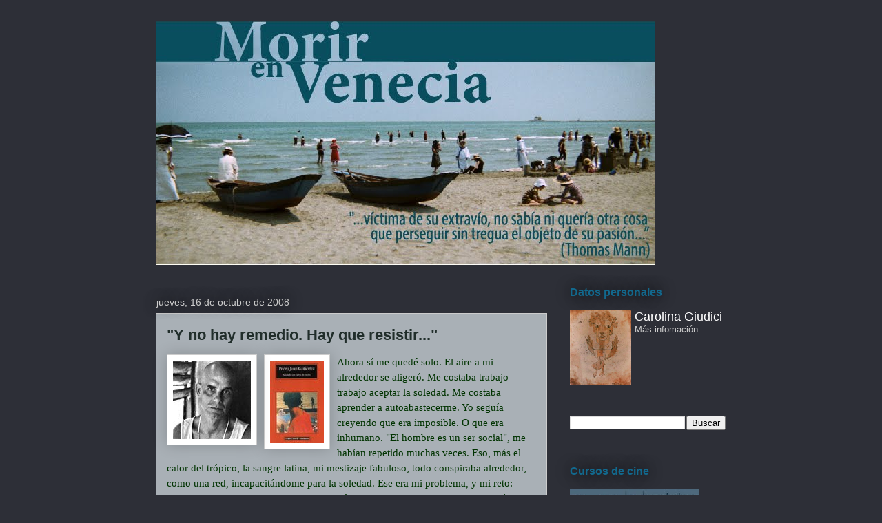

--- FILE ---
content_type: text/html; charset=UTF-8
request_url: https://www.morirenvenecia.com.ar/2008/10/y-no-hay-remedio-hay-que-resistir.html
body_size: 26499
content:
<!DOCTYPE html>
<html class='v2' dir='ltr' lang='es' xmlns='http://www.w3.org/1999/xhtml' xmlns:b='http://www.google.com/2005/gml/b' xmlns:data='http://www.google.com/2005/gml/data' xmlns:expr='http://www.google.com/2005/gml/expr'>
<head>
<link href='https://www.blogger.com/static/v1/widgets/335934321-css_bundle_v2.css' rel='stylesheet' type='text/css'/>
<meta content='gj73HTgV-jK_g5YM8Xf1ovcNAIqdOx3W_DFJs6oL1OY' name='google-site-verification'/>
<meta content='width=1100' name='viewport'/>
<meta content='text/html; charset=UTF-8' http-equiv='Content-Type'/>
<meta content='blogger' name='generator'/>
<link href='https://www.morirenvenecia.com.ar/favicon.ico' rel='icon' type='image/x-icon'/>
<link href='https://www.morirenvenecia.com.ar/2008/10/y-no-hay-remedio-hay-que-resistir.html' rel='canonical'/>
<link rel="alternate" type="application/atom+xml" title="Morir en Venecia - Atom" href="https://www.morirenvenecia.com.ar/feeds/posts/default" />
<link rel="alternate" type="application/rss+xml" title="Morir en Venecia - RSS" href="https://www.morirenvenecia.com.ar/feeds/posts/default?alt=rss" />
<link rel="service.post" type="application/atom+xml" title="Morir en Venecia - Atom" href="https://www.blogger.com/feeds/8417071593558250360/posts/default" />

<link rel="alternate" type="application/atom+xml" title="Morir en Venecia - Atom" href="https://www.morirenvenecia.com.ar/feeds/7223573627208860739/comments/default" />
<!--Can't find substitution for tag [blog.ieCssRetrofitLinks]-->
<link href='https://blogger.googleusercontent.com/img/b/R29vZ2xl/AVvXsEjDc62dSLoNc4FqitKxNlBBiCr2Xhji4S4PitXDs73QPfuPl8LZrEAzQbL4exL2ifMbcA6fF_o-ZGzj0obPuBTt_o_uRQSt7RahRUozTlnEw9wYgLE2NuSfHAHgHqmuqkoUb903j9NKJ0g/s200/pedro.jpg' rel='image_src'/>
<meta content='https://www.morirenvenecia.com.ar/2008/10/y-no-hay-remedio-hay-que-resistir.html' property='og:url'/>
<meta content='&quot;Y no hay remedio. Hay que resistir...&quot;' property='og:title'/>
<meta content='Ahora sí me quedé solo. El aire a mi alrededor se aligeró. Me costaba trabajo trabajo aceptar la soledad. Me costaba aprender a autoabastece...' property='og:description'/>
<meta content='https://blogger.googleusercontent.com/img/b/R29vZ2xl/AVvXsEjDc62dSLoNc4FqitKxNlBBiCr2Xhji4S4PitXDs73QPfuPl8LZrEAzQbL4exL2ifMbcA6fF_o-ZGzj0obPuBTt_o_uRQSt7RahRUozTlnEw9wYgLE2NuSfHAHgHqmuqkoUb903j9NKJ0g/w1200-h630-p-k-no-nu/pedro.jpg' property='og:image'/>
<title>Morir en Venecia: "Y no hay remedio. Hay que resistir..."</title>
<style id='page-skin-1' type='text/css'><!--
/*
-----------------------------------------------
Blogger Template Style
Name:     Awesome Inc.
Designer: Tina Chen
URL:      tinachen.org
----------------------------------------------- */
/* Variable definitions
====================
<Variable name="keycolor" description="Main Color" type="color" default="#ffffff"/>
<Group description="Page" selector="body">
<Variable name="body.font" description="Font" type="font"
default="normal normal 13px Arial, Tahoma, Helvetica, FreeSans, sans-serif"/>
<Variable name="body.background.color" description="Background Color" type="color" default="#000000"/>
<Variable name="body.text.color" description="Text Color" type="color" default="#ffffff"/>
</Group>
<Group description="Links" selector=".main-inner">
<Variable name="link.color" description="Link Color" type="color" default="#888888"/>
<Variable name="link.visited.color" description="Visited Color" type="color" default="#444444"/>
<Variable name="link.hover.color" description="Hover Color" type="color" default="#cccccc"/>
</Group>
<Group description="Blog Title" selector=".header h1">
<Variable name="header.font" description="Title Font" type="font"
default="normal bold 40px Arial, Tahoma, Helvetica, FreeSans, sans-serif"/>
<Variable name="header.text.color" description="Title Color" type="color" default="#000000" />
<Variable name="header.background.color" description="Header Background" type="color" default="transparent" />
</Group>
<Group description="Blog Description" selector=".header .description">
<Variable name="description.font" description="Font" type="font"
default="normal normal 14px Arial, Tahoma, Helvetica, FreeSans, sans-serif"/>
<Variable name="description.text.color" description="Text Color" type="color"
default="#000000" />
</Group>
<Group description="Tabs Text" selector=".tabs-inner .widget li a">
<Variable name="tabs.font" description="Font" type="font"
default="normal bold 14px Arial, Tahoma, Helvetica, FreeSans, sans-serif"/>
<Variable name="tabs.text.color" description="Text Color" type="color" default="#000000"/>
<Variable name="tabs.selected.text.color" description="Selected Color" type="color" default="#ffffff"/>
</Group>
<Group description="Tabs Background" selector=".tabs-outer .PageList">
<Variable name="tabs.background.color" description="Background Color" type="color" default="#141414"/>
<Variable name="tabs.selected.background.color" description="Selected Color" type="color" default="#444444"/>
<Variable name="tabs.border.color" description="Border Color" type="color" default="rgba(0, 0, 0, 0)"/>
</Group>
<Group description="Date Header" selector=".main-inner .widget h2.date-header, .main-inner .widget h2.date-header span">
<Variable name="date.font" description="Font" type="font"
default="normal normal 14px Arial, Tahoma, Helvetica, FreeSans, sans-serif"/>
<Variable name="date.text.color" description="Text Color" type="color" default="#666666"/>
<Variable name="date.border.color" description="Border Color" type="color" default="rgba(0, 0, 0, 0)"/>
</Group>
<Group description="Post Title" selector="h3.post-title, h4, h3.post-title a">
<Variable name="post.title.font" description="Font" type="font"
default="normal bold 22px Arial, Tahoma, Helvetica, FreeSans, sans-serif"/>
<Variable name="post.title.text.color" description="Text Color" type="color" default="#000000"/>
</Group>
<Group description="Post Background" selector=".post">
<Variable name="post.background.color" description="Background Color" type="color" default="rgba(0, 0, 0, 0)" />
<Variable name="post.border.color" description="Border Color" type="color" default="rgba(0, 0, 0, 0)" />
<Variable name="post.border.bevel.color" description="Bevel Color" type="color" default="rgba(0, 0, 0, 0)"/>
</Group>
<Group description="Gadget Title" selector="h2">
<Variable name="widget.title.font" description="Font" type="font"
default="normal bold 14px Arial, Tahoma, Helvetica, FreeSans, sans-serif"/>
<Variable name="widget.title.text.color" description="Text Color" type="color" default="#000000"/>
</Group>
<Group description="Gadget Text" selector=".sidebar .widget">
<Variable name="widget.font" description="Font" type="font"
default="normal normal 14px Arial, Tahoma, Helvetica, FreeSans, sans-serif"/>
<Variable name="widget.text.color" description="Text Color" type="color" default="#000000"/>
<Variable name="widget.alternate.text.color" description="Alternate Color" type="color" default="#666666"/>
</Group>
<Group description="Gadget Links" selector=".sidebar .widget">
<Variable name="widget.link.color" description="Link Color" type="color" default="#005582"/>
<Variable name="widget.link.visited.color" description="Visited Color" type="color" default="#005582"/>
<Variable name="widget.link.hover.color" description="Hover Color" type="color" default="#28a8e1"/>
</Group>
<Group description="Gadget Background" selector=".sidebar .widget">
<Variable name="widget.background.color" description="Background Color" type="color" default="#141414"/>
<Variable name="widget.border.color" description="Border Color" type="color" default="#222222"/>
<Variable name="widget.border.bevel.color" description="Bevel Color" type="color" default="#000000"/>
</Group>
<Group description="Sidebar Background" selector=".column-left-inner .column-right-inner">
<Variable name="widget.outer.background.color" description="Background Color" type="color" default="transparent" />
</Group>
<Group description="Images" selector=".main-inner">
<Variable name="image.background.color" description="Background Color" type="color" default="transparent"/>
<Variable name="image.border.color" description="Border Color" type="color" default="transparent"/>
</Group>
<Group description="Feed" selector=".blog-feeds">
<Variable name="feed.text.color" description="Text Color" type="color" default="#000000"/>
</Group>
<Group description="Feed Links" selector=".blog-feeds">
<Variable name="feed.link.color" description="Link Color" type="color" default="#005582"/>
<Variable name="feed.link.visited.color" description="Visited Color" type="color" default="#005582"/>
<Variable name="feed.link.hover.color" description="Hover Color" type="color" default="#28a8e1"/>
</Group>
<Group description="Pager" selector=".blog-pager">
<Variable name="pager.background.color" description="Background Color" type="color" default="#a9b0b6" />
</Group>
<Group description="Footer" selector=".footer-outer">
<Variable name="footer.background.color" description="Background Color" type="color" default="rgba(0, 0, 0, 0)" />
<Variable name="footer.text.color" description="Text Color" type="color" default="#000000" />
</Group>
<Variable name="title.shadow.spread" description="Title Shadow" type="length" default="-1px" min="-1px" max="100px"/>
<Variable name="body.background" description="Body Background" type="background"
color="#2d2f37"
default="$(color) none repeat scroll top left"/>
<Variable name="body.background.gradient.cap" description="Body Gradient Cap" type="url"
default="none"/>
<Variable name="body.background.size" description="Body Background Size" type="string" default="auto"/>
<Variable name="tabs.background.gradient" description="Tabs Background Gradient" type="url"
default="none"/>
<Variable name="header.background.gradient" description="Header Background Gradient" type="url" default="none" />
<Variable name="header.padding.top" description="Header Top Padding" type="length" default="22px" min="0" max="100px"/>
<Variable name="header.margin.top" description="Header Top Margin" type="length" default="0" min="0" max="100px"/>
<Variable name="header.margin.bottom" description="Header Bottom Margin" type="length" default="0" min="0" max="100px"/>
<Variable name="widget.padding.top" description="Widget Padding Top" type="length" default="8px" min="0" max="20px"/>
<Variable name="widget.padding.side" description="Widget Padding Side" type="length" default="15px" min="0" max="100px"/>
<Variable name="widget.outer.margin.top" description="Widget Top Margin" type="length" default="0" min="0" max="100px"/>
<Variable name="widget.outer.background.gradient" description="Gradient" type="url" default="none" />
<Variable name="widget.border.radius" description="Gadget Border Radius" type="length" default="0" min="0" max="100px"/>
<Variable name="outer.shadow.spread" description="Outer Shadow Size" type="length" default="0" min="0" max="100px"/>
<Variable name="date.header.border.radius.top" description="Date Header Border Radius Top" type="length" default="0" min="0" max="100px"/>
<Variable name="date.header.position" description="Date Header Position" type="length" default="15px" min="0" max="100px"/>
<Variable name="date.space" description="Date Space" type="length" default="30px" min="0" max="100px"/>
<Variable name="date.position" description="Date Float" type="string" default="static" />
<Variable name="date.padding.bottom" description="Date Padding Bottom" type="length" default="0" min="0" max="100px"/>
<Variable name="date.border.size" description="Date Border Size" type="length" default="0" min="0" max="10px"/>
<Variable name="date.background" description="Date Background" type="background" color="transparent"
default="$(color) none no-repeat scroll top left" />
<Variable name="date.first.border.radius.top" description="Date First top radius" type="length" default="0" min="0" max="100px"/>
<Variable name="date.last.space.bottom" description="Date Last Space Bottom" type="length"
default="20px" min="0" max="100px"/>
<Variable name="date.last.border.radius.bottom" description="Date Last bottom radius" type="length" default="0" min="0" max="100px"/>
<Variable name="post.first.padding.top" description="First Post Padding Top" type="length" default="0" min="0" max="100px"/>
<Variable name="image.shadow.spread" description="Image Shadow Size" type="length" default="0" min="0" max="100px"/>
<Variable name="image.border.radius" description="Image Border Radius" type="length" default="0" min="0" max="100px"/>
<Variable name="separator.outdent" description="Separator Outdent" type="length" default="15px" min="0" max="100px"/>
<Variable name="title.separator.border.size" description="Widget Title Border Size" type="length" default="1px" min="0" max="10px"/>
<Variable name="list.separator.border.size" description="List Separator Border Size" type="length" default="1px" min="0" max="10px"/>
<Variable name="shadow.spread" description="Shadow Size" type="length" default="0" min="0" max="100px"/>
<Variable name="startSide" description="Side where text starts in blog language" type="automatic" default="left"/>
<Variable name="endSide" description="Side where text ends in blog language" type="automatic" default="right"/>
<Variable name="date.side" description="Side where date header is placed" type="string" default="right"/>
<Variable name="pager.border.radius.top" description="Pager Border Top Radius" type="length" default="0" min="0" max="100px"/>
<Variable name="pager.space.top" description="Pager Top Space" type="length" default="1em" min="0" max="20em"/>
<Variable name="footer.background.gradient" description="Background Gradient" type="url" default="none" />
<Variable name="mobile.background.size" description="Mobile Background Size" type="string"
default="auto"/>
<Variable name="mobile.background.overlay" description="Mobile Background Overlay" type="string"
default="transparent none repeat scroll top left"/>
<Variable name="mobile.button.color" description="Mobile Button Color" type="color" default="#ffffff" />
*/
/* Content
----------------------------------------------- */
body {
font: normal normal 15px Arial, Tahoma, Helvetica, FreeSans, sans-serif;
color: #000000;
background: #2d2f37 none repeat scroll top left;
}
html body .content-outer {
min-width: 0;
max-width: 100%;
width: 100%;
}
a:link {
text-decoration: none;
color: #005582;
}
a:visited {
text-decoration: none;
color: #005582;
}
a:hover {
text-decoration: underline;
color: #28a8e1;
}
.body-fauxcolumn-outer .cap-top {
position: absolute;
z-index: 1;
height: 276px;
width: 100%;
background: transparent none repeat-x scroll top left;
_background-image: none;
}
/* Columns
----------------------------------------------- */
.content-inner {
padding: 0;
}
.header-inner .section {
margin: 0 16px;
}
.tabs-inner .section {
margin: 0 16px;
}
.main-inner {
padding-top: 55px;
}
.main-inner .column-center-inner,
.main-inner .column-left-inner,
.main-inner .column-right-inner {
padding: 0 5px;
}
*+html body .main-inner .column-center-inner {
margin-top: -55px;
}
#layout .main-inner .column-center-inner {
margin-top: 0;
}
/* Header
----------------------------------------------- */
.header-outer {
margin: 0 0 15px 0;
background: rgba(0, 0, 0, 0) none repeat scroll 0 0;
}
.Header h1 {
font: normal normal 40px Arial, Tahoma, Helvetica, FreeSans, sans-serif;
color: #8ce0f5;
text-shadow: 0 0 20px #000000;
}
.Header h1 a {
color: #8ce0f5;
}
.Header .description {
font: normal normal 18px Arial, Tahoma, Helvetica, FreeSans, sans-serif;
color: #ffffff;
}
.header-inner .Header .titlewrapper,
.header-inner .Header .descriptionwrapper {
padding-left: 0;
padding-right: 0;
margin-bottom: 0;
}
.header-inner .Header .titlewrapper {
padding-top: 22px;
}
/* Tabs
----------------------------------------------- */
.tabs-outer {
overflow: hidden;
position: relative;
background: #28a8e1 url(https://resources.blogblog.com/blogblog/data/1kt/awesomeinc/tabs_gradient_light.png) repeat scroll 0 0;
}
#layout .tabs-outer {
overflow: visible;
}
.tabs-cap-top, .tabs-cap-bottom {
position: absolute;
width: 100%;
border-top: 1px solid #2d2f37;
}
.tabs-cap-bottom {
bottom: 0;
}
.tabs-inner .widget li a {
display: inline-block;
margin: 0;
padding: .6em 1.5em;
font: normal normal 13px Arial, Tahoma, Helvetica, FreeSans, sans-serif;
color: #ffffff;
border-top: 1px solid #2d2f37;
border-bottom: 1px solid #2d2f37;
border-left: 1px solid #2d2f37;
height: 16px;
line-height: 16px;
}
.tabs-inner .widget li:last-child a {
border-right: 1px solid #2d2f37;
}
.tabs-inner .widget li.selected a, .tabs-inner .widget li a:hover {
background: #00669c url(https://resources.blogblog.com/blogblog/data/1kt/awesomeinc/tabs_gradient_light.png) repeat-x scroll 0 -100px;
color: #ffffff;
}
/* Headings
----------------------------------------------- */
h2 {
font: normal bold 16px Arial, Tahoma, Helvetica, FreeSans, sans-serif;
color: #12698e;
}
/* Widgets
----------------------------------------------- */
.main-inner .section {
margin: 0 27px;
padding: 0;
}
.main-inner .column-left-outer,
.main-inner .column-right-outer {
margin-top: -3.3em;
}
#layout .main-inner .column-left-outer,
#layout .main-inner .column-right-outer {
margin-top: 0;
}
.main-inner .column-left-inner,
.main-inner .column-right-inner {
background: rgba(0, 0, 0, 0) none repeat 0 0;
-moz-box-shadow: 0 0 0 rgba(0, 0, 0, .2);
-webkit-box-shadow: 0 0 0 rgba(0, 0, 0, .2);
-goog-ms-box-shadow: 0 0 0 rgba(0, 0, 0, .2);
box-shadow: 0 0 0 rgba(0, 0, 0, .2);
-moz-border-radius: 0;
-webkit-border-radius: 0;
-goog-ms-border-radius: 0;
border-radius: 0;
}
#layout .main-inner .column-left-inner,
#layout .main-inner .column-right-inner {
margin-top: 0;
}
.sidebar .widget {
font: normal normal 13px Arial, Tahoma, Helvetica, FreeSans, sans-serif;
color: #ffffff;
}
.sidebar .widget a:link {
color: #cccccc;
}
.sidebar .widget a:visited {
color: #6a53c7;
}
.sidebar .widget a:hover {
color: #12698e;
}
.sidebar .widget h2 {
text-shadow: 0 0 20px #000000;
}
.main-inner .widget {
background-color: rgba(0, 0, 0, 0);
border: 1px solid rgba(0, 0, 0, 0);
padding: 0 0 15px;
margin: 20px -16px;
-moz-box-shadow: 0 0 0 rgba(0, 0, 0, .2);
-webkit-box-shadow: 0 0 0 rgba(0, 0, 0, .2);
-goog-ms-box-shadow: 0 0 0 rgba(0, 0, 0, .2);
box-shadow: 0 0 0 rgba(0, 0, 0, .2);
-moz-border-radius: 0;
-webkit-border-radius: 0;
-goog-ms-border-radius: 0;
border-radius: 0;
}
.main-inner .widget h2 {
margin: 0 -0;
padding: .6em 0 .5em;
border-bottom: 1px solid rgba(0, 0, 0, 0);
}
.footer-inner .widget h2 {
padding: 0 0 .4em;
border-bottom: 1px solid rgba(0, 0, 0, 0);
}
.main-inner .widget h2 + div, .footer-inner .widget h2 + div {
border-top: 0 solid rgba(0, 0, 0, 0);
padding-top: 8px;
}
.main-inner .widget .widget-content {
margin: 0 -0;
padding: 7px 0 0;
}
.main-inner .widget ul, .main-inner .widget #ArchiveList ul.flat {
margin: -8px -15px 0;
padding: 0;
list-style: none;
}
.main-inner .widget #ArchiveList {
margin: -8px 0 0;
}
.main-inner .widget ul li, .main-inner .widget #ArchiveList ul.flat li {
padding: .5em 15px;
text-indent: 0;
color: #ffffff;
border-top: 0 solid rgba(0, 0, 0, 0);
border-bottom: 1px solid rgba(0, 0, 0, 0);
}
.main-inner .widget #ArchiveList ul li {
padding-top: .25em;
padding-bottom: .25em;
}
.main-inner .widget ul li:first-child, .main-inner .widget #ArchiveList ul.flat li:first-child {
border-top: none;
}
.main-inner .widget ul li:last-child, .main-inner .widget #ArchiveList ul.flat li:last-child {
border-bottom: none;
}
.post-body {
position: relative;
}
.main-inner .widget .post-body ul {
padding: 0 2.5em;
margin: .5em 0;
list-style: disc;
}
.main-inner .widget .post-body ul li {
padding: 0.25em 0;
margin-bottom: .25em;
color: #000000;
border: none;
}
.footer-inner .widget ul {
padding: 0;
list-style: none;
}
.widget .zippy {
color: #ffffff;
}
/* Posts
----------------------------------------------- */
body .main-inner .Blog {
padding: 0;
margin-bottom: 1em;
background-color: transparent;
border: none;
-moz-box-shadow: 0 0 0 rgba(0, 0, 0, 0);
-webkit-box-shadow: 0 0 0 rgba(0, 0, 0, 0);
-goog-ms-box-shadow: 0 0 0 rgba(0, 0, 0, 0);
box-shadow: 0 0 0 rgba(0, 0, 0, 0);
}
.main-inner .section:last-child .Blog:last-child {
padding: 0;
margin-bottom: 1em;
}
.main-inner .widget h2.date-header {
margin: 0 -15px 1px;
padding: 0 0 0 0;
font: normal normal 14px Arial, Tahoma, Helvetica, FreeSans, sans-serif;
color: #cccccc;
background: transparent none no-repeat fixed center center;
border-top: 0 solid rgba(0, 0, 0, 0);
border-bottom: 1px solid rgba(0, 0, 0, 0);
-moz-border-radius-topleft: 0;
-moz-border-radius-topright: 0;
-webkit-border-top-left-radius: 0;
-webkit-border-top-right-radius: 0;
border-top-left-radius: 0;
border-top-right-radius: 0;
position: absolute;
bottom: 100%;
left: 0;
text-shadow: 0 0 20px #000000;
}
.main-inner .widget h2.date-header span {
font: normal normal 14px Arial, Tahoma, Helvetica, FreeSans, sans-serif;
display: block;
padding: .5em 15px;
border-left: 0 solid rgba(0, 0, 0, 0);
border-right: 0 solid rgba(0, 0, 0, 0);
}
.date-outer {
position: relative;
margin: 55px 0 20px;
padding: 0 15px;
background-color: #a9b0b6;
border: 1px solid #cccccc;
-moz-box-shadow: 0 0 0 rgba(0, 0, 0, .2);
-webkit-box-shadow: 0 0 0 rgba(0, 0, 0, .2);
-goog-ms-box-shadow: 0 0 0 rgba(0, 0, 0, .2);
box-shadow: 0 0 0 rgba(0, 0, 0, .2);
-moz-border-radius: 0;
-webkit-border-radius: 0;
-goog-ms-border-radius: 0;
border-radius: 0;
}
.date-outer:first-child {
margin-top: 0;
}
.date-outer:last-child {
margin-bottom: 0;
-moz-border-radius-bottomleft: 0;
-moz-border-radius-bottomright: 0;
-webkit-border-bottom-left-radius: 0;
-webkit-border-bottom-right-radius: 0;
-goog-ms-border-bottom-left-radius: 0;
-goog-ms-border-bottom-right-radius: 0;
border-bottom-left-radius: 0;
border-bottom-right-radius: 0;
}
.date-posts {
margin: 0 -0;
padding: 0 0;
clear: both;
}
.post-outer, .inline-ad {
border-top: 1px solid #000000;
margin: 0 -0;
padding: 15px 0;
}
.post-outer {
padding-bottom: 10px;
}
.post-outer:first-child {
padding-top: 10px;
border-top: none;
}
.post-outer:last-child, .inline-ad:last-child {
border-bottom: none;
}
.post-body {
position: relative;
}
.post-body img {
padding: 8px;
background: #ffffff;
border: 1px solid #cccccc;
-moz-box-shadow: 0 0 20px rgba(0, 0, 0, .2);
-webkit-box-shadow: 0 0 20px rgba(0, 0, 0, .2);
box-shadow: 0 0 20px rgba(0, 0, 0, .2);
-moz-border-radius: 0;
-webkit-border-radius: 0;
border-radius: 0;
}
h3.post-title, h4 {
font: normal bold 22px Arial, Tahoma, Helvetica, FreeSans, sans-serif;
color: #212e2b;
}
h3.post-title a {
font: normal bold 22px Arial, Tahoma, Helvetica, FreeSans, sans-serif;
color: #212e2b;
}
h3.post-title a:hover {
color: #28a8e1;
text-decoration: underline;
}
.post-header {
margin: 0 0 1em;
}
.post-body {
line-height: 1.4;
}
.post-outer h2 {
color: #000000;
}
.post-footer {
margin: 1.5em 0 0;
}
#blog-pager {
padding: 15px;
font-size: 120%;
background-color: rgba(0, 0, 0, 0);
border: 1px solid rgba(0, 0, 0, 0);
-moz-box-shadow: 0 0 0 rgba(0, 0, 0, .2);
-webkit-box-shadow: 0 0 0 rgba(0, 0, 0, .2);
-goog-ms-box-shadow: 0 0 0 rgba(0, 0, 0, .2);
box-shadow: 0 0 0 rgba(0, 0, 0, .2);
-moz-border-radius: 0;
-webkit-border-radius: 0;
-goog-ms-border-radius: 0;
border-radius: 0;
-moz-border-radius-topleft: 0;
-moz-border-radius-topright: 0;
-webkit-border-top-left-radius: 0;
-webkit-border-top-right-radius: 0;
-goog-ms-border-top-left-radius: 0;
-goog-ms-border-top-right-radius: 0;
border-top-left-radius: 0;
border-top-right-radius-topright: 0;
margin-top: 0;
}
.blog-feeds, .post-feeds {
margin: 1em 0;
text-align: center;
color: #ffffff;
}
.blog-feeds a, .post-feeds a {
color: #12698e;
}
.blog-feeds a:visited, .post-feeds a:visited {
color: #6a53c7;
}
.blog-feeds a:hover, .post-feeds a:hover {
color: #05516e;
}
.post-outer .comments {
margin-top: 2em;
}
/* Comments
----------------------------------------------- */
.comments .comments-content .icon.blog-author {
background-repeat: no-repeat;
background-image: url([data-uri]);
}
.comments .comments-content .loadmore a {
border-top: 1px solid #2d2f37;
border-bottom: 1px solid #2d2f37;
}
.comments .continue {
border-top: 2px solid #2d2f37;
}
/* Footer
----------------------------------------------- */
.footer-outer {
margin: -0 0 -1px;
padding: 0 0 0;
color: #ffffff;
overflow: hidden;
}
.footer-fauxborder-left {
border-top: 1px solid rgba(0, 0, 0, 0);
background: rgba(0, 0, 0, 0) none repeat scroll 0 0;
-moz-box-shadow: 0 0 0 rgba(0, 0, 0, .2);
-webkit-box-shadow: 0 0 0 rgba(0, 0, 0, .2);
-goog-ms-box-shadow: 0 0 0 rgba(0, 0, 0, .2);
box-shadow: 0 0 0 rgba(0, 0, 0, .2);
margin: 0 -0;
}
/* Mobile
----------------------------------------------- */
body.mobile {
background-size: auto;
}
.mobile .body-fauxcolumn-outer {
background: transparent none repeat scroll top left;
}
*+html body.mobile .main-inner .column-center-inner {
margin-top: 0;
}
.mobile .main-inner .widget {
padding: 0 0 15px;
}
.mobile .main-inner .widget h2 + div,
.mobile .footer-inner .widget h2 + div {
border-top: none;
padding-top: 0;
}
.mobile .footer-inner .widget h2 {
padding: 0.5em 0;
border-bottom: none;
}
.mobile .main-inner .widget .widget-content {
margin: 0;
padding: 7px 0 0;
}
.mobile .main-inner .widget ul,
.mobile .main-inner .widget #ArchiveList ul.flat {
margin: 0 -15px 0;
}
.mobile .main-inner .widget h2.date-header {
left: 0;
}
.mobile .date-header span {
padding: 0.4em 0;
}
.mobile .date-outer:first-child {
margin-bottom: 0;
border: 1px solid #cccccc;
-moz-border-radius-topleft: 0;
-moz-border-radius-topright: 0;
-webkit-border-top-left-radius: 0;
-webkit-border-top-right-radius: 0;
-goog-ms-border-top-left-radius: 0;
-goog-ms-border-top-right-radius: 0;
border-top-left-radius: 0;
border-top-right-radius: 0;
}
.mobile .date-outer {
border-color: #cccccc;
border-width: 0 1px 1px;
}
.mobile .date-outer:last-child {
margin-bottom: 0;
}
.mobile .main-inner {
padding: 0;
}
.mobile .header-inner .section {
margin: 0;
}
.mobile .post-outer, .mobile .inline-ad {
padding: 5px 0;
}
.mobile .tabs-inner .section {
margin: 0 10px;
}
.mobile .main-inner .widget h2 {
margin: 0;
padding: 0;
}
.mobile .main-inner .widget h2.date-header span {
padding: 0;
}
.mobile .main-inner .widget .widget-content {
margin: 0;
padding: 7px 0 0;
}
.mobile #blog-pager {
border: 1px solid transparent;
background: rgba(0, 0, 0, 0) none repeat scroll 0 0;
}
.mobile .main-inner .column-left-inner,
.mobile .main-inner .column-right-inner {
background: rgba(0, 0, 0, 0) none repeat 0 0;
-moz-box-shadow: none;
-webkit-box-shadow: none;
-goog-ms-box-shadow: none;
box-shadow: none;
}
.mobile .date-posts {
margin: 0;
padding: 0;
}
.mobile .footer-fauxborder-left {
margin: 0;
border-top: inherit;
}
.mobile .main-inner .section:last-child .Blog:last-child {
margin-bottom: 0;
}
.mobile-index-contents {
color: #000000;
}
.mobile .mobile-link-button {
background: #005582 url(https://resources.blogblog.com/blogblog/data/1kt/awesomeinc/tabs_gradient_light.png) repeat scroll 0 0;
}
.mobile-link-button a:link, .mobile-link-button a:visited {
color: #ffffff;
}
.mobile .tabs-inner .PageList .widget-content {
background: transparent;
border-top: 1px solid;
border-color: #2d2f37;
color: #ffffff;
}
.mobile .tabs-inner .PageList .widget-content .pagelist-arrow {
border-left: 1px solid #2d2f37;
}

--></style>
<style id='template-skin-1' type='text/css'><!--
body {
min-width: 860px;
}
.content-outer, .content-fauxcolumn-outer, .region-inner {
min-width: 860px;
max-width: 860px;
_width: 860px;
}
.main-inner .columns {
padding-left: 0px;
padding-right: 260px;
}
.main-inner .fauxcolumn-center-outer {
left: 0px;
right: 260px;
/* IE6 does not respect left and right together */
_width: expression(this.parentNode.offsetWidth -
parseInt("0px") -
parseInt("260px") + 'px');
}
.main-inner .fauxcolumn-left-outer {
width: 0px;
}
.main-inner .fauxcolumn-right-outer {
width: 260px;
}
.main-inner .column-left-outer {
width: 0px;
right: 100%;
margin-left: -0px;
}
.main-inner .column-right-outer {
width: 260px;
margin-right: -260px;
}
#layout {
min-width: 0;
}
#layout .content-outer {
min-width: 0;
width: 800px;
}
#layout .region-inner {
min-width: 0;
width: auto;
}
body#layout div.add_widget {
padding: 8px;
}
body#layout div.add_widget a {
margin-left: 32px;
}
--></style>
<link href='https://www.blogger.com/dyn-css/authorization.css?targetBlogID=8417071593558250360&amp;zx=3014e2d5-6b57-4cc6-9a5a-c8f301652d14' media='none' onload='if(media!=&#39;all&#39;)media=&#39;all&#39;' rel='stylesheet'/><noscript><link href='https://www.blogger.com/dyn-css/authorization.css?targetBlogID=8417071593558250360&amp;zx=3014e2d5-6b57-4cc6-9a5a-c8f301652d14' rel='stylesheet'/></noscript>
<meta name='google-adsense-platform-account' content='ca-host-pub-1556223355139109'/>
<meta name='google-adsense-platform-domain' content='blogspot.com'/>

</head>
<body class='loading'>
<div class='navbar no-items section' id='navbar' name='Barra de navegación'>
</div>
<div class='body-fauxcolumns'>
<div class='fauxcolumn-outer body-fauxcolumn-outer'>
<div class='cap-top'>
<div class='cap-left'></div>
<div class='cap-right'></div>
</div>
<div class='fauxborder-left'>
<div class='fauxborder-right'></div>
<div class='fauxcolumn-inner'>
</div>
</div>
<div class='cap-bottom'>
<div class='cap-left'></div>
<div class='cap-right'></div>
</div>
</div>
</div>
<div class='content'>
<div class='content-fauxcolumns'>
<div class='fauxcolumn-outer content-fauxcolumn-outer'>
<div class='cap-top'>
<div class='cap-left'></div>
<div class='cap-right'></div>
</div>
<div class='fauxborder-left'>
<div class='fauxborder-right'></div>
<div class='fauxcolumn-inner'>
</div>
</div>
<div class='cap-bottom'>
<div class='cap-left'></div>
<div class='cap-right'></div>
</div>
</div>
</div>
<div class='content-outer'>
<div class='content-cap-top cap-top'>
<div class='cap-left'></div>
<div class='cap-right'></div>
</div>
<div class='fauxborder-left content-fauxborder-left'>
<div class='fauxborder-right content-fauxborder-right'></div>
<div class='content-inner'>
<header>
<div class='header-outer'>
<div class='header-cap-top cap-top'>
<div class='cap-left'></div>
<div class='cap-right'></div>
</div>
<div class='fauxborder-left header-fauxborder-left'>
<div class='fauxborder-right header-fauxborder-right'></div>
<div class='region-inner header-inner'>
<div class='header section' id='header' name='Cabecera'><div class='widget Header' data-version='1' id='Header1'>
<div id='header-inner'>
<a href='https://www.morirenvenecia.com.ar/' style='display: block'>
<img alt='Morir en Venecia' height='355px; ' id='Header1_headerimg' src='https://blogger.googleusercontent.com/img/b/R29vZ2xl/AVvXsEi8sRcZz8WYy_WlNyYHt2qRPECNsU5_zkVTuHnhjubs7qiLeptDdeDBqRwoHBFHOAkwoLENnWlDhVPiRwb-Yz8qxG8vZPokT3dctARuJESV-affyfoUUnvVKS5rNfDmCViQFC-1_lSSrtY/s828/Header+Morir+en+Venecia+V01.jpg' style='display: block' width='725px; '/>
</a>
</div>
</div></div>
</div>
</div>
<div class='header-cap-bottom cap-bottom'>
<div class='cap-left'></div>
<div class='cap-right'></div>
</div>
</div>
</header>
<div class='tabs-outer'>
<div class='tabs-cap-top cap-top'>
<div class='cap-left'></div>
<div class='cap-right'></div>
</div>
<div class='fauxborder-left tabs-fauxborder-left'>
<div class='fauxborder-right tabs-fauxborder-right'></div>
<div class='region-inner tabs-inner'>
<div class='tabs no-items section' id='crosscol' name='Multicolumnas'>
</div>
<div class='tabs no-items section' id='crosscol-overflow' name='Cross-Column 2'></div>
</div>
</div>
<div class='tabs-cap-bottom cap-bottom'>
<div class='cap-left'></div>
<div class='cap-right'></div>
</div>
</div>
<div class='main-outer'>
<div class='main-cap-top cap-top'>
<div class='cap-left'></div>
<div class='cap-right'></div>
</div>
<div class='fauxborder-left main-fauxborder-left'>
<div class='fauxborder-right main-fauxborder-right'></div>
<div class='region-inner main-inner'>
<div class='columns fauxcolumns'>
<div class='fauxcolumn-outer fauxcolumn-center-outer'>
<div class='cap-top'>
<div class='cap-left'></div>
<div class='cap-right'></div>
</div>
<div class='fauxborder-left'>
<div class='fauxborder-right'></div>
<div class='fauxcolumn-inner'>
</div>
</div>
<div class='cap-bottom'>
<div class='cap-left'></div>
<div class='cap-right'></div>
</div>
</div>
<div class='fauxcolumn-outer fauxcolumn-left-outer'>
<div class='cap-top'>
<div class='cap-left'></div>
<div class='cap-right'></div>
</div>
<div class='fauxborder-left'>
<div class='fauxborder-right'></div>
<div class='fauxcolumn-inner'>
</div>
</div>
<div class='cap-bottom'>
<div class='cap-left'></div>
<div class='cap-right'></div>
</div>
</div>
<div class='fauxcolumn-outer fauxcolumn-right-outer'>
<div class='cap-top'>
<div class='cap-left'></div>
<div class='cap-right'></div>
</div>
<div class='fauxborder-left'>
<div class='fauxborder-right'></div>
<div class='fauxcolumn-inner'>
</div>
</div>
<div class='cap-bottom'>
<div class='cap-left'></div>
<div class='cap-right'></div>
</div>
</div>
<!-- corrects IE6 width calculation -->
<div class='columns-inner'>
<div class='column-center-outer'>
<div class='column-center-inner'>
<div class='main section' id='main' name='Principal'><div class='widget Blog' data-version='1' id='Blog1'>
<div class='blog-posts hfeed'>

          <div class="date-outer">
        
<h2 class='date-header'><span>jueves, 16 de octubre de 2008</span></h2>

          <div class="date-posts">
        
<div class='post-outer'>
<div class='post hentry uncustomized-post-template' itemprop='blogPost' itemscope='itemscope' itemtype='http://schema.org/BlogPosting'>
<meta content='https://blogger.googleusercontent.com/img/b/R29vZ2xl/AVvXsEjDc62dSLoNc4FqitKxNlBBiCr2Xhji4S4PitXDs73QPfuPl8LZrEAzQbL4exL2ifMbcA6fF_o-ZGzj0obPuBTt_o_uRQSt7RahRUozTlnEw9wYgLE2NuSfHAHgHqmuqkoUb903j9NKJ0g/s200/pedro.jpg' itemprop='image_url'/>
<meta content='8417071593558250360' itemprop='blogId'/>
<meta content='7223573627208860739' itemprop='postId'/>
<a name='7223573627208860739'></a>
<h3 class='post-title entry-title' itemprop='name'>
"Y no hay remedio. Hay que resistir..."
</h3>
<div class='post-header'>
<div class='post-header-line-1'></div>
</div>
<div class='post-body entry-content' id='post-body-7223573627208860739' itemprop='description articleBody'>
<span style="font-family:georgia;color:#003300;"><a href="https://blogger.googleusercontent.com/img/b/R29vZ2xl/AVvXsEjDc62dSLoNc4FqitKxNlBBiCr2Xhji4S4PitXDs73QPfuPl8LZrEAzQbL4exL2ifMbcA6fF_o-ZGzj0obPuBTt_o_uRQSt7RahRUozTlnEw9wYgLE2NuSfHAHgHqmuqkoUb903j9NKJ0g/s1600-h/pedro.jpg"><img alt="" border="0" id="BLOGGER_PHOTO_ID_5257204152493731458" src="https://blogger.googleusercontent.com/img/b/R29vZ2xl/AVvXsEjDc62dSLoNc4FqitKxNlBBiCr2Xhji4S4PitXDs73QPfuPl8LZrEAzQbL4exL2ifMbcA6fF_o-ZGzj0obPuBTt_o_uRQSt7RahRUozTlnEw9wYgLE2NuSfHAHgHqmuqkoUb903j9NKJ0g/s200/pedro.jpg" style="FLOAT: left; MARGIN: 0px 10px 10px 0px; CURSOR: hand" /></a><img alt="" border="0" id="BLOGGER_PHOTO_ID_5257206788844434130" src="https://blogger.googleusercontent.com/img/b/R29vZ2xl/AVvXsEgFIN3gPTNdyLShJ5OAaNZ9oD-8lBdyLKToyzpp4b8cIErdWqNLkHDnbPvg13KmB_FoYvW_mf77fLFaEzQ1hwCCf_eoer6L7K0R9DqEuKr0Ovf8UBpKWAw2erQZfW_u2BwKGmZU_TGYdZ0/s200/8433966804.jpg" style="FLOAT: left; MARGIN: 0px 10px 10px 0px; CURSOR: hand" />Ahora sí me quedé solo. El aire a mi alrededor se aligeró. Me costaba trabajo trabajo aceptar la soledad. Me costaba aprender a autoabastecerme. Yo seguía creyendo que era imposible. O que era inhumano. "El hombre es un ser social", me habían repetido muchas veces. Eso, más el calor del trópico, la sangre latina, mi mestizaje fabuloso, todo conspiraba alrededor, como una red, incapacitándome para la soledad. Ese era mi problema, y mi reto: aprender a vivir y a disfrutar dentro de mí. Y el asunto no es sencillo: los hindúes, los chinos, los japoneses, todos los que tienen culturas milenarias, han dedicado buena parte de su tiempo a desarrollar filosofías y técnicas de vida interior. Así y todo, cada año se suicidan en el mundo unos cuantos miles, aplastados por su propia soledad. Y no es que uno elija estar solo. Es que, poco a poco, uno se queda solo. Y no hay remedio. Hay que resistir. Llegas a esa inmensa llanura desértica y no sabes qué coño hacer. Muchas veces crees que lo mejor es huir. A otro país, a otra ciudad, a otro sitio. Pero sigues atrapado. Otras veces crees que lo mejor es no pensar mucho en ti y en tu cabrona soledad, que ese agudiza cuando te quedas aislado y en silencio. Bueno, pues hay que ponerse en acción. Y sales por ahí. A buscar un amigo, o una mujer que te dé un poco de sexo. No sé. Alguien, para no estar solo, porque ya sabes que cuando estás así el ron y la mariguana te deprimen más aún. Un poco de sexo tal vez. Y si no, por lo menos un amigo.</span><br /><br /><div><div><div><div><div><span style="font-family:georgia;"><span style="color:#003300;"><strong>Pedro Juan Gutiérrez</strong> - <em>Anclado en tierra de nadie</em></span></span></div></div></div></div></div>
<div style='clear: both;'></div>
</div>
<div class='post-footer'>
<div class='post-footer-line post-footer-line-1'>
<span class='post-author vcard'>
Publicado por
<span class='fn' itemprop='author' itemscope='itemscope' itemtype='http://schema.org/Person'>
<meta content='https://www.blogger.com/profile/03454586272273952110' itemprop='url'/>
<a class='g-profile' href='https://www.blogger.com/profile/03454586272273952110' rel='author' title='author profile'>
<span itemprop='name'>Caro</span>
</a>
</span>
</span>
<span class='post-timestamp'>
a las
<meta content='https://www.morirenvenecia.com.ar/2008/10/y-no-hay-remedio-hay-que-resistir.html' itemprop='url'/>
<a class='timestamp-link' href='https://www.morirenvenecia.com.ar/2008/10/y-no-hay-remedio-hay-que-resistir.html' rel='bookmark' title='permanent link'><abbr class='published' itemprop='datePublished' title='2008-10-16T10:32:00-07:00'>10:32</abbr></a>
</span>
<span class='post-comment-link'>
</span>
<span class='post-icons'>
</span>
<div class='post-share-buttons goog-inline-block'>
<a class='goog-inline-block share-button sb-email' href='https://www.blogger.com/share-post.g?blogID=8417071593558250360&postID=7223573627208860739&target=email' target='_blank' title='Enviar por correo electrónico'><span class='share-button-link-text'>Enviar por correo electrónico</span></a><a class='goog-inline-block share-button sb-blog' href='https://www.blogger.com/share-post.g?blogID=8417071593558250360&postID=7223573627208860739&target=blog' onclick='window.open(this.href, "_blank", "height=270,width=475"); return false;' target='_blank' title='Escribe un blog'><span class='share-button-link-text'>Escribe un blog</span></a><a class='goog-inline-block share-button sb-twitter' href='https://www.blogger.com/share-post.g?blogID=8417071593558250360&postID=7223573627208860739&target=twitter' target='_blank' title='Compartir en X'><span class='share-button-link-text'>Compartir en X</span></a><a class='goog-inline-block share-button sb-facebook' href='https://www.blogger.com/share-post.g?blogID=8417071593558250360&postID=7223573627208860739&target=facebook' onclick='window.open(this.href, "_blank", "height=430,width=640"); return false;' target='_blank' title='Compartir con Facebook'><span class='share-button-link-text'>Compartir con Facebook</span></a><a class='goog-inline-block share-button sb-pinterest' href='https://www.blogger.com/share-post.g?blogID=8417071593558250360&postID=7223573627208860739&target=pinterest' target='_blank' title='Compartir en Pinterest'><span class='share-button-link-text'>Compartir en Pinterest</span></a>
</div>
</div>
<div class='post-footer-line post-footer-line-2'>
<span class='post-labels'>
Etiquetas:
<a href='https://www.morirenvenecia.com.ar/search/label/Literatura' rel='tag'>Literatura</a>
</span>
</div>
<div class='post-footer-line post-footer-line-3'>
<span class='post-location'>
</span>
</div>
</div>
</div>
<div class='comments' id='comments'>
<a name='comments'></a>
<h4>2 comentarios:</h4>
<div id='Blog1_comments-block-wrapper'>
<dl class='avatar-comment-indent' id='comments-block'>
<dt class='comment-author ' id='c7130143800285476100'>
<a name='c7130143800285476100'></a>
<div class="avatar-image-container vcard"><span dir="ltr"><a href="https://www.blogger.com/profile/13007750457693377272" target="" rel="nofollow" onclick="" class="avatar-hovercard" id="av-7130143800285476100-13007750457693377272"><img src="https://resources.blogblog.com/img/blank.gif" width="35" height="35" class="delayLoad" style="display: none;" longdesc="//blogger.googleusercontent.com/img/b/R29vZ2xl/AVvXsEgJh-UvOcMh8VxrOpJiscrovw0P7c8Da6zsKZ9-ArCxm9o3ypJbUbuNeGGrMPPyuwzz3VEnZheFz6EzjoB23o7i42zgbmz-sQzdWJA71zKeogOJbgqeV2oCx3V4Ybxy7j4/s45-c/1%C2%BA+de+mayo.JPG" alt="" title="Alita">

<noscript><img src="//blogger.googleusercontent.com/img/b/R29vZ2xl/AVvXsEgJh-UvOcMh8VxrOpJiscrovw0P7c8Da6zsKZ9-ArCxm9o3ypJbUbuNeGGrMPPyuwzz3VEnZheFz6EzjoB23o7i42zgbmz-sQzdWJA71zKeogOJbgqeV2oCx3V4Ybxy7j4/s45-c/1%C2%BA+de+mayo.JPG" width="35" height="35" class="photo" alt=""></noscript></a></span></div>
<a href='https://www.blogger.com/profile/13007750457693377272' rel='nofollow'>Alita</a>
dijo...
</dt>
<dd class='comment-body' id='Blog1_cmt-7130143800285476100'>
<p>
Hay que aprender a resistir. Ni a irsse ni a quedarse, a resistir, dice Juan Gelman. <BR/>A lo mejor, es el principio para ponerse en acción. <BR/>Saludos,<BR/>Alejandra
</p>
</dd>
<dd class='comment-footer'>
<span class='comment-timestamp'>
<a href='https://www.morirenvenecia.com.ar/2008/10/y-no-hay-remedio-hay-que-resistir.html?showComment=1224345840000#c7130143800285476100' title='comment permalink'>
18 de octubre de 2008 a las 9:04
</a>
<span class='item-control blog-admin pid-1145032360'>
<a class='comment-delete' href='https://www.blogger.com/comment/delete/8417071593558250360/7130143800285476100' title='Eliminar comentario'>
<img src='https://resources.blogblog.com/img/icon_delete13.gif'/>
</a>
</span>
</span>
</dd>
<dt class='comment-author ' id='c8449525862302981813'>
<a name='c8449525862302981813'></a>
<div class="avatar-image-container avatar-stock"><span dir="ltr"><a href="https://www.blogger.com/profile/05057902108123336028" target="" rel="nofollow" onclick="" class="avatar-hovercard" id="av-8449525862302981813-05057902108123336028"><img src="//www.blogger.com/img/blogger_logo_round_35.png" width="35" height="35" alt="" title="pablo9012">

</a></span></div>
<a href='https://www.blogger.com/profile/05057902108123336028' rel='nofollow'>pablo9012</a>
dijo...
</dt>
<dd class='comment-body' id='Blog1_cmt-8449525862302981813'>
<p>
gracias por siempre estimularnos Caro
</p>
</dd>
<dd class='comment-footer'>
<span class='comment-timestamp'>
<a href='https://www.morirenvenecia.com.ar/2008/10/y-no-hay-remedio-hay-que-resistir.html?showComment=1224557700000#c8449525862302981813' title='comment permalink'>
20 de octubre de 2008 a las 19:55
</a>
<span class='item-control blog-admin pid-601391729'>
<a class='comment-delete' href='https://www.blogger.com/comment/delete/8417071593558250360/8449525862302981813' title='Eliminar comentario'>
<img src='https://resources.blogblog.com/img/icon_delete13.gif'/>
</a>
</span>
</span>
</dd>
</dl>
</div>
<p class='comment-footer'>
<a href='https://www.blogger.com/comment/fullpage/post/8417071593558250360/7223573627208860739' onclick=''>Publicar un comentario</a>
</p>
</div>
</div>

        </div></div>
      
</div>
<div class='blog-pager' id='blog-pager'>
<span id='blog-pager-newer-link'>
<a class='blog-pager-newer-link' href='https://www.morirenvenecia.com.ar/2008/10/aoro-esa-lejana-como-mi-propia.html' id='Blog1_blog-pager-newer-link' title='Entrada más reciente'>Entrada más reciente</a>
</span>
<span id='blog-pager-older-link'>
<a class='blog-pager-older-link' href='https://www.morirenvenecia.com.ar/2008/10/el-mundo-de-hoy-es-un-mundo-demasiado.html' id='Blog1_blog-pager-older-link' title='Entrada antigua'>Entrada antigua</a>
</span>
<a class='home-link' href='https://www.morirenvenecia.com.ar/'>Inicio</a>
</div>
<div class='clear'></div>
<div class='post-feeds'>
<div class='feed-links'>
Suscribirse a:
<a class='feed-link' href='https://www.morirenvenecia.com.ar/feeds/7223573627208860739/comments/default' target='_blank' type='application/atom+xml'>Enviar comentarios (Atom)</a>
</div>
</div>
</div></div>
</div>
</div>
<div class='column-left-outer'>
<div class='column-left-inner'>
<aside>
</aside>
</div>
</div>
<div class='column-right-outer'>
<div class='column-right-inner'>
<aside>
<div class='sidebar section' id='sidebar-right-1'><div class='widget HTML' data-version='1' id='HTML3'>
<h2 class='title'>Datos personales</h2>
<div class='widget-content'>
<img src="https://blogger.googleusercontent.com/img/b/R29vZ2xl/AVvXsEi7qQ3ZAc2IAsWqad2oLlB82QqkHq_QIduva5eoVo62I5vZUg2B7sTglhOr8CqMy8kMjFjXFKudn9w87_XWjE7BCUpOshLpvgjf4Y0F_m1xSffcCMKBrLerWJqhh-ciaz3ENI-Izgl_OMw/h120/Angelus+Caro.jpg" style="float: left;  margin: 0pt 5px 0px 0pt;" /><span style="font-size: large;">Carolina Giudici</span>
<br />
<a href="http://www.morirenvenecia.com.ar/p/sobre-la-autora-del-blog.html">Más infomación...</a><br />
</div>
<div class='clear'></div>
</div><div class='widget BlogSearch' data-version='1' id='BlogSearch1'>
<div class='widget-content'>
<div id='BlogSearch1_form'>
<form action='https://www.morirenvenecia.com.ar/search' class='gsc-search-box' target='_top'>
<table cellpadding='0' cellspacing='0' class='gsc-search-box'>
<tbody>
<tr>
<td class='gsc-input'>
<input autocomplete='off' class='gsc-input' name='q' size='10' title='search' type='text' value=''/>
</td>
<td class='gsc-search-button'>
<input class='gsc-search-button' title='search' type='submit' value='Buscar'/>
</td>
</tr>
</tbody>
</table>
</form>
</div>
</div>
<div class='clear'></div>
</div><div class='widget Image' data-version='1' id='Image1'>
<h2>Cursos de cine</h2>
<div class='widget-content'>
<a href='http://www.morirenvenecia.com.ar/search/label/Cursos'>
<img alt='Cursos de cine' height='210' id='Image1_img' src='https://blogger.googleusercontent.com/img/b/R29vZ2xl/AVvXsEgOJeUPwlXitnrjJpwcdxRTsXwg-5VgfrXkehgLYD1NgyGM-UGoTAe_10wcA3qt1AgVc-lhq5GvhwEaBe5A5VV7TxaPi3ooWWFyya7mClI5zgx_0WLXsc8al7u3b7xef1DdqXg166emrII/s210/Banner+Cursos.jpg' width='187'/>
</a>
<br/>
</div>
<div class='clear'></div>
</div><div class='widget Label' data-version='1' id='Label1'>
<h2>Etiquetas</h2>
<div class='widget-content list-label-widget-content'>
<ul>
<li>
<a dir='ltr' href='https://www.morirenvenecia.com.ar/search/label/Pel%C3%ADculas'>Películas</a>
<span dir='ltr'>(384)</span>
</li>
<li>
<a dir='ltr' href='https://www.morirenvenecia.com.ar/search/label/Ideas'>Ideas</a>
<span dir='ltr'>(376)</span>
</li>
<li>
<a dir='ltr' href='https://www.morirenvenecia.com.ar/search/label/Agenda'>Agenda</a>
<span dir='ltr'>(279)</span>
</li>
<li>
<a dir='ltr' href='https://www.morirenvenecia.com.ar/search/label/Poes%C3%ADa'>Poesía</a>
<span dir='ltr'>(227)</span>
</li>
<li>
<a dir='ltr' href='https://www.morirenvenecia.com.ar/search/label/Sentires'>Sentires</a>
<span dir='ltr'>(197)</span>
</li>
<li>
<a dir='ltr' href='https://www.morirenvenecia.com.ar/search/label/Literatura'>Literatura</a>
<span dir='ltr'>(119)</span>
</li>
<li>
<a dir='ltr' href='https://www.morirenvenecia.com.ar/search/label/Di%C3%A1logos'>Diálogos</a>
<span dir='ltr'>(113)</span>
</li>
<li>
<a dir='ltr' href='https://www.morirenvenecia.com.ar/search/label/Festivales'>Festivales</a>
<span dir='ltr'>(105)</span>
</li>
<li>
<a dir='ltr' href='https://www.morirenvenecia.com.ar/search/label/M%C3%BAsica'>Música</a>
<span dir='ltr'>(80)</span>
</li>
<li>
<a dir='ltr' href='https://www.morirenvenecia.com.ar/search/label/Bafici'>Bafici</a>
<span dir='ltr'>(56)</span>
</li>
<li>
<a dir='ltr' href='https://www.morirenvenecia.com.ar/search/label/Televisi%C3%B3n'>Televisión</a>
<span dir='ltr'>(53)</span>
</li>
<li>
<a dir='ltr' href='https://www.morirenvenecia.com.ar/search/label/Est%C3%A9tica'>Estética</a>
<span dir='ltr'>(47)</span>
</li>
<li>
<a dir='ltr' href='https://www.morirenvenecia.com.ar/search/label/Mar%20del%20Plata'>Mar del Plata</a>
<span dir='ltr'>(46)</span>
</li>
<li>
<a dir='ltr' href='https://www.morirenvenecia.com.ar/search/label/Cursos'>Cursos</a>
<span dir='ltr'>(44)</span>
</li>
<li>
<a dir='ltr' href='https://www.morirenvenecia.com.ar/search/label/Actualidad'>Actualidad</a>
<span dir='ltr'>(26)</span>
</li>
<li>
<a dir='ltr' href='https://www.morirenvenecia.com.ar/search/label/Botica'>Botica</a>
<span dir='ltr'>(6)</span>
</li>
</ul>
<div class='clear'></div>
</div>
</div><div class='widget HTML' data-version='1' id='HTML1'>
<h2 class='title'>Películas comentadas</h2>
<div class='widget-content'>
<form name="jump">
<select onchange="location=document.jump.menu.options[document.jump.menu.selectedIndex].value;" value="GO" name="menu">
<option value=""/>Elegí un título:
<option value=""/>--------------------
<option value="http://morirenvenecia.blogspot.com/2011/03/127-horas-de-danny-boyle.html"/>127 horas (2010)
<option value="http://morirenvenecia.blogspot.com/2009/12/2012-de-roland-emmerich.html"/>2012 (2009)
<option value="http://morirenvenecia.blogspot.com/2009/12/apuntes-de-mar-del-plata-2009-parte-5.html"/>36 vues du Pic Saint-Loup (2009)
<option value="http://morirenvenecia.blogspot.com/2011/10/4-dias-en-guantanamo-en-la-sala-lugones.html"/>4 días en Guantánamo (2011)
<option value="http://morirenvenecia.blogspot.com/2010/07/7-anos-de-jean-pascal-hattu.html"/>7 años (2006)
<option value="http://morirenvenecia.blogspot.com.ar/2012/12/mar-del-plata-2012-7-cajas.html"/>7 cajas (2012)
<option value="http://morirenvenecia.blogspot.com/2011/08/true-north-de-steve-hudson.html"/>A la deriva (2006)
<option value="http://morirenvenecia.blogspot.com/2009/11/apuntes-de-mar-del-plata-2009-parte-4.html"/>A man who ate his cherries (2009)
<option value="http://morirenvenecia.blogspot.com.ar/2012/07/roma-con-amor-de-woody-allen.html"/>A Roma con amor (2012)
<option value="http://morirenvenecia.blogspot.com/2009/11/apuntes-de-mar-del-plata-2009-parte-1.html"/>A room and a half (2009)
<option value="http://morirenvenecia.blogspot.com/2011/11/mar-del-plata-2011-parte-2.html"/>A woman (2011)
<option value="http://morirenvenecia.blogspot.com.ar/2012/11/festival-de-mar-del-plata-2012-parte-1.html"/>Abril en Nueva York (2012)
<option value="http://morirenvenecia.blogspot.com/2010/01/acne-de-federico-veiroj.html"/>Acné (2008)
<option value="http://morirenvenecia.blogspot.com/2010/03/actividad-paranormal-de-oren-peli.html"/>Actividad Paranormal (2009)
<option value="http://morirenvenecia.blogspot.com/2008/01/das-de-furia-de-paul-schrader.html"/>Affliction (1997)
<option value="http://morirenvenecia.blogspot.com/2010/11/festival-de-mar-del-plata-2010-parte-2.html"/>Agua y sal (2010)
<option value="http://morirenvenecia.blogspot.com/2011/07/aguas-turbulentas-de-erik-poppe.html"/>Aguas turbulentas (2008)
<option value="http://morirenvenecia.blogspot.com.ar/2012/04/albert-nobbs-de-rodrigo-garcia.html"/>Albert Nobbs (2011)
<option value="http://morirenvenecia.blogspot.com/2008/01/alice-de-woody-allen.html"/>Alice (1990)
<option value="http://www.morirenvenecia.com.ar/2008/01/american-gangster-de-ridley-scott.html"/>American Gangster (2007)
<option value="http://morirenvenecia.blogspot.com/2011/05/bafici-2011-parte-10.html"/>American Passages (2011)
<option value="http://morirenvenecia.blogspot.com/2010/02/up-in-air-de-jason-reitman.html"/>Amor sin escalas (2009)
<option value="http://www.morirenvenecia.com.ar/2015/01/amorosa-soledad-de-victoria-galardi-y.html"/>Amorosa soledad (2009)
<option value="http://morirenvenecia.blogspot.com/2011/07/animal-kingdom-de-david-michod.html"/>Animal Kingdom (2010)
<option value="http://www.morirenvenecia.com.ar/2008/07/antes-que-el-diablo-sepa-que-estas.html"/>Antes que el diablo sepa... (2007)
<option value="http://www.morirenvenecia.com.ar/2018/08/anos-luz-de-manuel-abramovich-un-film.html"/>Años luz (2017)
<option value="http://www.morirenvenecia.com.ar/2016/11/mar-del-plata-2016-el-festival-en-tres.html"/>Apocalyse Now Redux (2001)
<option value="http://morirenvenecia.blogspot.com.ar/2012/12/padre-e-hijo.html"/>Apollo 13 (1995)
<option value="http://morirenvenecia.blogspot.com/2011/09/lopez-gallego-1-apollo-18.html"/>Apollo 18 (2011)
<option value="http://morirenvenecia.blogspot.com/2008/10/appaloosa-de-ed-harris.html"/>Appaloosa (2008)
<option value="http://morirenvenecia.blogspot.com/2010/11/festival-de-mar-del-plata-2010-parte-5.html"/>Aquel martes después de Navidad (2010)
<option value="http://morirenvenecia.blogspot.com/2010/05/away-we-go-de-sam-mendes.html"/>Away we go (2009)
<option value="http://morirenvenecia.blogspot.com.ar/2013/09/ayer-no-termina-nunca-de-isabel-coixet.html"/>Ayer no termina nunca (2013)
<option value="http://morirenvenecia.blogspot.com.ar/2012/04/bafici-2012-parte-5.html"/>Battle of the Queens (2011)
<option value="http://morirenvenecia.blogspot.com/2007/11/be-with-me-de-eric-khoo.html"/>Be with me (2005)
<option value="http://www.morirenvenecia.com.ar/2018/04/20-bafici-becoming-cary-grant.html"/>Becoming Cary Grant (2017)
<option value="http://morirenvenecia.blogspot.com/2009/02/el-curioso-caso-de-benjamin-button-de.html"/>Benjamin Button (2008)
<option value="http://morirenvenecia.blogspot.com/2009/03/bafici-2009-primera-parte.html"/>Blind pig who wants to fly (2008)
<option value="http://morirenvenecia.blogspot.com/2011/06/blue-valentine-de-derek-cianfrance.html"/>Blue Valentine (2010)
<option value="http://www.morirenvenecia.com.ar/2013/12/mar-del-plata-2013-bright-day.html"/>Bright Day (2013)
<option value="http://morirenvenecia.blogspot.com/2007/11/buffalo-66-de-vincent-gallo.html"/>Buffalo '66 (1998)
<option value=""/>Burrowing (2009)
<option value="http://www.morirenvenecia.com.ar/2020/03/buscando-justicia-de-destin-daniel.html"/>Buscando justicia (2019)
<option value="http://morirenvenecia.blogspot.com.ar/2013/04/15-bafici-call-girl.html"/>Call Girl (2012)
<option value="http://www.morirenvenecia.com.ar/2016/11/mar-del-plata-2016-captain-fantastic.html"/>Captain Fantastic (2016)
<option value="http://morirenvenecia.blogspot.com/2010/05/carancho-de-pablo-trapero.html"/>Carancho (2010)
<option value="http://www.morirenvenecia.com.ar/2019/04/21-bafici-carmen-y-lola-vigilia-en.html"/>Carmen y Lola (2018)
<option value="http://www.morirenvenecia.com.ar/2019/04/21-bafici-cartero.html"/>Cartero (2019)
<option value="http://www.morirenvenecia.com.ar/2018/05/20-bafici-casa-propia.html"/>Casa propia (2018)
<option value="http://morirenvenecia.blogspot.com/2008/06/el-sueo-de-cassandra-de-woody-allen.html"/>Cassandra's dream (2007)
<option value="http://morirenvenecia.blogspot.com/2008/10/ceguera-de-fernando-meirelles.htm"/>Ceguera (2008)
<option value="http://morirenvenecia.blogspot.com/2010/04/bafici-2010-parte-5.html"/>Celda 211 (2009)
<option value="http://www.morirenvenecia.com.ar/2013/11/mar-del-plata-2013-choele-los-insolitos.html"/>Choele (2013)
<option value="http://morirenvenecia.blogspot.com
/2008/01/chopper-de-andrew-dominik.html"/>Chopper (2000)
<option value="http://morirenvenecia.blogspot.com/2010/08/cinco-minutos-de-gloria-de-oliver.html"/>Cinco minutos de gloria (2009)
<option value="http://morirenvenecia.blogspot.com.ar/2012/04/bafici-2012-parte-1.html"/>Cocaine Cowboys (2006)
<option value="http://morirenvenecia.blogspot.com/2009/02/codigo-de-familia-de-gavin-oconnor.html"/>Código de familia (2008)
<option value="http://www.morirenvenecia.com.ar/2014/04/coherence-estados-unidos-2013-direccion.html"/>Coherence (2013)
<option value="http://morirenvenecia.blogspot.com/2011/02/conoceras-al-hombre-de-tus-suenos-de.html"/>Conocerás al hombre de tus sueños (2010)
<option value="http://morirenvenecia.blogspot.com.ar/2012/03/dos-peliculas-sobre-baltasar-garzon.html"/>Convict the judge (2011)
<option value="http://morirenvenecia.blogspot.com/2008/05/cordero-de-dios-de-luca-cedrn.html"/>Cordero de Dios (2008)
<option value="http://morirenvenecia.blogspot.com.ar/2012/04/bafici-2012-parte-4.html"/>Coûte que coûte (1996)
<option value="http://morirenvenecia.blogspot.com/2010/03/crazy-heart-de-scott-cooper.html"/>Crazy Heart (2009)
<option value="http://morirenvenecia.blogspot.com/2007/10/cuando-ella-salt-de-sabrina-farji.html"/>Cuando ella saltó (2007)
<option value="http://morirenvenecia.blogspot.com/2009/07/cuentos-que-no-son-cuento-de-adam.html"/>Cuentos que no son cuento (2008)
<option value="http://morirenvenecia.blogspot.com/2008/12/dani-un-tipo-de-suerte-de-peter-hedges.html"/>Dan in real life (2007)
<option value="http://www.morirenvenecia.com.ar/2017/07/el-granjero-adios-sam-shepard.html"/>Days of heaven (1978)
<option value="http://www.morirenvenecia.com.ar/2015/04/bafici-2015-de-caligari-hitler-llamas.html"/>De Caligari a Hitler (2014)
<option value="http://morirenvenecia.blogspot.com/2010/11/festival-de-mar-del-plata-2010-parte-2.html"/>De caravana (2010)
<option value="http://morirenvenecia.blogspot.com/2009/02/death-proof-de-quentin-tarantino.html"/>Death Proof (2007)
<option value="http://morirenvenecia.blogspot.com.ar/2013/04/15-bafici-deshora.html"/>Deshora (2013)
<option value="http://morirenvenecia.blogspot.com/2009/03/bafici-2009-primera-parte.html"/>Derrière moi (2008)
<option value="http://morirenvenecia.blogspot.com/2010/12/lo-real-es-lo-que-se-nos-escapa-lo-que.html"/>Devil (2010)
<option value="http://morirenvenecia.blogspot.com/2009/03/domicilio-desconocido-de-kim-ki-duk.html"/>Domicilio desconocido (2001)
<option value="http://morirenvenecia.blogspot.com/2010/04/dos-hermanos-de-daniel-burman.html"/>Dos hermanos (2010)
<option value="http://www.morirenvenecia.com.ar/search/label/Mar%20del%20Plata"/>Early works (1969)
<option value="http://morirenvenecia.blogspot.com/2007/10/edmond-con-guin-de-david-mamet.html"/>Edmond (2005)
<option value="http://www.morirenvenecia.com.ar/2014/12/mar-del-plata-2014-el-5-de-talleres-un.html"/>El 5 de Talleres (2014)
<option value="http://morirenvenecia.blogspot.com/2007/08/el-amor-en-los-tiempos-del-clera.html"/>El amor en los tiempos de... (2007)
<option value="http://www.morirenvenecia.com.ar/2007/12/un-dilogo-con-gustavo-fontn-director-de.html"/>El árbol (2006)
<option value="http://morirenvenecia.blogspot.com/2009/04/el-asaltante-de-pablo-fendrik.html"/>El asaltante (2007)
<option value="http://morirenvenecia.blogspot.com/2009/01/el-bao-del-papa-de-enrique-fernndez-y.html"/>El baño del papa (2007)
<option value="http://morirenvenecia.blogspot.com/2008/03/el-bravo-de-johnny-depp.html"/>El bravo (1997)
<option value="http://www.morirenvenecia.com.ar/2016/11/mar-del-plata-2016-el-festival-en-tres.html"/>El caballo de hierro (1924)
<option value="http://morirenvenecia.blogspot.com/2011/11/mar-del-plata-2011-parte-1.html"/>El campo (2011)
<option value="http://morirenvenecia.blogspot.com/2008/11/cine-junto-al-mar-ltima-parte.html"/>El cant dels ocells (2008)
<option value="http://morirenvenecia.blogspot.com/2011/02/el-cisne-negro-de-darren-aronofsky.html"/>El cisne negro (2010)
<option value="http://morirenvenecia.blogspot.com/2007/09/el-crimen-del-padre-amaro-de-carlos.html"/>El crimen del Padre Amaro (2002)
<option value="http://morirenvenecia.blogspot.com/2011/07/volver-al-vhs.html"/>El Cuentacuentos (1988)
<option value="http://morirenvenecia.blogspot.com/2008/12/el-da-que-la-tierra-se-detuvo-de-scott.html"/>El día que la tierra se detuvo (2008)
<option value="http://morirenvenecia.blogspot.com/2011/05/bafici-2011-parte-9.html"/>El fabricante de cepillos (2011)
<option value="http://morirenvenecia.blogspot.com/2008/06/el-fin-de-los-tiempos-de-m-night.html"/>El fin de los tiempos (2008)
<option value="http://morirenvenecia.blogspot.com/2011/07/el-gato-desaparece-de-carlos-sorin.html"/>El gato desaparece (2011)
<option value="http://morirenvenecia.blogspot.com/2009/05/el-lector-de-stephen-daldry.html"/>El lector (2008)
<option value="http://morirenvenecia.blogspot.com/2009/02/el-luchador-de-darren-aronofsky.html"/>El luchador (2008)
<option value="http://www.morirenvenecia.com.ar/2010/11/festival-de-mar-del-plata-2010-parte-5.html"/>El martes, después de Navidad (2010)
<option value="http://morirenvenecia.blogspot.com/2008/09/el-nido-vaco-de-daniel-burman.html"/>El nido vacío (2008)
<option value="http://morirenvenecia.blogspot.com/2008/12/el-nio-con-el-pijama-de-rayas-de-mark.html"/>El niño del pijama de rayas (2008)
<option value="http://morirenvenecia.blogspot.com/2010/12/el-perseguidor-de-victor-cruz.html"/>El perseguidor (2010)
<option value="http://morirenvenecia.blogspot.com/2011/08/el-planeta-de-los-simios-r-evolucion-de.html"/>El planeta de los simios: (R)Evolución (2011)
<option value="http://morirenvenecia.blogspot.com/2011/11/mar-del-plata-2011-parte-4.html"/>El polonio (2011)
<option value="http://www.morirenvenecia.com.ar/2011/11/el-premio-de-paula-markovitch.html"/>El premio (2011)
<option value="http://morirenvenecia.blogspot.com/2010/12/el-rati-horror-show-de-enrique-pineyro.html"/>El Rati Horror Show (2010)
<option value="http://morirenvenecia.blogspot.com/2010/07/el-refugio-de-francois-ozon.html"/>El refugio (2009)
<option value="http://www.morirenvenecia.com.ar/2014/12/mar-del-plata-2014-el-resto-del-mundo.html"/>El resto del mundo (2014)
<option value="http://morirenvenecia.blogspot.com/2011/09/lopez-gallego-2-el-rey-de-la-montana.html"/>El rey de la montaña (2007)
<option value="http://morirenvenecia.blogspot.com/2011/03/el-rito-de-mikael-hafstrom.html"/>El rito (2010)
<option value="http://morirenvenecia.blogspot.com/2008/06/el-sabor-de-la-noche-de-wong-kar-wai.html"/>El sabor de la noche (2007)
<option value="http://morirenvenecia.blogspot.com/2009/06/el-secreto-de-sus-ojos-de-juan-jose.html"/>El secreto de sus ojos (2009)
<option value="http://morirenvenecia.blogspot.com/2009/05/el-silencio-de-lorna-de-jean-pierre-y.html"/>El silencio de Lorna (2008)
<option value="http://www.morirenvenecia.com.ar/2016/11/mar-del-plata-2016-el-festival-en-tres.html"/>El vampiro negro (1953)
<option value="http://morirenvenecia.blogspot.com.ar/2013/02/el-vuelo-de-robert-zemeckis.html"/>El vuelo (2012)
<option value="http://morirenvenecia.blogspot.com/2011/04/bafici-2011-parte-3.html"/>En el futuro (2010)
<option value="http://morirenvenecia.blogspot.com.ar/2012/06/en-terapia-en-castellano.html"/>En terapia (2012) (TV)
<option value="http://www.morirenvenecia.com.ar/2009/04/entre-los-muros-de-laurent-cantet.html"/>Entre los muros (2009)
<option value="http://www.morirenvenecia.com.ar/2023/04/los-esenciales-sobre-una-pelicula-de.html"/>Entre esposa y secretaria (1936)
<option value="http://morirenvenecia.blogspot.com/2007/11/entre-mujeres-de-jon-kasdan.html"/>Entre mujeres (2007)
<option value="http://morirenvenecia.blogspot.com.ar/2012/04/bafici-2012-parte-3.html"/>Esas voces que curan (2011)
<option value="http://morirenvenecia.blogspot.com.ar/2008/10/escondidos-en-brujas-de-martin-mcdonagh.html"/>Escondidos en Brujas (2008)
<option value="http://morirenvenecia.blogspot.com.ar/2012/03/dos-peliculas-sobre-baltasar-garzon.html"/>Escuchando al juez Garzón (2011)
<option value="http://morirenvenecia.blogspot.com/2010/12/festival-de-mar-del-plata-parte-6.html"/>Essential killing (2010)
<option value="http://www.morirenvenecia.com.ar/2015/11/mar-del-plata-2015-hugo-del-carril.html"/>Esta tierra es mía (1961)
<option value="http://morirenvenecia.blogspot.com/2008/02/expiacin-deseo-y-pecado-de-joe-wright.html"/>Expiación (2007)
<option value="http://morirenvenecia.blogspot.com/2008/10/fast-food-nation-de-richard-linklater.html"/>Fast Food Nation (2006)
<option value="http://morirenvenecia.blogspot.com/2008/11/cine-junto-al-mar-segunda-parte.html"/>Fear me not (2008)
<option value="http://morirenvenecia.blogspot.com/2010/01/final-de-partida-de-yojiro-takita.html"/>Final de partida (2008)
<option value="http://morirenvenecia.blogspot.com/2011/04/bafici-2011-parte-6.html"/>Finisterrae (2010)
<option value="http://morirenvenecia.blogspot.com/2009/09/flash-of-genius-de-marc-abraham.html"/>Flash of genious (2008)
<option value="http://morirenvenecia.blogspot.com/2007/12/frida-de-julie-taymor.html"/>Frida (2002)
<option value="http://www.morirenvenecia.com.ar/2014/08/fruitvale-station-de-ryan-coogler.html"/>Fruitvale Station (2013)
<option value="http://www.morirenvenecia.com.ar/2017/05/bafici-2017-fuego-contra-fuego.html"/>Fuego contra fuego (1995)
<option value="http://www.morirenvenecia.com.ar/2014/04/bafici-2014-gente-en-sitios-un-dialogo.html"/>Gente en sitios (2013)
<option value="http://morirenvenecia.blogspot.com/2010/10/gigante-de-adrian-biniez.html"/>Gigante (2009)
<option value="http://morirenvenecia.blogspot.com/2011/12/mar-del-plata-2011-parte-7.html"/>Girimunho (2011)
<option value="http://morirenvenecia.blogspot.com/2007/09/goodby-lenin-de-wolfgang-becker.html"/>Goodbye Lenin! (2002)
<option value="http://www.morirenvenecia.com.ar/2014/04/bafici-2014-grand-central.html"/>Grand Central (2013)
<option value="http://www.morirenvenecia.com.ar/2014/12/mar-del-plata-2014-haemoo.html"/>Haemoo (2014)
<option value="http://morirenvenecia.blogspot.com/2008/07/hancock-de-peter-berg.html"/>Hancock (2008)
<option value="http://www.morirenvenecia.com.ar/2015/03/sobre-happy-valley-y-otras-series-de.html"/>Happy Valley (2014) (TV)
<option value="http://www.morirenvenecia.com.ar/2019/07/mas-alla-de-la-vida-de-clint-eastwood.html"/>Hereafter (2010)
<option value="http://morirenvenecia.blogspot.com/2010/03/hermanos-de-jim-sheridan.html"/>Hermanos (2009)
<option value="http://morirenvenecia.blogspot.com/2012/01/help-de-tet-taylor.html"/>Historias cruzadas (2011)
<option value="http://morirenvenecia.blogspot.com/2008/12/apunte-sobre-historias-extraordinarias.html"/>Historias extraordinarias (2008)
<option value="http://morirenvenecia.blogspot.com.ar/2013/03/hitchcock-de-sacha-gervasi-girl-de.html"/>Hitchcock (2012)
<option value="http://morirenvenecia.blogspot.com/2008/11/cine-junto-al-mar-segunda-parte.html"/>Home (2008)
<option value="http://morirenvenecia.blogspot.com.ar/2013/01/el-hombre-detras-de-la-barba-homeland-ii.html"/>Homeland (2011) (TV)
<option value="http://morirenvenecia.blogspot.com/2007/12/hotel-new-rose-de-abel-ferrara.html"/>Hotel New Rose (1998)
<option value="http://morirenvenecia.blogspot.com/2011/04/bafici-2011-parte-4.html"/>Household X (2010)
<option value="http://morirenvenecia.blogspot.com/2011/05/how-do-you-know-de-james-l-brooks.html"/>How do you know (2011)
<option value="http://www.morirenvenecia.com.ar/2023/06/los-nuevos-lazos-sobre-una-escena-de-il.html"/>Il bandito (1946)

<option value="http://www.morirenvenecia.com.ar/2014/01/con-la-frente-marchita.html"/>In th flesh (2013) (TV)
<option value="http://morirenvenecia.blogspot.com/2009/01/in-treatment-una-lupa-sobre-el.html"/>In treatment (2008) (TV)
<option value="http://www.morirenvenecia.com.ar/2014/04/bafici-2014-inequality-for-all.html"/>Inequality for all (2013) 
<option value="http://morirenvenecia.blogspot.com.ar/2012/07/inside-men-una-miniseria-de-la-bbc.html"/>Inside Men (2012) (TV)
<option value="http://morirenvenecia.blogspot.com/2011/06/insidious-de-james-wan.html"/>Insidious (2010)
<option value="http://morirenvenecia.blogspot.com/2007/10/invasores-de-oliver-hirschbiegel.html"/>Invasores (2007)
<option value="http://morirenvenecia.blogspot.com/2009/08/invocando-espiritus-de-peter-cornwell.html"/>Invocando espíritus (2009)
<option value="http://morirenvenecia.blogspot.com/2008/11/cine-junto-al-mar-tercara-parte.html"/>Involuntary (2008)
<option value="http://morirenvenecia.blogspot.com/2009/03/bafici-2009-tercera-parte.html"/>Iraqi short films (2008)
<option value="http://morirenvenecia.blogspot.com/2009/11/apuntes-de-mar-del-plata-2009-parte-1.html"/>Irène (2009)
<option value="http://morirenvenecia.blogspot.com/2011/07/volver-al-vhs.html"/>IT (1990)
<option value="http://morirenvenecia.blogspot.com/2007/09/jeepers-creepers-de-victor-salva.html"/>Jeepers Creepers (2001)
<option value="http://morirenvenecia.blogspot.com.ar/2012/10/jindabyne-de-ray-lawrence.html"/>Jindabyne (2006)
<option value="http://morirenvenecia.blogspot.com/2008/07/joshua-de-george-ratliff.html"/>Joshua (2007)
<option value="http://morirenvenecia.blogspot.com/2008/02/la-joven-vida-de-juno-de-jason-reitman.html"/>Juno (2007)
<option value="http://morirenvenecia.blogspot.com/2008/08/juntos-nada-ms-de-claude-berri.html"/>Juntos, nada más (2007)
<option value="http://morirenvenecia.blogspot.com/2011/02/conviction-de-tony-goldwyn.html"/>Justicia final (2010)
<option value="http://morirenvenecia.blogspot.com/2011/07/karen-llora-en-un-bus-de-gabriel-rojas.html"/>Karen llora en un bus (2011)
<option value="http://www.morirenvenecia.com.ar/2018/11/mar-del-plata-2018-la-cama-una.html"/>La cama (2018)
<option value="http://morirenvenecia.blogspot.com/2011/01/la-casa-muda-de-gustavo-hernandez.html"/>La casa muda (2010)
<option value="http://morirenvenecia.blogspot.com/2011/03/la-cicatriz-de-paulina-de-manuel.html"/>La cicatriz de Paulina (2010)
<option value="http://morirenvenecia.blogspot.com/2007/09/la-condesa-blanca-de-james-ivory.html"/>La condesa blanca (2005)
<option value="http://morirenvenecia.blogspot.com/2007/11/de-paso-por-el-film-noir.html"/>La Dalia Negra (2006)
<option value="http://morirenvenecia.blogspot.com/2011/10/la-doble-vida-de-walter-de-jodie-foster.html"/>La doble vida de Walter (2011)
<option value="http://morirenvenecia.blogspot.com/2009/01/la-duda-de-john-patrick-shanley.html"/>La duda (2008)
<option value="http://morirenvenecia.blogspot.com/2008/08/radiografas.html"/>La escafandra y la mariposa (2007)
<option value="http://morirenvenecia.blogspot.com/2009/01/el-sinsentido-del-making-of.html"/>La Fabrique du Conte d&#8217;eté (2005)
<option value="http://morirenvenecia.blogspot.com/2008/11/cine-junto-al-mar-primera-parte.html"/>La frontière de l&#8217;aube (2008)
<option value="http://morirenvenecia.blogspot.com/2011/05/bafici-2011-parte-8.html"/>La Lisière (2010)
<option value="http://morirenvenecia.blogspot.com/2007/09/la-llamada-de-gore-verbinski.html"/>La llamada (2002)
<option value="http://morirenvenecia.blogspot.com/2008/06/4-de-julio-la-masacre-de-san-patricio_30.html"/>La masacre de San Patricio (2007)
<option value="http://morirenvenecia.blogspot.com/2008/06/la-misma-luna-de-patricia-riggen.html"/>La misma luna (2007)
<option value="http://morirenvenecia.blogspot.com/2008/08/la-mujer-sin-cabeza-de-lucrecia-martel.html"/>La mujer sin cabeza (2008)
<option value="http://morirenvenecia.blogspot.com/2008/03/la-navidad-de-ofelia-y-galvn-de-ral.html"/>La navidad de Ofelia y Galván (2007)
<option value="http://morirenvenecia.blogspot.com/2008/08/la-otra-bolena-de-justin-chadwick_04.html"/>La otra Bolena (2008)
<option value="http://morirenvenecia.blogspot.com/2008/09/la-prxima-estacin-de-fernando-pino.html"/>La próxima estación (2008)
<option value="http://www.morirenvenecia.com.ar/2018/03/la-reina-del-miedo-de-valeria.html"/>La reina del miedo (2018)
<option value="http://morirenvenecia.blogspot.com/2010/09/la-ronda-de-ines-braun.html"/>La ronda (2008)
<option value="http://morirenvenecia.blogspot.com/2009/10/la-sociedad-de-la-nieve-de-gonzalo.html"/>La sociedad de la nieve (2007)
<option value="http://morirenvenecia.blogspot.com/2009/01/la-suerte-de-emma-de-sven-taddicken.html"/>La suerte de Emma (2006)
<option value="http://morirenvenecia.blogspot.com/2009/03/la-ventana-de-carlos-sorin.html"/>La ventana (2008)
<option value="http://morirenvenecia.blogspot.com/2011/10/la-nueva-vida-de-santiago-palavecino.html"/>La vida nueva (2011)
<option value="http://morirenvenecia.blogspot.com/2007/10/la-vida-secreta-de-las-palabras-de.html"/>La vida secreta de las palabras (2005)
<option value="http://morirenvenecia.blogspot.com/2007/09/las-dos-torres-de-peter-jackson.html"/>Las Dos Torres (2002)
<option value="http://morirenvenecia.blogspot.com/2008/01/las-vidas-posibles-de-sandra-gugliotta.html"/>Las vidas posibles (2007)
<option value="http://www.morirenvenecia.com.ar/2018/11/otro-de-los-grandes-estrenos-del-ano-el.html"/>Le livre d'image (2018)
<option value="http://www.morirenvenecia.com.ar/2015/04/le-meraviglie-italia-2014-direccion.html"/>Le meraviglie (2014)

<option value="http://morirenvenecia.blogspot.com.ar/2012/11/lengua-materna-de-liliana-paolinelli.html"/>Lengua materna (2010)
<option value="http://morirenvenecia.blogspot.com/2008/06/leonera-de-pablo-trapero.html"/>Leonera (2008)
<option value="http://www.morirenvenecia.com.ar/2015/04/bafici-2015-de-caligari-hitler-llamas.html"/>Llamas de nitrato (2015)
<option value="http://morirenvenecia.blogspot.com/2008/03/lluvia-de-paula-hernndez.html"/>Lluvia (2008)
<option value="http://morirenvenecia.blogspot.com/2008/05/lo-que-perdimos-en-el-camino-de-susanne.html"/>Lo que perdimos en el camino (2007)
<option value="http://morirenvenecia.blogspot.com/2010/06/london-rivrem-de-rachid-bouchareb.html"/>London River (2009)
<option value="http://morirenvenecia.blogspot.com/2007/11/de-paso-por-el-film-noir.html"/>Lonely Hearts (2006)
<option value="http://morirenvenecia.blogspot.com/2011/08/adjustment-bureau-de-george-nolfi.html"/>Los agentes del destino (2011)
<option value="http://morirenvenecia.blogspot.com/2008/11/cine-junto-al-mar-tercara-parte.html"/>Los bastardos (2008)
<option value="http://morirenvenecia.blogspot.com/2008/09/los-extraos-de-bryan-bertino-rec-de.html"/>Los extraños (2008)
<option value="http://www.morirenvenecia.com.ar/2013/11/mar-del-plata-2013-choele-los-insolitos.html"/>Los insólitos peces gato(2013)
<option value="http://morirenvenecia.blogspot.com/2012/02/los-muppets-de-james-bobin.html"/>Los Muppets (2011)
<option value="http://morirenvenecia.blogspot.com/2008/10/los-paranoicos-de-gabriel-medina.html"/>Los paranoicos (2008)
<option value="http://morirenvenecia.blogspot.com/2007/09/los-perros-de-adrin-jaime.html"/>Los perros (2004)
<option value="http://morirenvenecia.blogspot.com.ar/2012/10/la-posesion-de-ole-bornedale-luces.html"/>Luces rojas (2012)
<option value="http://www.morirenvenecia.com.ar/2017/11/mar-del-plata-2017-lumiere-laventure.html"/>Lumière! L'aventure commence (2016)
<option value="http://www.morirenvenecia.com.ar/2013/12/mar-del-plata-2013-lumpen-tres-muertos.html"/>Lumpen (2013)
<option value="http://morirenvenecia.blogspot.com/2011/06/volvio-luther.html"/>Luther (2010) (TV)
<option value="http://www.morirenvenecia.com.ar/2014/06/mad-men-algunas-postales.html"/>Mad Men (2014) (TV)
<option value="http://www.morirenvenecia.com.ar/2014/11/madres-perfectas-de-anne-fontaine.html"/>Madres prefectas (2013)
<option value="http://morirenvenecia.blogspot.com/2009/06/role-models-de-david-wain.html"/>Mal ejemplo (2008)
<option value="http://morirenvenecia.blogspot.com/2011/09/married-life-de-ira-sachs.html"/>Married life (2007)
<option value="http://morirenvenecia.blogspot.com/2011/09/medianoche-en-paris-de-woody-allen.html"/>Medianoche en París (2011)
<option value="http://www.morirenvenecia.com.ar/2014/12/mar-del-plata-2014-melbourne.html"/>Melbourne (2014)
<option value="http://morirenvenecia.blogspot.com/2009/04/mes-petites-amoureuses-es-una-belleza.html"/>Mes petites amoureuses (1974)
<option value="http://morirenvenecia.blogspot.com/2012/03/mientras-duermes-de-jaume-balaguero.html"/>Mientras duermes (2011)
<option value="http://morirenvenecia.blogspot.com/2010/01/moon-de-duncan-jones.html"/>Moon (2009)
<option value="http://morirenvenecia.blogspot.com/2010/04/bafici-2010-parte-1.html"/>Morir como un hombre (2009)
<option value="http://morirenvenecia.blogspot.com/2007/09/nada-que-hacer-de-marion-vernoux.html"/>Nada que hacer (1999)
<option value="http://www.morirenvenecia.com.ar/2014/04/bafici-2014-naomi-campbell.html"/>Naomi Campbel (2013)
<option value="http://morirenvenecia.blogspot.com/2009/03/bafici-2009-primera-parte.html"/>Nick & Norah (2008)
<option value="http://morirenvenecia.blogspot.com/2008/11/cine-junto-al-mar-primera-parte.html"/>Nights & Weekends (2008)
<option value="http://morirenvenecia.blogspot.com/2010/10/no-se-lo-digas-nadie-sin-retorno.html"/>No se lo digas a nadie (2006)
<option value="http://www.morirenvenecia.com.ar/2020/07/nobody-knows-im-here-de-gaspar-antillo.html"/>Nobody knows I'm here (2020)
<option value="http://morirenvenecia.blogspot.com/2011/07/volver-al-vhs.html"/>Novia se alquila (1987)
<option value="http://morirenvenecia.blogspot.com/2011/04/bafici-2011-parte-1.html"/>Novias - Madrinas - 15 años (2011)
<option value="http://morirenvenecia.blogspot.com/2009/04/wolke-neun-de-andreas-dresen.html"/>Nunca es tarde para amar (2008)
<option value="http://morirenvenecia.blogspot.com/2007/09/ahora-son-13-de-steven-soderbergh.html"/>Ocean's Thirteen (2007)
<option value="http://morirenvenecia.blogspot.com/2010/04/bafici-2010-parte-2.html"/>Ocio (2010)
<option value="http://morirenvenecia.blogspot.com/2008/04/offside-de-jafar-panahi.html"/>Offside (2006)
<option value="http://morirenvenecia.blogspot.com.ar/2012/03/operacion-peter-pan-de-estela-bravo.html"/>Operación Peter Pan (2010)
<option value="http://morirenvenecia.blogspot.com/2011/04/padres-de-la-plaza-10-recorridos.html"/>Padres de la Plaza (2009)
<option value="http://www.morirenvenecia.com.ar/2017/04/bafici-2017-palombella-rossa.html"/>Palombella rossa (1989)
<option value="http://www.morirenvenecia.com.ar/2012/04/bafici-2012-papirosen.html"/>Papirosen (2011)
<option value="http://morirenvenecia.blogspot.com/2009/03/paris-de-cedric-kaplisch.html"/>París (2008)
<option value="http://morirenvenecia.blogspot.com/2009/04/bafici-2009-ultima-parte.html"/>Parque Vía (2008)
<option value="http://morirenvenecia.blogspot.com/2010/07/partir-de-catherine-corsini.html"/>Partir (2009)
<option value="http://morirenvenecia.blogspot.com/2012/02/perfect-sense-de-david-mackenzie.html"/>Perfect Sense (2011)
<option value="http://morirenvenecia.blogspot.com/2012/02/perfidia-una-miniserie-de-juan-laplace.html"/>Perfidia (2012) (TV)
<option value="http://www.morirenvenecia.com.ar/2008/02/petroleo-sangriento-de-paul-thomas.html"/>Petróleo sangriento (2007)
<option value="http://www.morirenvenecia.com.ar/2010/07/philadelphia-de-jonathan-demme.html"/>Philadelphia (1993)
<option value="http://morirenvenecia.blogspot.com/2009/03/pineapple-express-de-david-gordon-green.html"/>Pineapple Express (2008)
<option value="http://morirenvenecia.blogspot.com/2008/09/por-sus-proios-ojo-de-liliana.html"/>Por sus propios ojos (2008)
<option value="http://morirenvenecia.blogspot.com.ar/2012/10/la-posesion-de-ole-bornedale-luces.html"/>Posesión satánica (2012)
<option value="http://www.morirenvenecia.com.ar/2016/04/bafici-2016-primero-enero-una-entrevista_27.html"/>Primero enero (2016)
<option value="http://morirenvenecia.blogspot.com/2010/06/jaulas.html"/>Psicosis (1960)
<option value="http://morirenvenecia.blogspot.com/2008/09/los-extraos-de-bryan-bertino-rec-de.html"/>REC (2007)
<option value="http://morirenvenecia.blogspot.com/2011/08/recount-de-jay-roach.html"/>Recount (2008)
<option value="http://morirenvenecia.blogspot.com/2008/11/red-de-mentiras-de-ridley-scott.html"/>Red de mentiras (2008)
<option value="http://morirenvenecia.blogspot.com/2009/03/regreso-fortin-olmos.html"/>Regreso a Fortín Olmos (2008)
<option value="http://morirenvenecia.blogspot.com/2009/04/bafici-2009-ultima-parte.html"/>René (2008)
<option value="http://morirenvenecia.blogspot.com/2008/12/camino-la-redencin-de-terry-george.html"/>Reservation Road (2007)
<option value="http://morirenvenecia.blogspot.com/2009/02/revolutionary-road-de-sam-mendes.html"/>Revolutionary Road (2008)
<option value="http://morirenvenecia.blogspot.com/2007/12/reyes-y-reina-de-arnaud-desplechin.html"/>Reyes y reina (2004)
<option value="http://morirenvenecia.blogspot.com/2010/04/ricky-de-francois-ozon.html"/>Ricky (2009)
<option value="http://morirenvenecia.blogspot.com/2007/10/ricordati-di-me-de-gabrielle-muccino.html"/>Ricordatti di me (2003)
<option value="http://morirenvenecia.blogspot.com/2008/12/rojo-como-el-cielo-de-cristiano-bertone.html"/>Rojo como el cielo (2006)
<option value="http://morirenvenecia.blogspot.com/2010/05/rompecabezas-de-natalia-smirnoff.html"/>Rompecabezas (2010)
<option value="http://morirenvenecia.blogspot.com/2009/01/rudo-y-cursi-de-carlos-cuarn.html"/>Rudo y Cursi (2008)
<option value="http://morirenvenecia.blogspot.com/2012/02/ides-of-march-de-george-clooney.html"/>Secretos de estado (2011)
<option value="http://morirenvenecia.blogspot.com/2009/03/bafici-2009-segunda-parte.html"/>Sell out! (2008)
<option value="http://morirenvenecia.blogspot.com/2008/11/cine-junto-al-mar-segunda-parte.html"/>Serbis (2008)
<option value="http://morirenvenecia.blogspot.com/2008/06/sex-and-city-de-michael-patrick-king.html"/>Sex and the city (2008)
<option value="http://morirenvenecia.blogspot.com/2011/04/bafici-2011-parte-4.html"/>Shelter (2010)
<option value="http://morirenvenecia.blogspot.com/2010/01/sherlock-holmes-de-guy-ritchie.html"/>Sherlock Holmes (2009)
<option value="http://morirenvenecia.blogspot.com/2009/02/siete-almas-de-gabriele-muccino.html"/>Siete almas (2008)
<option value="http://morirenvenecia.blogspot.com/2010/11/festival-de-cine-de-mar-del-plata-2010_26.html"/>Silent souls (2010)
<option value="http://morirenvenecia.blogspot.com/2010/10/no-se-lo-digas-nadie-sin-retorno.html"/>Sin retorno (2010)
<option value="http://morirenvenecia.blogspot.com/2011/04/bafici-2011-parte-5.html"/>Sipo'hi - El lugar del manduré (2011)
<option value="http://morirenvenecia.blogspot.com/2009/02/slumdog-millionaire-de-danny-boyle.html"/>Slumdog Millionaire (2008)
<option value="http://www.morirenvenecia.com.ar/2018/04/20-bafici-soy-lo-que-quise-ser-historia.html"/>Soy lo que quise ser. Historia de un joven de 90 (2018)

<option value="http://morirenvenecia.blogspot.com.ar/2013/04/15-bafici-tanta-agua-una-entrevista.html"/>Tanta agua (2013)
<option value="http://morirenvenecia.blogspot.com/2011/12/mar-del-plata-2011-parte-6.html"/>Tatsumi (2011)
<option value="http://morirenvenecia.blogspot.com/2010/11/taxi-un-encuentro-de-gabriela-david.html"/>Taxi, un encuentro (2001)
<option value="http://morirenvenecia.blogspot.com.ar/2013/02/tesis-sobre-un-homicidio-de-hernan.html"/>Tesis sobre un homicidio (2012)
<option value="http://morirenvenecia.blogspot.com/2010/08/broken-de-sean-ellis.html"/>The Broken (2008)
<option value="http://morirenvenecia.blogspot.com/2010/08/childrens-hour.html"/>The Children's Hour (1961)
<option value="http://morirenvenecia.blogspot.com.ar/2012/12/mar-del-plata-2012-deep.html"/>The Deep (2012)
<option value="http://www.morirenvenecia.com.ar/2015/12/the-gift-de-joel-edgerton.html"/>The Gift (2015)
<option value="http://morirenvenecia.blogspot.com/2010/04/bafici-2010-parte-3.html"/>The girl (2009)
<option value="http://morirenvenecia.blogspot.com.ar/2013/03/hitchcock-de-sacha-gervasi-girl-de.html"/>The girl (2012)
<option value="http://morirenvenecia.blogspot.com/2012/01/house-of-devil-de-ty-west.html"/>The house of the devil (2009)
<option value="http://www.morirenvenecia.com.ar/2018/07/excelente-miniserie-keepers.html"/>The Keepers (2017) TV
<option value="http://www.morirenvenecia.com.ar/2014/01/ano-nuevo-con-zizek.html"/>The pervert's guide to ideology (2012)
<option value="http://morirenvenecia.blogspot.com/2009/03/bafici-2009-primera-parte.html"/>The pleasure of being robbed (2008)
<option value="http://morirenvenecia.blogspot.com.ar/2013/03/apuntes-sobre-un-muro-walking-dead.html"/>The Walking Dead (2010)(TV)
<option value="http://morirenvenecia.blogspot.com.ar/2012/04/this-is-not-film-de-jafar-panahi-y.html"/>This is not a film (2011)
<option value="http://morirenvenecia.blogspot.com/2007/09/tiempo-de-vivir-de-franois-ozon.html"/>Tiempo de vivir (2005)
<option value="https://www.morirenvenecia.com.ar/2025/05/30-anos-de-tierra-y-libertad-de-ken.html"/>Tierra y libertad (1995)
<option value="http://www.morirenvenecia.com.ar/2016/09/poetica-de-las-distancias.html"/> To the wonder (2012)
<option value="http://morirenvenecia.blogspot.com/2008/12/todos-contra-juan.html"/>Todos contra Juan (2008) (TV)
<option value="http://morirenvenecia.blogspot.com/2010/11/festival-de-mar-del-plata-2010-parte-1.html"/>Todos ustedes son capitanes (2010)
<option value="http://morirenvenecia.blogspot.com/2010/11/festival-de-cine-de-mar-del-plata-2010.html"/>Tournée (2010)
<option value="http://morirenvenecia.blogspot.com/2008/11/cine-junto-al-mar-segunda-parte.html"/>Tres monos (2008)
<option value=""/>Tropa de Élite (2007)
<option value="http://www.morirenvenecia.com.ar/2013/12/mar-del-plata-2013-lumpen-tres-muertos.html"/>Tres muertos (2013)
<option value="http://morirenvenecia.blogspot.com/2007/10/t-yo-y-todos-los-dems-de-miranda-july.html"/>Tú, yo y todos los demás (2005)
<option value="http://morirenvenecia.blogspot.com/2011/06/mademoiselle-chambon-de-stephane-brize.html"/>Un affaire d'amour (2009)
<option value="http://morirenvenecia.blogspot.com/2009/07/un-conte-de-noel-de-arnaud-desplechin.html"/>Un conte de Noël (2008)
<option value="http://morirenvenecia.blogspot.com/2008/11/cine-junto-al-mar-primera-parte.html"/>Un couer simple (2008)
<option value="http://www.morirenvenecia.com.ar/2018/12/hay-equipo-adios-penny-marshall.html"/>Un equipo muy especial (1992)
<option value="http://morirenvenecia.blogspot.com/2011/04/bafici-2011-parte-2.html"/>Un mundo misterioso (2010)
<option value="http://morirenvenecia.blogspot.com/2008/08/la-otra-bolena-de-justin-chadwick_04.html"/>Un novio para mi mujer (2008)
<option value="http://www.morirenvenecia.com.ar/2018/07/20-bafici-un-tal-eduardo-un-dialogo-con.html"/>Un tal Eduardo (2018)
<option value="http://morirenvenecia.blogspot.com/2008/07/una-mujer-partida-en-dos-de-claude.html"/>Una mujer partida en dos (2007)
<option value="http://morirenvenecia.blogspot.com/2010/12/lo-real-es-lo-que-se-nos-escapa-lo-que.html"/>United 93 (2006)
<option value="http://morirenvenecia.blogspot.com.ar/2012/04/utopia-y-barbarie-de-silvio-tendler.html"/>Utopía y barbarie (2009)
<option value="http://morirenvenecia.blogspot.com/2009/11/apuntes-de-mar-del-plata-2009-parte-2.html"/>V.O.S. (2009)
<option value="http://morirenvenecia.blogspot.com/2007/10/venus-de-roger-mitchell.html"/>Venus (2006)
<option value="http://morirenvenecia.blogspot.com/2009/02/vicky-cristina-barcelona-de-woody-allen.html"/>Vicky Cristina Barcelona (2008)
<option value="http://www.morirenvenecia.com.ar/search?q=vilas"/>Vilas, serás lo que debas ser (2020)
<option value="http://www.morirenvenecia.com.ar/2016/04/bafici-2016-vivire-con-tu-recuerdo.html"/>Viviré con tu recuerdo (2016)
<option value="http://www.morirenvenecia.com.ar/2015/04/bafici-2015-walsh-entre-todos.html"/>Walsh entre todos (2015)
<option value="http://morirenvenecia.blogspot.com/2011/04/bafici-2011-parte-4.html"/>Wasted Youth (2011)
<option value="http://morirenvenecia.blogspot.com.ar/2013/09/wakolda-de-lucia-puenzo.html"/>Wakolda (2013)
<option value="http://www.morirenvenecia.com.ar/2014/12/mar-del-plata-2014-what-we-do-in-shadows.html"/>What we do in the shadows (2014)
<option value="http://morirenvenecia.blogspot.com/2011/10/win-win-de-thomas-mccarthy.html"/>Win &#8211; Win (2011)
<option value="http://morirenvenecia.blogspot.com/2011/11/mar-del-plata-2011-parte-3.html"/>Without (2011)
<option value="http://www.morirenvenecia.com.ar/2023/06/de-planchas-y-jaulas-woman-in-dressing.html"/>Woman in a dressing gown (1957)
<option value="http://morirenvenecia.blogspot.com.ar/2012/11/mar-del-plata-2012-wrong.html"/>Wrong (2012)
</select>
</form>
</div>
<div class='clear'></div>
</div><div class='widget BlogArchive' data-version='1' id='BlogArchive1'>
<h2>Archivo</h2>
<div class='widget-content'>
<div id='ArchiveList'>
<div id='BlogArchive1_ArchiveList'>
<ul class='hierarchy'>
<li class='archivedate collapsed'>
<a class='toggle' href='javascript:void(0)'>
<span class='zippy'>

        &#9658;&#160;
      
</span>
</a>
<a class='post-count-link' href='https://www.morirenvenecia.com.ar/2025/'>
2025
</a>
<span class='post-count' dir='ltr'>(12)</span>
<ul class='hierarchy'>
<li class='archivedate collapsed'>
<a class='toggle' href='javascript:void(0)'>
<span class='zippy'>

        &#9658;&#160;
      
</span>
</a>
<a class='post-count-link' href='https://www.morirenvenecia.com.ar/2025/12/'>
diciembre
</a>
<span class='post-count' dir='ltr'>(1)</span>
</li>
</ul>
<ul class='hierarchy'>
<li class='archivedate collapsed'>
<a class='toggle' href='javascript:void(0)'>
<span class='zippy'>

        &#9658;&#160;
      
</span>
</a>
<a class='post-count-link' href='https://www.morirenvenecia.com.ar/2025/11/'>
noviembre
</a>
<span class='post-count' dir='ltr'>(1)</span>
</li>
</ul>
<ul class='hierarchy'>
<li class='archivedate collapsed'>
<a class='toggle' href='javascript:void(0)'>
<span class='zippy'>

        &#9658;&#160;
      
</span>
</a>
<a class='post-count-link' href='https://www.morirenvenecia.com.ar/2025/10/'>
octubre
</a>
<span class='post-count' dir='ltr'>(2)</span>
</li>
</ul>
<ul class='hierarchy'>
<li class='archivedate collapsed'>
<a class='toggle' href='javascript:void(0)'>
<span class='zippy'>

        &#9658;&#160;
      
</span>
</a>
<a class='post-count-link' href='https://www.morirenvenecia.com.ar/2025/08/'>
agosto
</a>
<span class='post-count' dir='ltr'>(2)</span>
</li>
</ul>
<ul class='hierarchy'>
<li class='archivedate collapsed'>
<a class='toggle' href='javascript:void(0)'>
<span class='zippy'>

        &#9658;&#160;
      
</span>
</a>
<a class='post-count-link' href='https://www.morirenvenecia.com.ar/2025/07/'>
julio
</a>
<span class='post-count' dir='ltr'>(1)</span>
</li>
</ul>
<ul class='hierarchy'>
<li class='archivedate collapsed'>
<a class='toggle' href='javascript:void(0)'>
<span class='zippy'>

        &#9658;&#160;
      
</span>
</a>
<a class='post-count-link' href='https://www.morirenvenecia.com.ar/2025/06/'>
junio
</a>
<span class='post-count' dir='ltr'>(2)</span>
</li>
</ul>
<ul class='hierarchy'>
<li class='archivedate collapsed'>
<a class='toggle' href='javascript:void(0)'>
<span class='zippy'>

        &#9658;&#160;
      
</span>
</a>
<a class='post-count-link' href='https://www.morirenvenecia.com.ar/2025/05/'>
mayo
</a>
<span class='post-count' dir='ltr'>(1)</span>
</li>
</ul>
<ul class='hierarchy'>
<li class='archivedate collapsed'>
<a class='toggle' href='javascript:void(0)'>
<span class='zippy'>

        &#9658;&#160;
      
</span>
</a>
<a class='post-count-link' href='https://www.morirenvenecia.com.ar/2025/04/'>
abril
</a>
<span class='post-count' dir='ltr'>(1)</span>
</li>
</ul>
<ul class='hierarchy'>
<li class='archivedate collapsed'>
<a class='toggle' href='javascript:void(0)'>
<span class='zippy'>

        &#9658;&#160;
      
</span>
</a>
<a class='post-count-link' href='https://www.morirenvenecia.com.ar/2025/02/'>
febrero
</a>
<span class='post-count' dir='ltr'>(1)</span>
</li>
</ul>
</li>
</ul>
<ul class='hierarchy'>
<li class='archivedate collapsed'>
<a class='toggle' href='javascript:void(0)'>
<span class='zippy'>

        &#9658;&#160;
      
</span>
</a>
<a class='post-count-link' href='https://www.morirenvenecia.com.ar/2024/'>
2024
</a>
<span class='post-count' dir='ltr'>(20)</span>
<ul class='hierarchy'>
<li class='archivedate collapsed'>
<a class='toggle' href='javascript:void(0)'>
<span class='zippy'>

        &#9658;&#160;
      
</span>
</a>
<a class='post-count-link' href='https://www.morirenvenecia.com.ar/2024/12/'>
diciembre
</a>
<span class='post-count' dir='ltr'>(3)</span>
</li>
</ul>
<ul class='hierarchy'>
<li class='archivedate collapsed'>
<a class='toggle' href='javascript:void(0)'>
<span class='zippy'>

        &#9658;&#160;
      
</span>
</a>
<a class='post-count-link' href='https://www.morirenvenecia.com.ar/2024/11/'>
noviembre
</a>
<span class='post-count' dir='ltr'>(3)</span>
</li>
</ul>
<ul class='hierarchy'>
<li class='archivedate collapsed'>
<a class='toggle' href='javascript:void(0)'>
<span class='zippy'>

        &#9658;&#160;
      
</span>
</a>
<a class='post-count-link' href='https://www.morirenvenecia.com.ar/2024/10/'>
octubre
</a>
<span class='post-count' dir='ltr'>(1)</span>
</li>
</ul>
<ul class='hierarchy'>
<li class='archivedate collapsed'>
<a class='toggle' href='javascript:void(0)'>
<span class='zippy'>

        &#9658;&#160;
      
</span>
</a>
<a class='post-count-link' href='https://www.morirenvenecia.com.ar/2024/08/'>
agosto
</a>
<span class='post-count' dir='ltr'>(2)</span>
</li>
</ul>
<ul class='hierarchy'>
<li class='archivedate collapsed'>
<a class='toggle' href='javascript:void(0)'>
<span class='zippy'>

        &#9658;&#160;
      
</span>
</a>
<a class='post-count-link' href='https://www.morirenvenecia.com.ar/2024/07/'>
julio
</a>
<span class='post-count' dir='ltr'>(1)</span>
</li>
</ul>
<ul class='hierarchy'>
<li class='archivedate collapsed'>
<a class='toggle' href='javascript:void(0)'>
<span class='zippy'>

        &#9658;&#160;
      
</span>
</a>
<a class='post-count-link' href='https://www.morirenvenecia.com.ar/2024/06/'>
junio
</a>
<span class='post-count' dir='ltr'>(3)</span>
</li>
</ul>
<ul class='hierarchy'>
<li class='archivedate collapsed'>
<a class='toggle' href='javascript:void(0)'>
<span class='zippy'>

        &#9658;&#160;
      
</span>
</a>
<a class='post-count-link' href='https://www.morirenvenecia.com.ar/2024/05/'>
mayo
</a>
<span class='post-count' dir='ltr'>(1)</span>
</li>
</ul>
<ul class='hierarchy'>
<li class='archivedate collapsed'>
<a class='toggle' href='javascript:void(0)'>
<span class='zippy'>

        &#9658;&#160;
      
</span>
</a>
<a class='post-count-link' href='https://www.morirenvenecia.com.ar/2024/04/'>
abril
</a>
<span class='post-count' dir='ltr'>(3)</span>
</li>
</ul>
<ul class='hierarchy'>
<li class='archivedate collapsed'>
<a class='toggle' href='javascript:void(0)'>
<span class='zippy'>

        &#9658;&#160;
      
</span>
</a>
<a class='post-count-link' href='https://www.morirenvenecia.com.ar/2024/03/'>
marzo
</a>
<span class='post-count' dir='ltr'>(1)</span>
</li>
</ul>
<ul class='hierarchy'>
<li class='archivedate collapsed'>
<a class='toggle' href='javascript:void(0)'>
<span class='zippy'>

        &#9658;&#160;
      
</span>
</a>
<a class='post-count-link' href='https://www.morirenvenecia.com.ar/2024/02/'>
febrero
</a>
<span class='post-count' dir='ltr'>(2)</span>
</li>
</ul>
</li>
</ul>
<ul class='hierarchy'>
<li class='archivedate collapsed'>
<a class='toggle' href='javascript:void(0)'>
<span class='zippy'>

        &#9658;&#160;
      
</span>
</a>
<a class='post-count-link' href='https://www.morirenvenecia.com.ar/2023/'>
2023
</a>
<span class='post-count' dir='ltr'>(25)</span>
<ul class='hierarchy'>
<li class='archivedate collapsed'>
<a class='toggle' href='javascript:void(0)'>
<span class='zippy'>

        &#9658;&#160;
      
</span>
</a>
<a class='post-count-link' href='https://www.morirenvenecia.com.ar/2023/12/'>
diciembre
</a>
<span class='post-count' dir='ltr'>(2)</span>
</li>
</ul>
<ul class='hierarchy'>
<li class='archivedate collapsed'>
<a class='toggle' href='javascript:void(0)'>
<span class='zippy'>

        &#9658;&#160;
      
</span>
</a>
<a class='post-count-link' href='https://www.morirenvenecia.com.ar/2023/11/'>
noviembre
</a>
<span class='post-count' dir='ltr'>(2)</span>
</li>
</ul>
<ul class='hierarchy'>
<li class='archivedate collapsed'>
<a class='toggle' href='javascript:void(0)'>
<span class='zippy'>

        &#9658;&#160;
      
</span>
</a>
<a class='post-count-link' href='https://www.morirenvenecia.com.ar/2023/10/'>
octubre
</a>
<span class='post-count' dir='ltr'>(4)</span>
</li>
</ul>
<ul class='hierarchy'>
<li class='archivedate collapsed'>
<a class='toggle' href='javascript:void(0)'>
<span class='zippy'>

        &#9658;&#160;
      
</span>
</a>
<a class='post-count-link' href='https://www.morirenvenecia.com.ar/2023/09/'>
septiembre
</a>
<span class='post-count' dir='ltr'>(2)</span>
</li>
</ul>
<ul class='hierarchy'>
<li class='archivedate collapsed'>
<a class='toggle' href='javascript:void(0)'>
<span class='zippy'>

        &#9658;&#160;
      
</span>
</a>
<a class='post-count-link' href='https://www.morirenvenecia.com.ar/2023/07/'>
julio
</a>
<span class='post-count' dir='ltr'>(2)</span>
</li>
</ul>
<ul class='hierarchy'>
<li class='archivedate collapsed'>
<a class='toggle' href='javascript:void(0)'>
<span class='zippy'>

        &#9658;&#160;
      
</span>
</a>
<a class='post-count-link' href='https://www.morirenvenecia.com.ar/2023/06/'>
junio
</a>
<span class='post-count' dir='ltr'>(2)</span>
</li>
</ul>
<ul class='hierarchy'>
<li class='archivedate collapsed'>
<a class='toggle' href='javascript:void(0)'>
<span class='zippy'>

        &#9658;&#160;
      
</span>
</a>
<a class='post-count-link' href='https://www.morirenvenecia.com.ar/2023/04/'>
abril
</a>
<span class='post-count' dir='ltr'>(2)</span>
</li>
</ul>
<ul class='hierarchy'>
<li class='archivedate collapsed'>
<a class='toggle' href='javascript:void(0)'>
<span class='zippy'>

        &#9658;&#160;
      
</span>
</a>
<a class='post-count-link' href='https://www.morirenvenecia.com.ar/2023/03/'>
marzo
</a>
<span class='post-count' dir='ltr'>(2)</span>
</li>
</ul>
<ul class='hierarchy'>
<li class='archivedate collapsed'>
<a class='toggle' href='javascript:void(0)'>
<span class='zippy'>

        &#9658;&#160;
      
</span>
</a>
<a class='post-count-link' href='https://www.morirenvenecia.com.ar/2023/02/'>
febrero
</a>
<span class='post-count' dir='ltr'>(4)</span>
</li>
</ul>
<ul class='hierarchy'>
<li class='archivedate collapsed'>
<a class='toggle' href='javascript:void(0)'>
<span class='zippy'>

        &#9658;&#160;
      
</span>
</a>
<a class='post-count-link' href='https://www.morirenvenecia.com.ar/2023/01/'>
enero
</a>
<span class='post-count' dir='ltr'>(3)</span>
</li>
</ul>
</li>
</ul>
<ul class='hierarchy'>
<li class='archivedate collapsed'>
<a class='toggle' href='javascript:void(0)'>
<span class='zippy'>

        &#9658;&#160;
      
</span>
</a>
<a class='post-count-link' href='https://www.morirenvenecia.com.ar/2022/'>
2022
</a>
<span class='post-count' dir='ltr'>(51)</span>
<ul class='hierarchy'>
<li class='archivedate collapsed'>
<a class='toggle' href='javascript:void(0)'>
<span class='zippy'>

        &#9658;&#160;
      
</span>
</a>
<a class='post-count-link' href='https://www.morirenvenecia.com.ar/2022/12/'>
diciembre
</a>
<span class='post-count' dir='ltr'>(7)</span>
</li>
</ul>
<ul class='hierarchy'>
<li class='archivedate collapsed'>
<a class='toggle' href='javascript:void(0)'>
<span class='zippy'>

        &#9658;&#160;
      
</span>
</a>
<a class='post-count-link' href='https://www.morirenvenecia.com.ar/2022/11/'>
noviembre
</a>
<span class='post-count' dir='ltr'>(9)</span>
</li>
</ul>
<ul class='hierarchy'>
<li class='archivedate collapsed'>
<a class='toggle' href='javascript:void(0)'>
<span class='zippy'>

        &#9658;&#160;
      
</span>
</a>
<a class='post-count-link' href='https://www.morirenvenecia.com.ar/2022/10/'>
octubre
</a>
<span class='post-count' dir='ltr'>(3)</span>
</li>
</ul>
<ul class='hierarchy'>
<li class='archivedate collapsed'>
<a class='toggle' href='javascript:void(0)'>
<span class='zippy'>

        &#9658;&#160;
      
</span>
</a>
<a class='post-count-link' href='https://www.morirenvenecia.com.ar/2022/09/'>
septiembre
</a>
<span class='post-count' dir='ltr'>(7)</span>
</li>
</ul>
<ul class='hierarchy'>
<li class='archivedate collapsed'>
<a class='toggle' href='javascript:void(0)'>
<span class='zippy'>

        &#9658;&#160;
      
</span>
</a>
<a class='post-count-link' href='https://www.morirenvenecia.com.ar/2022/08/'>
agosto
</a>
<span class='post-count' dir='ltr'>(1)</span>
</li>
</ul>
<ul class='hierarchy'>
<li class='archivedate collapsed'>
<a class='toggle' href='javascript:void(0)'>
<span class='zippy'>

        &#9658;&#160;
      
</span>
</a>
<a class='post-count-link' href='https://www.morirenvenecia.com.ar/2022/07/'>
julio
</a>
<span class='post-count' dir='ltr'>(4)</span>
</li>
</ul>
<ul class='hierarchy'>
<li class='archivedate collapsed'>
<a class='toggle' href='javascript:void(0)'>
<span class='zippy'>

        &#9658;&#160;
      
</span>
</a>
<a class='post-count-link' href='https://www.morirenvenecia.com.ar/2022/06/'>
junio
</a>
<span class='post-count' dir='ltr'>(3)</span>
</li>
</ul>
<ul class='hierarchy'>
<li class='archivedate collapsed'>
<a class='toggle' href='javascript:void(0)'>
<span class='zippy'>

        &#9658;&#160;
      
</span>
</a>
<a class='post-count-link' href='https://www.morirenvenecia.com.ar/2022/05/'>
mayo
</a>
<span class='post-count' dir='ltr'>(3)</span>
</li>
</ul>
<ul class='hierarchy'>
<li class='archivedate collapsed'>
<a class='toggle' href='javascript:void(0)'>
<span class='zippy'>

        &#9658;&#160;
      
</span>
</a>
<a class='post-count-link' href='https://www.morirenvenecia.com.ar/2022/04/'>
abril
</a>
<span class='post-count' dir='ltr'>(3)</span>
</li>
</ul>
<ul class='hierarchy'>
<li class='archivedate collapsed'>
<a class='toggle' href='javascript:void(0)'>
<span class='zippy'>

        &#9658;&#160;
      
</span>
</a>
<a class='post-count-link' href='https://www.morirenvenecia.com.ar/2022/03/'>
marzo
</a>
<span class='post-count' dir='ltr'>(2)</span>
</li>
</ul>
<ul class='hierarchy'>
<li class='archivedate collapsed'>
<a class='toggle' href='javascript:void(0)'>
<span class='zippy'>

        &#9658;&#160;
      
</span>
</a>
<a class='post-count-link' href='https://www.morirenvenecia.com.ar/2022/02/'>
febrero
</a>
<span class='post-count' dir='ltr'>(2)</span>
</li>
</ul>
<ul class='hierarchy'>
<li class='archivedate collapsed'>
<a class='toggle' href='javascript:void(0)'>
<span class='zippy'>

        &#9658;&#160;
      
</span>
</a>
<a class='post-count-link' href='https://www.morirenvenecia.com.ar/2022/01/'>
enero
</a>
<span class='post-count' dir='ltr'>(7)</span>
</li>
</ul>
</li>
</ul>
<ul class='hierarchy'>
<li class='archivedate collapsed'>
<a class='toggle' href='javascript:void(0)'>
<span class='zippy'>

        &#9658;&#160;
      
</span>
</a>
<a class='post-count-link' href='https://www.morirenvenecia.com.ar/2021/'>
2021
</a>
<span class='post-count' dir='ltr'>(61)</span>
<ul class='hierarchy'>
<li class='archivedate collapsed'>
<a class='toggle' href='javascript:void(0)'>
<span class='zippy'>

        &#9658;&#160;
      
</span>
</a>
<a class='post-count-link' href='https://www.morirenvenecia.com.ar/2021/12/'>
diciembre
</a>
<span class='post-count' dir='ltr'>(5)</span>
</li>
</ul>
<ul class='hierarchy'>
<li class='archivedate collapsed'>
<a class='toggle' href='javascript:void(0)'>
<span class='zippy'>

        &#9658;&#160;
      
</span>
</a>
<a class='post-count-link' href='https://www.morirenvenecia.com.ar/2021/11/'>
noviembre
</a>
<span class='post-count' dir='ltr'>(2)</span>
</li>
</ul>
<ul class='hierarchy'>
<li class='archivedate collapsed'>
<a class='toggle' href='javascript:void(0)'>
<span class='zippy'>

        &#9658;&#160;
      
</span>
</a>
<a class='post-count-link' href='https://www.morirenvenecia.com.ar/2021/10/'>
octubre
</a>
<span class='post-count' dir='ltr'>(4)</span>
</li>
</ul>
<ul class='hierarchy'>
<li class='archivedate collapsed'>
<a class='toggle' href='javascript:void(0)'>
<span class='zippy'>

        &#9658;&#160;
      
</span>
</a>
<a class='post-count-link' href='https://www.morirenvenecia.com.ar/2021/09/'>
septiembre
</a>
<span class='post-count' dir='ltr'>(12)</span>
</li>
</ul>
<ul class='hierarchy'>
<li class='archivedate collapsed'>
<a class='toggle' href='javascript:void(0)'>
<span class='zippy'>

        &#9658;&#160;
      
</span>
</a>
<a class='post-count-link' href='https://www.morirenvenecia.com.ar/2021/08/'>
agosto
</a>
<span class='post-count' dir='ltr'>(7)</span>
</li>
</ul>
<ul class='hierarchy'>
<li class='archivedate collapsed'>
<a class='toggle' href='javascript:void(0)'>
<span class='zippy'>

        &#9658;&#160;
      
</span>
</a>
<a class='post-count-link' href='https://www.morirenvenecia.com.ar/2021/07/'>
julio
</a>
<span class='post-count' dir='ltr'>(2)</span>
</li>
</ul>
<ul class='hierarchy'>
<li class='archivedate collapsed'>
<a class='toggle' href='javascript:void(0)'>
<span class='zippy'>

        &#9658;&#160;
      
</span>
</a>
<a class='post-count-link' href='https://www.morirenvenecia.com.ar/2021/06/'>
junio
</a>
<span class='post-count' dir='ltr'>(2)</span>
</li>
</ul>
<ul class='hierarchy'>
<li class='archivedate collapsed'>
<a class='toggle' href='javascript:void(0)'>
<span class='zippy'>

        &#9658;&#160;
      
</span>
</a>
<a class='post-count-link' href='https://www.morirenvenecia.com.ar/2021/05/'>
mayo
</a>
<span class='post-count' dir='ltr'>(7)</span>
</li>
</ul>
<ul class='hierarchy'>
<li class='archivedate collapsed'>
<a class='toggle' href='javascript:void(0)'>
<span class='zippy'>

        &#9658;&#160;
      
</span>
</a>
<a class='post-count-link' href='https://www.morirenvenecia.com.ar/2021/04/'>
abril
</a>
<span class='post-count' dir='ltr'>(7)</span>
</li>
</ul>
<ul class='hierarchy'>
<li class='archivedate collapsed'>
<a class='toggle' href='javascript:void(0)'>
<span class='zippy'>

        &#9658;&#160;
      
</span>
</a>
<a class='post-count-link' href='https://www.morirenvenecia.com.ar/2021/03/'>
marzo
</a>
<span class='post-count' dir='ltr'>(6)</span>
</li>
</ul>
<ul class='hierarchy'>
<li class='archivedate collapsed'>
<a class='toggle' href='javascript:void(0)'>
<span class='zippy'>

        &#9658;&#160;
      
</span>
</a>
<a class='post-count-link' href='https://www.morirenvenecia.com.ar/2021/02/'>
febrero
</a>
<span class='post-count' dir='ltr'>(6)</span>
</li>
</ul>
<ul class='hierarchy'>
<li class='archivedate collapsed'>
<a class='toggle' href='javascript:void(0)'>
<span class='zippy'>

        &#9658;&#160;
      
</span>
</a>
<a class='post-count-link' href='https://www.morirenvenecia.com.ar/2021/01/'>
enero
</a>
<span class='post-count' dir='ltr'>(1)</span>
</li>
</ul>
</li>
</ul>
<ul class='hierarchy'>
<li class='archivedate collapsed'>
<a class='toggle' href='javascript:void(0)'>
<span class='zippy'>

        &#9658;&#160;
      
</span>
</a>
<a class='post-count-link' href='https://www.morirenvenecia.com.ar/2020/'>
2020
</a>
<span class='post-count' dir='ltr'>(113)</span>
<ul class='hierarchy'>
<li class='archivedate collapsed'>
<a class='toggle' href='javascript:void(0)'>
<span class='zippy'>

        &#9658;&#160;
      
</span>
</a>
<a class='post-count-link' href='https://www.morirenvenecia.com.ar/2020/12/'>
diciembre
</a>
<span class='post-count' dir='ltr'>(4)</span>
</li>
</ul>
<ul class='hierarchy'>
<li class='archivedate collapsed'>
<a class='toggle' href='javascript:void(0)'>
<span class='zippy'>

        &#9658;&#160;
      
</span>
</a>
<a class='post-count-link' href='https://www.morirenvenecia.com.ar/2020/11/'>
noviembre
</a>
<span class='post-count' dir='ltr'>(8)</span>
</li>
</ul>
<ul class='hierarchy'>
<li class='archivedate collapsed'>
<a class='toggle' href='javascript:void(0)'>
<span class='zippy'>

        &#9658;&#160;
      
</span>
</a>
<a class='post-count-link' href='https://www.morirenvenecia.com.ar/2020/10/'>
octubre
</a>
<span class='post-count' dir='ltr'>(4)</span>
</li>
</ul>
<ul class='hierarchy'>
<li class='archivedate collapsed'>
<a class='toggle' href='javascript:void(0)'>
<span class='zippy'>

        &#9658;&#160;
      
</span>
</a>
<a class='post-count-link' href='https://www.morirenvenecia.com.ar/2020/09/'>
septiembre
</a>
<span class='post-count' dir='ltr'>(8)</span>
</li>
</ul>
<ul class='hierarchy'>
<li class='archivedate collapsed'>
<a class='toggle' href='javascript:void(0)'>
<span class='zippy'>

        &#9658;&#160;
      
</span>
</a>
<a class='post-count-link' href='https://www.morirenvenecia.com.ar/2020/08/'>
agosto
</a>
<span class='post-count' dir='ltr'>(8)</span>
</li>
</ul>
<ul class='hierarchy'>
<li class='archivedate collapsed'>
<a class='toggle' href='javascript:void(0)'>
<span class='zippy'>

        &#9658;&#160;
      
</span>
</a>
<a class='post-count-link' href='https://www.morirenvenecia.com.ar/2020/07/'>
julio
</a>
<span class='post-count' dir='ltr'>(15)</span>
</li>
</ul>
<ul class='hierarchy'>
<li class='archivedate collapsed'>
<a class='toggle' href='javascript:void(0)'>
<span class='zippy'>

        &#9658;&#160;
      
</span>
</a>
<a class='post-count-link' href='https://www.morirenvenecia.com.ar/2020/06/'>
junio
</a>
<span class='post-count' dir='ltr'>(3)</span>
</li>
</ul>
<ul class='hierarchy'>
<li class='archivedate collapsed'>
<a class='toggle' href='javascript:void(0)'>
<span class='zippy'>

        &#9658;&#160;
      
</span>
</a>
<a class='post-count-link' href='https://www.morirenvenecia.com.ar/2020/05/'>
mayo
</a>
<span class='post-count' dir='ltr'>(15)</span>
</li>
</ul>
<ul class='hierarchy'>
<li class='archivedate collapsed'>
<a class='toggle' href='javascript:void(0)'>
<span class='zippy'>

        &#9658;&#160;
      
</span>
</a>
<a class='post-count-link' href='https://www.morirenvenecia.com.ar/2020/04/'>
abril
</a>
<span class='post-count' dir='ltr'>(11)</span>
</li>
</ul>
<ul class='hierarchy'>
<li class='archivedate collapsed'>
<a class='toggle' href='javascript:void(0)'>
<span class='zippy'>

        &#9658;&#160;
      
</span>
</a>
<a class='post-count-link' href='https://www.morirenvenecia.com.ar/2020/03/'>
marzo
</a>
<span class='post-count' dir='ltr'>(21)</span>
</li>
</ul>
<ul class='hierarchy'>
<li class='archivedate collapsed'>
<a class='toggle' href='javascript:void(0)'>
<span class='zippy'>

        &#9658;&#160;
      
</span>
</a>
<a class='post-count-link' href='https://www.morirenvenecia.com.ar/2020/02/'>
febrero
</a>
<span class='post-count' dir='ltr'>(12)</span>
</li>
</ul>
<ul class='hierarchy'>
<li class='archivedate collapsed'>
<a class='toggle' href='javascript:void(0)'>
<span class='zippy'>

        &#9658;&#160;
      
</span>
</a>
<a class='post-count-link' href='https://www.morirenvenecia.com.ar/2020/01/'>
enero
</a>
<span class='post-count' dir='ltr'>(4)</span>
</li>
</ul>
</li>
</ul>
<ul class='hierarchy'>
<li class='archivedate collapsed'>
<a class='toggle' href='javascript:void(0)'>
<span class='zippy'>

        &#9658;&#160;
      
</span>
</a>
<a class='post-count-link' href='https://www.morirenvenecia.com.ar/2019/'>
2019
</a>
<span class='post-count' dir='ltr'>(121)</span>
<ul class='hierarchy'>
<li class='archivedate collapsed'>
<a class='toggle' href='javascript:void(0)'>
<span class='zippy'>

        &#9658;&#160;
      
</span>
</a>
<a class='post-count-link' href='https://www.morirenvenecia.com.ar/2019/12/'>
diciembre
</a>
<span class='post-count' dir='ltr'>(10)</span>
</li>
</ul>
<ul class='hierarchy'>
<li class='archivedate collapsed'>
<a class='toggle' href='javascript:void(0)'>
<span class='zippy'>

        &#9658;&#160;
      
</span>
</a>
<a class='post-count-link' href='https://www.morirenvenecia.com.ar/2019/11/'>
noviembre
</a>
<span class='post-count' dir='ltr'>(11)</span>
</li>
</ul>
<ul class='hierarchy'>
<li class='archivedate collapsed'>
<a class='toggle' href='javascript:void(0)'>
<span class='zippy'>

        &#9658;&#160;
      
</span>
</a>
<a class='post-count-link' href='https://www.morirenvenecia.com.ar/2019/10/'>
octubre
</a>
<span class='post-count' dir='ltr'>(12)</span>
</li>
</ul>
<ul class='hierarchy'>
<li class='archivedate collapsed'>
<a class='toggle' href='javascript:void(0)'>
<span class='zippy'>

        &#9658;&#160;
      
</span>
</a>
<a class='post-count-link' href='https://www.morirenvenecia.com.ar/2019/09/'>
septiembre
</a>
<span class='post-count' dir='ltr'>(14)</span>
</li>
</ul>
<ul class='hierarchy'>
<li class='archivedate collapsed'>
<a class='toggle' href='javascript:void(0)'>
<span class='zippy'>

        &#9658;&#160;
      
</span>
</a>
<a class='post-count-link' href='https://www.morirenvenecia.com.ar/2019/08/'>
agosto
</a>
<span class='post-count' dir='ltr'>(10)</span>
</li>
</ul>
<ul class='hierarchy'>
<li class='archivedate collapsed'>
<a class='toggle' href='javascript:void(0)'>
<span class='zippy'>

        &#9658;&#160;
      
</span>
</a>
<a class='post-count-link' href='https://www.morirenvenecia.com.ar/2019/07/'>
julio
</a>
<span class='post-count' dir='ltr'>(7)</span>
</li>
</ul>
<ul class='hierarchy'>
<li class='archivedate collapsed'>
<a class='toggle' href='javascript:void(0)'>
<span class='zippy'>

        &#9658;&#160;
      
</span>
</a>
<a class='post-count-link' href='https://www.morirenvenecia.com.ar/2019/06/'>
junio
</a>
<span class='post-count' dir='ltr'>(5)</span>
</li>
</ul>
<ul class='hierarchy'>
<li class='archivedate collapsed'>
<a class='toggle' href='javascript:void(0)'>
<span class='zippy'>

        &#9658;&#160;
      
</span>
</a>
<a class='post-count-link' href='https://www.morirenvenecia.com.ar/2019/05/'>
mayo
</a>
<span class='post-count' dir='ltr'>(13)</span>
</li>
</ul>
<ul class='hierarchy'>
<li class='archivedate collapsed'>
<a class='toggle' href='javascript:void(0)'>
<span class='zippy'>

        &#9658;&#160;
      
</span>
</a>
<a class='post-count-link' href='https://www.morirenvenecia.com.ar/2019/04/'>
abril
</a>
<span class='post-count' dir='ltr'>(11)</span>
</li>
</ul>
<ul class='hierarchy'>
<li class='archivedate collapsed'>
<a class='toggle' href='javascript:void(0)'>
<span class='zippy'>

        &#9658;&#160;
      
</span>
</a>
<a class='post-count-link' href='https://www.morirenvenecia.com.ar/2019/03/'>
marzo
</a>
<span class='post-count' dir='ltr'>(12)</span>
</li>
</ul>
<ul class='hierarchy'>
<li class='archivedate collapsed'>
<a class='toggle' href='javascript:void(0)'>
<span class='zippy'>

        &#9658;&#160;
      
</span>
</a>
<a class='post-count-link' href='https://www.morirenvenecia.com.ar/2019/02/'>
febrero
</a>
<span class='post-count' dir='ltr'>(7)</span>
</li>
</ul>
<ul class='hierarchy'>
<li class='archivedate collapsed'>
<a class='toggle' href='javascript:void(0)'>
<span class='zippy'>

        &#9658;&#160;
      
</span>
</a>
<a class='post-count-link' href='https://www.morirenvenecia.com.ar/2019/01/'>
enero
</a>
<span class='post-count' dir='ltr'>(9)</span>
</li>
</ul>
</li>
</ul>
<ul class='hierarchy'>
<li class='archivedate collapsed'>
<a class='toggle' href='javascript:void(0)'>
<span class='zippy'>

        &#9658;&#160;
      
</span>
</a>
<a class='post-count-link' href='https://www.morirenvenecia.com.ar/2018/'>
2018
</a>
<span class='post-count' dir='ltr'>(107)</span>
<ul class='hierarchy'>
<li class='archivedate collapsed'>
<a class='toggle' href='javascript:void(0)'>
<span class='zippy'>

        &#9658;&#160;
      
</span>
</a>
<a class='post-count-link' href='https://www.morirenvenecia.com.ar/2018/12/'>
diciembre
</a>
<span class='post-count' dir='ltr'>(7)</span>
</li>
</ul>
<ul class='hierarchy'>
<li class='archivedate collapsed'>
<a class='toggle' href='javascript:void(0)'>
<span class='zippy'>

        &#9658;&#160;
      
</span>
</a>
<a class='post-count-link' href='https://www.morirenvenecia.com.ar/2018/11/'>
noviembre
</a>
<span class='post-count' dir='ltr'>(10)</span>
</li>
</ul>
<ul class='hierarchy'>
<li class='archivedate collapsed'>
<a class='toggle' href='javascript:void(0)'>
<span class='zippy'>

        &#9658;&#160;
      
</span>
</a>
<a class='post-count-link' href='https://www.morirenvenecia.com.ar/2018/10/'>
octubre
</a>
<span class='post-count' dir='ltr'>(4)</span>
</li>
</ul>
<ul class='hierarchy'>
<li class='archivedate collapsed'>
<a class='toggle' href='javascript:void(0)'>
<span class='zippy'>

        &#9658;&#160;
      
</span>
</a>
<a class='post-count-link' href='https://www.morirenvenecia.com.ar/2018/09/'>
septiembre
</a>
<span class='post-count' dir='ltr'>(14)</span>
</li>
</ul>
<ul class='hierarchy'>
<li class='archivedate collapsed'>
<a class='toggle' href='javascript:void(0)'>
<span class='zippy'>

        &#9658;&#160;
      
</span>
</a>
<a class='post-count-link' href='https://www.morirenvenecia.com.ar/2018/08/'>
agosto
</a>
<span class='post-count' dir='ltr'>(12)</span>
</li>
</ul>
<ul class='hierarchy'>
<li class='archivedate collapsed'>
<a class='toggle' href='javascript:void(0)'>
<span class='zippy'>

        &#9658;&#160;
      
</span>
</a>
<a class='post-count-link' href='https://www.morirenvenecia.com.ar/2018/07/'>
julio
</a>
<span class='post-count' dir='ltr'>(9)</span>
</li>
</ul>
<ul class='hierarchy'>
<li class='archivedate collapsed'>
<a class='toggle' href='javascript:void(0)'>
<span class='zippy'>

        &#9658;&#160;
      
</span>
</a>
<a class='post-count-link' href='https://www.morirenvenecia.com.ar/2018/06/'>
junio
</a>
<span class='post-count' dir='ltr'>(12)</span>
</li>
</ul>
<ul class='hierarchy'>
<li class='archivedate collapsed'>
<a class='toggle' href='javascript:void(0)'>
<span class='zippy'>

        &#9658;&#160;
      
</span>
</a>
<a class='post-count-link' href='https://www.morirenvenecia.com.ar/2018/05/'>
mayo
</a>
<span class='post-count' dir='ltr'>(17)</span>
</li>
</ul>
<ul class='hierarchy'>
<li class='archivedate collapsed'>
<a class='toggle' href='javascript:void(0)'>
<span class='zippy'>

        &#9658;&#160;
      
</span>
</a>
<a class='post-count-link' href='https://www.morirenvenecia.com.ar/2018/04/'>
abril
</a>
<span class='post-count' dir='ltr'>(7)</span>
</li>
</ul>
<ul class='hierarchy'>
<li class='archivedate collapsed'>
<a class='toggle' href='javascript:void(0)'>
<span class='zippy'>

        &#9658;&#160;
      
</span>
</a>
<a class='post-count-link' href='https://www.morirenvenecia.com.ar/2018/03/'>
marzo
</a>
<span class='post-count' dir='ltr'>(11)</span>
</li>
</ul>
<ul class='hierarchy'>
<li class='archivedate collapsed'>
<a class='toggle' href='javascript:void(0)'>
<span class='zippy'>

        &#9658;&#160;
      
</span>
</a>
<a class='post-count-link' href='https://www.morirenvenecia.com.ar/2018/02/'>
febrero
</a>
<span class='post-count' dir='ltr'>(3)</span>
</li>
</ul>
<ul class='hierarchy'>
<li class='archivedate collapsed'>
<a class='toggle' href='javascript:void(0)'>
<span class='zippy'>

        &#9658;&#160;
      
</span>
</a>
<a class='post-count-link' href='https://www.morirenvenecia.com.ar/2018/01/'>
enero
</a>
<span class='post-count' dir='ltr'>(1)</span>
</li>
</ul>
</li>
</ul>
<ul class='hierarchy'>
<li class='archivedate collapsed'>
<a class='toggle' href='javascript:void(0)'>
<span class='zippy'>

        &#9658;&#160;
      
</span>
</a>
<a class='post-count-link' href='https://www.morirenvenecia.com.ar/2017/'>
2017
</a>
<span class='post-count' dir='ltr'>(98)</span>
<ul class='hierarchy'>
<li class='archivedate collapsed'>
<a class='toggle' href='javascript:void(0)'>
<span class='zippy'>

        &#9658;&#160;
      
</span>
</a>
<a class='post-count-link' href='https://www.morirenvenecia.com.ar/2017/12/'>
diciembre
</a>
<span class='post-count' dir='ltr'>(7)</span>
</li>
</ul>
<ul class='hierarchy'>
<li class='archivedate collapsed'>
<a class='toggle' href='javascript:void(0)'>
<span class='zippy'>

        &#9658;&#160;
      
</span>
</a>
<a class='post-count-link' href='https://www.morirenvenecia.com.ar/2017/11/'>
noviembre
</a>
<span class='post-count' dir='ltr'>(10)</span>
</li>
</ul>
<ul class='hierarchy'>
<li class='archivedate collapsed'>
<a class='toggle' href='javascript:void(0)'>
<span class='zippy'>

        &#9658;&#160;
      
</span>
</a>
<a class='post-count-link' href='https://www.morirenvenecia.com.ar/2017/10/'>
octubre
</a>
<span class='post-count' dir='ltr'>(7)</span>
</li>
</ul>
<ul class='hierarchy'>
<li class='archivedate collapsed'>
<a class='toggle' href='javascript:void(0)'>
<span class='zippy'>

        &#9658;&#160;
      
</span>
</a>
<a class='post-count-link' href='https://www.morirenvenecia.com.ar/2017/09/'>
septiembre
</a>
<span class='post-count' dir='ltr'>(9)</span>
</li>
</ul>
<ul class='hierarchy'>
<li class='archivedate collapsed'>
<a class='toggle' href='javascript:void(0)'>
<span class='zippy'>

        &#9658;&#160;
      
</span>
</a>
<a class='post-count-link' href='https://www.morirenvenecia.com.ar/2017/08/'>
agosto
</a>
<span class='post-count' dir='ltr'>(7)</span>
</li>
</ul>
<ul class='hierarchy'>
<li class='archivedate collapsed'>
<a class='toggle' href='javascript:void(0)'>
<span class='zippy'>

        &#9658;&#160;
      
</span>
</a>
<a class='post-count-link' href='https://www.morirenvenecia.com.ar/2017/07/'>
julio
</a>
<span class='post-count' dir='ltr'>(9)</span>
</li>
</ul>
<ul class='hierarchy'>
<li class='archivedate collapsed'>
<a class='toggle' href='javascript:void(0)'>
<span class='zippy'>

        &#9658;&#160;
      
</span>
</a>
<a class='post-count-link' href='https://www.morirenvenecia.com.ar/2017/06/'>
junio
</a>
<span class='post-count' dir='ltr'>(5)</span>
</li>
</ul>
<ul class='hierarchy'>
<li class='archivedate collapsed'>
<a class='toggle' href='javascript:void(0)'>
<span class='zippy'>

        &#9658;&#160;
      
</span>
</a>
<a class='post-count-link' href='https://www.morirenvenecia.com.ar/2017/05/'>
mayo
</a>
<span class='post-count' dir='ltr'>(8)</span>
</li>
</ul>
<ul class='hierarchy'>
<li class='archivedate collapsed'>
<a class='toggle' href='javascript:void(0)'>
<span class='zippy'>

        &#9658;&#160;
      
</span>
</a>
<a class='post-count-link' href='https://www.morirenvenecia.com.ar/2017/04/'>
abril
</a>
<span class='post-count' dir='ltr'>(4)</span>
</li>
</ul>
<ul class='hierarchy'>
<li class='archivedate collapsed'>
<a class='toggle' href='javascript:void(0)'>
<span class='zippy'>

        &#9658;&#160;
      
</span>
</a>
<a class='post-count-link' href='https://www.morirenvenecia.com.ar/2017/03/'>
marzo
</a>
<span class='post-count' dir='ltr'>(8)</span>
</li>
</ul>
<ul class='hierarchy'>
<li class='archivedate collapsed'>
<a class='toggle' href='javascript:void(0)'>
<span class='zippy'>

        &#9658;&#160;
      
</span>
</a>
<a class='post-count-link' href='https://www.morirenvenecia.com.ar/2017/02/'>
febrero
</a>
<span class='post-count' dir='ltr'>(13)</span>
</li>
</ul>
<ul class='hierarchy'>
<li class='archivedate collapsed'>
<a class='toggle' href='javascript:void(0)'>
<span class='zippy'>

        &#9658;&#160;
      
</span>
</a>
<a class='post-count-link' href='https://www.morirenvenecia.com.ar/2017/01/'>
enero
</a>
<span class='post-count' dir='ltr'>(11)</span>
</li>
</ul>
</li>
</ul>
<ul class='hierarchy'>
<li class='archivedate collapsed'>
<a class='toggle' href='javascript:void(0)'>
<span class='zippy'>

        &#9658;&#160;
      
</span>
</a>
<a class='post-count-link' href='https://www.morirenvenecia.com.ar/2016/'>
2016
</a>
<span class='post-count' dir='ltr'>(97)</span>
<ul class='hierarchy'>
<li class='archivedate collapsed'>
<a class='toggle' href='javascript:void(0)'>
<span class='zippy'>

        &#9658;&#160;
      
</span>
</a>
<a class='post-count-link' href='https://www.morirenvenecia.com.ar/2016/12/'>
diciembre
</a>
<span class='post-count' dir='ltr'>(10)</span>
</li>
</ul>
<ul class='hierarchy'>
<li class='archivedate collapsed'>
<a class='toggle' href='javascript:void(0)'>
<span class='zippy'>

        &#9658;&#160;
      
</span>
</a>
<a class='post-count-link' href='https://www.morirenvenecia.com.ar/2016/11/'>
noviembre
</a>
<span class='post-count' dir='ltr'>(8)</span>
</li>
</ul>
<ul class='hierarchy'>
<li class='archivedate collapsed'>
<a class='toggle' href='javascript:void(0)'>
<span class='zippy'>

        &#9658;&#160;
      
</span>
</a>
<a class='post-count-link' href='https://www.morirenvenecia.com.ar/2016/10/'>
octubre
</a>
<span class='post-count' dir='ltr'>(11)</span>
</li>
</ul>
<ul class='hierarchy'>
<li class='archivedate collapsed'>
<a class='toggle' href='javascript:void(0)'>
<span class='zippy'>

        &#9658;&#160;
      
</span>
</a>
<a class='post-count-link' href='https://www.morirenvenecia.com.ar/2016/09/'>
septiembre
</a>
<span class='post-count' dir='ltr'>(5)</span>
</li>
</ul>
<ul class='hierarchy'>
<li class='archivedate collapsed'>
<a class='toggle' href='javascript:void(0)'>
<span class='zippy'>

        &#9658;&#160;
      
</span>
</a>
<a class='post-count-link' href='https://www.morirenvenecia.com.ar/2016/08/'>
agosto
</a>
<span class='post-count' dir='ltr'>(6)</span>
</li>
</ul>
<ul class='hierarchy'>
<li class='archivedate collapsed'>
<a class='toggle' href='javascript:void(0)'>
<span class='zippy'>

        &#9658;&#160;
      
</span>
</a>
<a class='post-count-link' href='https://www.morirenvenecia.com.ar/2016/07/'>
julio
</a>
<span class='post-count' dir='ltr'>(6)</span>
</li>
</ul>
<ul class='hierarchy'>
<li class='archivedate collapsed'>
<a class='toggle' href='javascript:void(0)'>
<span class='zippy'>

        &#9658;&#160;
      
</span>
</a>
<a class='post-count-link' href='https://www.morirenvenecia.com.ar/2016/06/'>
junio
</a>
<span class='post-count' dir='ltr'>(4)</span>
</li>
</ul>
<ul class='hierarchy'>
<li class='archivedate collapsed'>
<a class='toggle' href='javascript:void(0)'>
<span class='zippy'>

        &#9658;&#160;
      
</span>
</a>
<a class='post-count-link' href='https://www.morirenvenecia.com.ar/2016/05/'>
mayo
</a>
<span class='post-count' dir='ltr'>(10)</span>
</li>
</ul>
<ul class='hierarchy'>
<li class='archivedate collapsed'>
<a class='toggle' href='javascript:void(0)'>
<span class='zippy'>

        &#9658;&#160;
      
</span>
</a>
<a class='post-count-link' href='https://www.morirenvenecia.com.ar/2016/04/'>
abril
</a>
<span class='post-count' dir='ltr'>(7)</span>
</li>
</ul>
<ul class='hierarchy'>
<li class='archivedate collapsed'>
<a class='toggle' href='javascript:void(0)'>
<span class='zippy'>

        &#9658;&#160;
      
</span>
</a>
<a class='post-count-link' href='https://www.morirenvenecia.com.ar/2016/03/'>
marzo
</a>
<span class='post-count' dir='ltr'>(9)</span>
</li>
</ul>
<ul class='hierarchy'>
<li class='archivedate collapsed'>
<a class='toggle' href='javascript:void(0)'>
<span class='zippy'>

        &#9658;&#160;
      
</span>
</a>
<a class='post-count-link' href='https://www.morirenvenecia.com.ar/2016/02/'>
febrero
</a>
<span class='post-count' dir='ltr'>(12)</span>
</li>
</ul>
<ul class='hierarchy'>
<li class='archivedate collapsed'>
<a class='toggle' href='javascript:void(0)'>
<span class='zippy'>

        &#9658;&#160;
      
</span>
</a>
<a class='post-count-link' href='https://www.morirenvenecia.com.ar/2016/01/'>
enero
</a>
<span class='post-count' dir='ltr'>(9)</span>
</li>
</ul>
</li>
</ul>
<ul class='hierarchy'>
<li class='archivedate collapsed'>
<a class='toggle' href='javascript:void(0)'>
<span class='zippy'>

        &#9658;&#160;
      
</span>
</a>
<a class='post-count-link' href='https://www.morirenvenecia.com.ar/2015/'>
2015
</a>
<span class='post-count' dir='ltr'>(96)</span>
<ul class='hierarchy'>
<li class='archivedate collapsed'>
<a class='toggle' href='javascript:void(0)'>
<span class='zippy'>

        &#9658;&#160;
      
</span>
</a>
<a class='post-count-link' href='https://www.morirenvenecia.com.ar/2015/12/'>
diciembre
</a>
<span class='post-count' dir='ltr'>(8)</span>
</li>
</ul>
<ul class='hierarchy'>
<li class='archivedate collapsed'>
<a class='toggle' href='javascript:void(0)'>
<span class='zippy'>

        &#9658;&#160;
      
</span>
</a>
<a class='post-count-link' href='https://www.morirenvenecia.com.ar/2015/11/'>
noviembre
</a>
<span class='post-count' dir='ltr'>(7)</span>
</li>
</ul>
<ul class='hierarchy'>
<li class='archivedate collapsed'>
<a class='toggle' href='javascript:void(0)'>
<span class='zippy'>

        &#9658;&#160;
      
</span>
</a>
<a class='post-count-link' href='https://www.morirenvenecia.com.ar/2015/10/'>
octubre
</a>
<span class='post-count' dir='ltr'>(6)</span>
</li>
</ul>
<ul class='hierarchy'>
<li class='archivedate collapsed'>
<a class='toggle' href='javascript:void(0)'>
<span class='zippy'>

        &#9658;&#160;
      
</span>
</a>
<a class='post-count-link' href='https://www.morirenvenecia.com.ar/2015/09/'>
septiembre
</a>
<span class='post-count' dir='ltr'>(6)</span>
</li>
</ul>
<ul class='hierarchy'>
<li class='archivedate collapsed'>
<a class='toggle' href='javascript:void(0)'>
<span class='zippy'>

        &#9658;&#160;
      
</span>
</a>
<a class='post-count-link' href='https://www.morirenvenecia.com.ar/2015/08/'>
agosto
</a>
<span class='post-count' dir='ltr'>(7)</span>
</li>
</ul>
<ul class='hierarchy'>
<li class='archivedate collapsed'>
<a class='toggle' href='javascript:void(0)'>
<span class='zippy'>

        &#9658;&#160;
      
</span>
</a>
<a class='post-count-link' href='https://www.morirenvenecia.com.ar/2015/07/'>
julio
</a>
<span class='post-count' dir='ltr'>(8)</span>
</li>
</ul>
<ul class='hierarchy'>
<li class='archivedate collapsed'>
<a class='toggle' href='javascript:void(0)'>
<span class='zippy'>

        &#9658;&#160;
      
</span>
</a>
<a class='post-count-link' href='https://www.morirenvenecia.com.ar/2015/06/'>
junio
</a>
<span class='post-count' dir='ltr'>(10)</span>
</li>
</ul>
<ul class='hierarchy'>
<li class='archivedate collapsed'>
<a class='toggle' href='javascript:void(0)'>
<span class='zippy'>

        &#9658;&#160;
      
</span>
</a>
<a class='post-count-link' href='https://www.morirenvenecia.com.ar/2015/05/'>
mayo
</a>
<span class='post-count' dir='ltr'>(5)</span>
</li>
</ul>
<ul class='hierarchy'>
<li class='archivedate collapsed'>
<a class='toggle' href='javascript:void(0)'>
<span class='zippy'>

        &#9658;&#160;
      
</span>
</a>
<a class='post-count-link' href='https://www.morirenvenecia.com.ar/2015/04/'>
abril
</a>
<span class='post-count' dir='ltr'>(11)</span>
</li>
</ul>
<ul class='hierarchy'>
<li class='archivedate collapsed'>
<a class='toggle' href='javascript:void(0)'>
<span class='zippy'>

        &#9658;&#160;
      
</span>
</a>
<a class='post-count-link' href='https://www.morirenvenecia.com.ar/2015/03/'>
marzo
</a>
<span class='post-count' dir='ltr'>(9)</span>
</li>
</ul>
<ul class='hierarchy'>
<li class='archivedate collapsed'>
<a class='toggle' href='javascript:void(0)'>
<span class='zippy'>

        &#9658;&#160;
      
</span>
</a>
<a class='post-count-link' href='https://www.morirenvenecia.com.ar/2015/02/'>
febrero
</a>
<span class='post-count' dir='ltr'>(8)</span>
</li>
</ul>
<ul class='hierarchy'>
<li class='archivedate collapsed'>
<a class='toggle' href='javascript:void(0)'>
<span class='zippy'>

        &#9658;&#160;
      
</span>
</a>
<a class='post-count-link' href='https://www.morirenvenecia.com.ar/2015/01/'>
enero
</a>
<span class='post-count' dir='ltr'>(11)</span>
</li>
</ul>
</li>
</ul>
<ul class='hierarchy'>
<li class='archivedate collapsed'>
<a class='toggle' href='javascript:void(0)'>
<span class='zippy'>

        &#9658;&#160;
      
</span>
</a>
<a class='post-count-link' href='https://www.morirenvenecia.com.ar/2014/'>
2014
</a>
<span class='post-count' dir='ltr'>(104)</span>
<ul class='hierarchy'>
<li class='archivedate collapsed'>
<a class='toggle' href='javascript:void(0)'>
<span class='zippy'>

        &#9658;&#160;
      
</span>
</a>
<a class='post-count-link' href='https://www.morirenvenecia.com.ar/2014/12/'>
diciembre
</a>
<span class='post-count' dir='ltr'>(8)</span>
</li>
</ul>
<ul class='hierarchy'>
<li class='archivedate collapsed'>
<a class='toggle' href='javascript:void(0)'>
<span class='zippy'>

        &#9658;&#160;
      
</span>
</a>
<a class='post-count-link' href='https://www.morirenvenecia.com.ar/2014/11/'>
noviembre
</a>
<span class='post-count' dir='ltr'>(6)</span>
</li>
</ul>
<ul class='hierarchy'>
<li class='archivedate collapsed'>
<a class='toggle' href='javascript:void(0)'>
<span class='zippy'>

        &#9658;&#160;
      
</span>
</a>
<a class='post-count-link' href='https://www.morirenvenecia.com.ar/2014/10/'>
octubre
</a>
<span class='post-count' dir='ltr'>(4)</span>
</li>
</ul>
<ul class='hierarchy'>
<li class='archivedate collapsed'>
<a class='toggle' href='javascript:void(0)'>
<span class='zippy'>

        &#9658;&#160;
      
</span>
</a>
<a class='post-count-link' href='https://www.morirenvenecia.com.ar/2014/09/'>
septiembre
</a>
<span class='post-count' dir='ltr'>(9)</span>
</li>
</ul>
<ul class='hierarchy'>
<li class='archivedate collapsed'>
<a class='toggle' href='javascript:void(0)'>
<span class='zippy'>

        &#9658;&#160;
      
</span>
</a>
<a class='post-count-link' href='https://www.morirenvenecia.com.ar/2014/08/'>
agosto
</a>
<span class='post-count' dir='ltr'>(11)</span>
</li>
</ul>
<ul class='hierarchy'>
<li class='archivedate collapsed'>
<a class='toggle' href='javascript:void(0)'>
<span class='zippy'>

        &#9658;&#160;
      
</span>
</a>
<a class='post-count-link' href='https://www.morirenvenecia.com.ar/2014/07/'>
julio
</a>
<span class='post-count' dir='ltr'>(9)</span>
</li>
</ul>
<ul class='hierarchy'>
<li class='archivedate collapsed'>
<a class='toggle' href='javascript:void(0)'>
<span class='zippy'>

        &#9658;&#160;
      
</span>
</a>
<a class='post-count-link' href='https://www.morirenvenecia.com.ar/2014/06/'>
junio
</a>
<span class='post-count' dir='ltr'>(11)</span>
</li>
</ul>
<ul class='hierarchy'>
<li class='archivedate collapsed'>
<a class='toggle' href='javascript:void(0)'>
<span class='zippy'>

        &#9658;&#160;
      
</span>
</a>
<a class='post-count-link' href='https://www.morirenvenecia.com.ar/2014/05/'>
mayo
</a>
<span class='post-count' dir='ltr'>(9)</span>
</li>
</ul>
<ul class='hierarchy'>
<li class='archivedate collapsed'>
<a class='toggle' href='javascript:void(0)'>
<span class='zippy'>

        &#9658;&#160;
      
</span>
</a>
<a class='post-count-link' href='https://www.morirenvenecia.com.ar/2014/04/'>
abril
</a>
<span class='post-count' dir='ltr'>(10)</span>
</li>
</ul>
<ul class='hierarchy'>
<li class='archivedate collapsed'>
<a class='toggle' href='javascript:void(0)'>
<span class='zippy'>

        &#9658;&#160;
      
</span>
</a>
<a class='post-count-link' href='https://www.morirenvenecia.com.ar/2014/03/'>
marzo
</a>
<span class='post-count' dir='ltr'>(8)</span>
</li>
</ul>
<ul class='hierarchy'>
<li class='archivedate collapsed'>
<a class='toggle' href='javascript:void(0)'>
<span class='zippy'>

        &#9658;&#160;
      
</span>
</a>
<a class='post-count-link' href='https://www.morirenvenecia.com.ar/2014/02/'>
febrero
</a>
<span class='post-count' dir='ltr'>(8)</span>
</li>
</ul>
<ul class='hierarchy'>
<li class='archivedate collapsed'>
<a class='toggle' href='javascript:void(0)'>
<span class='zippy'>

        &#9658;&#160;
      
</span>
</a>
<a class='post-count-link' href='https://www.morirenvenecia.com.ar/2014/01/'>
enero
</a>
<span class='post-count' dir='ltr'>(11)</span>
</li>
</ul>
</li>
</ul>
<ul class='hierarchy'>
<li class='archivedate collapsed'>
<a class='toggle' href='javascript:void(0)'>
<span class='zippy'>

        &#9658;&#160;
      
</span>
</a>
<a class='post-count-link' href='https://www.morirenvenecia.com.ar/2013/'>
2013
</a>
<span class='post-count' dir='ltr'>(129)</span>
<ul class='hierarchy'>
<li class='archivedate collapsed'>
<a class='toggle' href='javascript:void(0)'>
<span class='zippy'>

        &#9658;&#160;
      
</span>
</a>
<a class='post-count-link' href='https://www.morirenvenecia.com.ar/2013/12/'>
diciembre
</a>
<span class='post-count' dir='ltr'>(14)</span>
</li>
</ul>
<ul class='hierarchy'>
<li class='archivedate collapsed'>
<a class='toggle' href='javascript:void(0)'>
<span class='zippy'>

        &#9658;&#160;
      
</span>
</a>
<a class='post-count-link' href='https://www.morirenvenecia.com.ar/2013/11/'>
noviembre
</a>
<span class='post-count' dir='ltr'>(8)</span>
</li>
</ul>
<ul class='hierarchy'>
<li class='archivedate collapsed'>
<a class='toggle' href='javascript:void(0)'>
<span class='zippy'>

        &#9658;&#160;
      
</span>
</a>
<a class='post-count-link' href='https://www.morirenvenecia.com.ar/2013/10/'>
octubre
</a>
<span class='post-count' dir='ltr'>(12)</span>
</li>
</ul>
<ul class='hierarchy'>
<li class='archivedate collapsed'>
<a class='toggle' href='javascript:void(0)'>
<span class='zippy'>

        &#9658;&#160;
      
</span>
</a>
<a class='post-count-link' href='https://www.morirenvenecia.com.ar/2013/09/'>
septiembre
</a>
<span class='post-count' dir='ltr'>(11)</span>
</li>
</ul>
<ul class='hierarchy'>
<li class='archivedate collapsed'>
<a class='toggle' href='javascript:void(0)'>
<span class='zippy'>

        &#9658;&#160;
      
</span>
</a>
<a class='post-count-link' href='https://www.morirenvenecia.com.ar/2013/08/'>
agosto
</a>
<span class='post-count' dir='ltr'>(10)</span>
</li>
</ul>
<ul class='hierarchy'>
<li class='archivedate collapsed'>
<a class='toggle' href='javascript:void(0)'>
<span class='zippy'>

        &#9658;&#160;
      
</span>
</a>
<a class='post-count-link' href='https://www.morirenvenecia.com.ar/2013/07/'>
julio
</a>
<span class='post-count' dir='ltr'>(8)</span>
</li>
</ul>
<ul class='hierarchy'>
<li class='archivedate collapsed'>
<a class='toggle' href='javascript:void(0)'>
<span class='zippy'>

        &#9658;&#160;
      
</span>
</a>
<a class='post-count-link' href='https://www.morirenvenecia.com.ar/2013/06/'>
junio
</a>
<span class='post-count' dir='ltr'>(12)</span>
</li>
</ul>
<ul class='hierarchy'>
<li class='archivedate collapsed'>
<a class='toggle' href='javascript:void(0)'>
<span class='zippy'>

        &#9658;&#160;
      
</span>
</a>
<a class='post-count-link' href='https://www.morirenvenecia.com.ar/2013/05/'>
mayo
</a>
<span class='post-count' dir='ltr'>(9)</span>
</li>
</ul>
<ul class='hierarchy'>
<li class='archivedate collapsed'>
<a class='toggle' href='javascript:void(0)'>
<span class='zippy'>

        &#9658;&#160;
      
</span>
</a>
<a class='post-count-link' href='https://www.morirenvenecia.com.ar/2013/04/'>
abril
</a>
<span class='post-count' dir='ltr'>(10)</span>
</li>
</ul>
<ul class='hierarchy'>
<li class='archivedate collapsed'>
<a class='toggle' href='javascript:void(0)'>
<span class='zippy'>

        &#9658;&#160;
      
</span>
</a>
<a class='post-count-link' href='https://www.morirenvenecia.com.ar/2013/03/'>
marzo
</a>
<span class='post-count' dir='ltr'>(15)</span>
</li>
</ul>
<ul class='hierarchy'>
<li class='archivedate collapsed'>
<a class='toggle' href='javascript:void(0)'>
<span class='zippy'>

        &#9658;&#160;
      
</span>
</a>
<a class='post-count-link' href='https://www.morirenvenecia.com.ar/2013/02/'>
febrero
</a>
<span class='post-count' dir='ltr'>(10)</span>
</li>
</ul>
<ul class='hierarchy'>
<li class='archivedate collapsed'>
<a class='toggle' href='javascript:void(0)'>
<span class='zippy'>

        &#9658;&#160;
      
</span>
</a>
<a class='post-count-link' href='https://www.morirenvenecia.com.ar/2013/01/'>
enero
</a>
<span class='post-count' dir='ltr'>(10)</span>
</li>
</ul>
</li>
</ul>
<ul class='hierarchy'>
<li class='archivedate collapsed'>
<a class='toggle' href='javascript:void(0)'>
<span class='zippy'>

        &#9658;&#160;
      
</span>
</a>
<a class='post-count-link' href='https://www.morirenvenecia.com.ar/2012/'>
2012
</a>
<span class='post-count' dir='ltr'>(126)</span>
<ul class='hierarchy'>
<li class='archivedate collapsed'>
<a class='toggle' href='javascript:void(0)'>
<span class='zippy'>

        &#9658;&#160;
      
</span>
</a>
<a class='post-count-link' href='https://www.morirenvenecia.com.ar/2012/12/'>
diciembre
</a>
<span class='post-count' dir='ltr'>(10)</span>
</li>
</ul>
<ul class='hierarchy'>
<li class='archivedate collapsed'>
<a class='toggle' href='javascript:void(0)'>
<span class='zippy'>

        &#9658;&#160;
      
</span>
</a>
<a class='post-count-link' href='https://www.morirenvenecia.com.ar/2012/11/'>
noviembre
</a>
<span class='post-count' dir='ltr'>(11)</span>
</li>
</ul>
<ul class='hierarchy'>
<li class='archivedate collapsed'>
<a class='toggle' href='javascript:void(0)'>
<span class='zippy'>

        &#9658;&#160;
      
</span>
</a>
<a class='post-count-link' href='https://www.morirenvenecia.com.ar/2012/10/'>
octubre
</a>
<span class='post-count' dir='ltr'>(14)</span>
</li>
</ul>
<ul class='hierarchy'>
<li class='archivedate collapsed'>
<a class='toggle' href='javascript:void(0)'>
<span class='zippy'>

        &#9658;&#160;
      
</span>
</a>
<a class='post-count-link' href='https://www.morirenvenecia.com.ar/2012/09/'>
septiembre
</a>
<span class='post-count' dir='ltr'>(13)</span>
</li>
</ul>
<ul class='hierarchy'>
<li class='archivedate collapsed'>
<a class='toggle' href='javascript:void(0)'>
<span class='zippy'>

        &#9658;&#160;
      
</span>
</a>
<a class='post-count-link' href='https://www.morirenvenecia.com.ar/2012/08/'>
agosto
</a>
<span class='post-count' dir='ltr'>(7)</span>
</li>
</ul>
<ul class='hierarchy'>
<li class='archivedate collapsed'>
<a class='toggle' href='javascript:void(0)'>
<span class='zippy'>

        &#9658;&#160;
      
</span>
</a>
<a class='post-count-link' href='https://www.morirenvenecia.com.ar/2012/07/'>
julio
</a>
<span class='post-count' dir='ltr'>(7)</span>
</li>
</ul>
<ul class='hierarchy'>
<li class='archivedate collapsed'>
<a class='toggle' href='javascript:void(0)'>
<span class='zippy'>

        &#9658;&#160;
      
</span>
</a>
<a class='post-count-link' href='https://www.morirenvenecia.com.ar/2012/06/'>
junio
</a>
<span class='post-count' dir='ltr'>(11)</span>
</li>
</ul>
<ul class='hierarchy'>
<li class='archivedate collapsed'>
<a class='toggle' href='javascript:void(0)'>
<span class='zippy'>

        &#9658;&#160;
      
</span>
</a>
<a class='post-count-link' href='https://www.morirenvenecia.com.ar/2012/05/'>
mayo
</a>
<span class='post-count' dir='ltr'>(9)</span>
</li>
</ul>
<ul class='hierarchy'>
<li class='archivedate collapsed'>
<a class='toggle' href='javascript:void(0)'>
<span class='zippy'>

        &#9658;&#160;
      
</span>
</a>
<a class='post-count-link' href='https://www.morirenvenecia.com.ar/2012/04/'>
abril
</a>
<span class='post-count' dir='ltr'>(13)</span>
</li>
</ul>
<ul class='hierarchy'>
<li class='archivedate collapsed'>
<a class='toggle' href='javascript:void(0)'>
<span class='zippy'>

        &#9658;&#160;
      
</span>
</a>
<a class='post-count-link' href='https://www.morirenvenecia.com.ar/2012/03/'>
marzo
</a>
<span class='post-count' dir='ltr'>(12)</span>
</li>
</ul>
<ul class='hierarchy'>
<li class='archivedate collapsed'>
<a class='toggle' href='javascript:void(0)'>
<span class='zippy'>

        &#9658;&#160;
      
</span>
</a>
<a class='post-count-link' href='https://www.morirenvenecia.com.ar/2012/02/'>
febrero
</a>
<span class='post-count' dir='ltr'>(9)</span>
</li>
</ul>
<ul class='hierarchy'>
<li class='archivedate collapsed'>
<a class='toggle' href='javascript:void(0)'>
<span class='zippy'>

        &#9658;&#160;
      
</span>
</a>
<a class='post-count-link' href='https://www.morirenvenecia.com.ar/2012/01/'>
enero
</a>
<span class='post-count' dir='ltr'>(10)</span>
</li>
</ul>
</li>
</ul>
<ul class='hierarchy'>
<li class='archivedate collapsed'>
<a class='toggle' href='javascript:void(0)'>
<span class='zippy'>

        &#9658;&#160;
      
</span>
</a>
<a class='post-count-link' href='https://www.morirenvenecia.com.ar/2011/'>
2011
</a>
<span class='post-count' dir='ltr'>(149)</span>
<ul class='hierarchy'>
<li class='archivedate collapsed'>
<a class='toggle' href='javascript:void(0)'>
<span class='zippy'>

        &#9658;&#160;
      
</span>
</a>
<a class='post-count-link' href='https://www.morirenvenecia.com.ar/2011/12/'>
diciembre
</a>
<span class='post-count' dir='ltr'>(12)</span>
</li>
</ul>
<ul class='hierarchy'>
<li class='archivedate collapsed'>
<a class='toggle' href='javascript:void(0)'>
<span class='zippy'>

        &#9658;&#160;
      
</span>
</a>
<a class='post-count-link' href='https://www.morirenvenecia.com.ar/2011/11/'>
noviembre
</a>
<span class='post-count' dir='ltr'>(9)</span>
</li>
</ul>
<ul class='hierarchy'>
<li class='archivedate collapsed'>
<a class='toggle' href='javascript:void(0)'>
<span class='zippy'>

        &#9658;&#160;
      
</span>
</a>
<a class='post-count-link' href='https://www.morirenvenecia.com.ar/2011/10/'>
octubre
</a>
<span class='post-count' dir='ltr'>(11)</span>
</li>
</ul>
<ul class='hierarchy'>
<li class='archivedate collapsed'>
<a class='toggle' href='javascript:void(0)'>
<span class='zippy'>

        &#9658;&#160;
      
</span>
</a>
<a class='post-count-link' href='https://www.morirenvenecia.com.ar/2011/09/'>
septiembre
</a>
<span class='post-count' dir='ltr'>(12)</span>
</li>
</ul>
<ul class='hierarchy'>
<li class='archivedate collapsed'>
<a class='toggle' href='javascript:void(0)'>
<span class='zippy'>

        &#9658;&#160;
      
</span>
</a>
<a class='post-count-link' href='https://www.morirenvenecia.com.ar/2011/08/'>
agosto
</a>
<span class='post-count' dir='ltr'>(11)</span>
</li>
</ul>
<ul class='hierarchy'>
<li class='archivedate collapsed'>
<a class='toggle' href='javascript:void(0)'>
<span class='zippy'>

        &#9658;&#160;
      
</span>
</a>
<a class='post-count-link' href='https://www.morirenvenecia.com.ar/2011/07/'>
julio
</a>
<span class='post-count' dir='ltr'>(13)</span>
</li>
</ul>
<ul class='hierarchy'>
<li class='archivedate collapsed'>
<a class='toggle' href='javascript:void(0)'>
<span class='zippy'>

        &#9658;&#160;
      
</span>
</a>
<a class='post-count-link' href='https://www.morirenvenecia.com.ar/2011/06/'>
junio
</a>
<span class='post-count' dir='ltr'>(12)</span>
</li>
</ul>
<ul class='hierarchy'>
<li class='archivedate collapsed'>
<a class='toggle' href='javascript:void(0)'>
<span class='zippy'>

        &#9658;&#160;
      
</span>
</a>
<a class='post-count-link' href='https://www.morirenvenecia.com.ar/2011/05/'>
mayo
</a>
<span class='post-count' dir='ltr'>(16)</span>
</li>
</ul>
<ul class='hierarchy'>
<li class='archivedate collapsed'>
<a class='toggle' href='javascript:void(0)'>
<span class='zippy'>

        &#9658;&#160;
      
</span>
</a>
<a class='post-count-link' href='https://www.morirenvenecia.com.ar/2011/04/'>
abril
</a>
<span class='post-count' dir='ltr'>(10)</span>
</li>
</ul>
<ul class='hierarchy'>
<li class='archivedate collapsed'>
<a class='toggle' href='javascript:void(0)'>
<span class='zippy'>

        &#9658;&#160;
      
</span>
</a>
<a class='post-count-link' href='https://www.morirenvenecia.com.ar/2011/03/'>
marzo
</a>
<span class='post-count' dir='ltr'>(13)</span>
</li>
</ul>
<ul class='hierarchy'>
<li class='archivedate collapsed'>
<a class='toggle' href='javascript:void(0)'>
<span class='zippy'>

        &#9658;&#160;
      
</span>
</a>
<a class='post-count-link' href='https://www.morirenvenecia.com.ar/2011/02/'>
febrero
</a>
<span class='post-count' dir='ltr'>(14)</span>
</li>
</ul>
<ul class='hierarchy'>
<li class='archivedate collapsed'>
<a class='toggle' href='javascript:void(0)'>
<span class='zippy'>

        &#9658;&#160;
      
</span>
</a>
<a class='post-count-link' href='https://www.morirenvenecia.com.ar/2011/01/'>
enero
</a>
<span class='post-count' dir='ltr'>(16)</span>
</li>
</ul>
</li>
</ul>
<ul class='hierarchy'>
<li class='archivedate collapsed'>
<a class='toggle' href='javascript:void(0)'>
<span class='zippy'>

        &#9658;&#160;
      
</span>
</a>
<a class='post-count-link' href='https://www.morirenvenecia.com.ar/2010/'>
2010
</a>
<span class='post-count' dir='ltr'>(186)</span>
<ul class='hierarchy'>
<li class='archivedate collapsed'>
<a class='toggle' href='javascript:void(0)'>
<span class='zippy'>

        &#9658;&#160;
      
</span>
</a>
<a class='post-count-link' href='https://www.morirenvenecia.com.ar/2010/12/'>
diciembre
</a>
<span class='post-count' dir='ltr'>(15)</span>
</li>
</ul>
<ul class='hierarchy'>
<li class='archivedate collapsed'>
<a class='toggle' href='javascript:void(0)'>
<span class='zippy'>

        &#9658;&#160;
      
</span>
</a>
<a class='post-count-link' href='https://www.morirenvenecia.com.ar/2010/11/'>
noviembre
</a>
<span class='post-count' dir='ltr'>(12)</span>
</li>
</ul>
<ul class='hierarchy'>
<li class='archivedate collapsed'>
<a class='toggle' href='javascript:void(0)'>
<span class='zippy'>

        &#9658;&#160;
      
</span>
</a>
<a class='post-count-link' href='https://www.morirenvenecia.com.ar/2010/10/'>
octubre
</a>
<span class='post-count' dir='ltr'>(12)</span>
</li>
</ul>
<ul class='hierarchy'>
<li class='archivedate collapsed'>
<a class='toggle' href='javascript:void(0)'>
<span class='zippy'>

        &#9658;&#160;
      
</span>
</a>
<a class='post-count-link' href='https://www.morirenvenecia.com.ar/2010/09/'>
septiembre
</a>
<span class='post-count' dir='ltr'>(14)</span>
</li>
</ul>
<ul class='hierarchy'>
<li class='archivedate collapsed'>
<a class='toggle' href='javascript:void(0)'>
<span class='zippy'>

        &#9658;&#160;
      
</span>
</a>
<a class='post-count-link' href='https://www.morirenvenecia.com.ar/2010/08/'>
agosto
</a>
<span class='post-count' dir='ltr'>(15)</span>
</li>
</ul>
<ul class='hierarchy'>
<li class='archivedate collapsed'>
<a class='toggle' href='javascript:void(0)'>
<span class='zippy'>

        &#9658;&#160;
      
</span>
</a>
<a class='post-count-link' href='https://www.morirenvenecia.com.ar/2010/07/'>
julio
</a>
<span class='post-count' dir='ltr'>(14)</span>
</li>
</ul>
<ul class='hierarchy'>
<li class='archivedate collapsed'>
<a class='toggle' href='javascript:void(0)'>
<span class='zippy'>

        &#9658;&#160;
      
</span>
</a>
<a class='post-count-link' href='https://www.morirenvenecia.com.ar/2010/06/'>
junio
</a>
<span class='post-count' dir='ltr'>(9)</span>
</li>
</ul>
<ul class='hierarchy'>
<li class='archivedate collapsed'>
<a class='toggle' href='javascript:void(0)'>
<span class='zippy'>

        &#9658;&#160;
      
</span>
</a>
<a class='post-count-link' href='https://www.morirenvenecia.com.ar/2010/05/'>
mayo
</a>
<span class='post-count' dir='ltr'>(24)</span>
</li>
</ul>
<ul class='hierarchy'>
<li class='archivedate collapsed'>
<a class='toggle' href='javascript:void(0)'>
<span class='zippy'>

        &#9658;&#160;
      
</span>
</a>
<a class='post-count-link' href='https://www.morirenvenecia.com.ar/2010/04/'>
abril
</a>
<span class='post-count' dir='ltr'>(15)</span>
</li>
</ul>
<ul class='hierarchy'>
<li class='archivedate collapsed'>
<a class='toggle' href='javascript:void(0)'>
<span class='zippy'>

        &#9658;&#160;
      
</span>
</a>
<a class='post-count-link' href='https://www.morirenvenecia.com.ar/2010/03/'>
marzo
</a>
<span class='post-count' dir='ltr'>(21)</span>
</li>
</ul>
<ul class='hierarchy'>
<li class='archivedate collapsed'>
<a class='toggle' href='javascript:void(0)'>
<span class='zippy'>

        &#9658;&#160;
      
</span>
</a>
<a class='post-count-link' href='https://www.morirenvenecia.com.ar/2010/02/'>
febrero
</a>
<span class='post-count' dir='ltr'>(14)</span>
</li>
</ul>
<ul class='hierarchy'>
<li class='archivedate collapsed'>
<a class='toggle' href='javascript:void(0)'>
<span class='zippy'>

        &#9658;&#160;
      
</span>
</a>
<a class='post-count-link' href='https://www.morirenvenecia.com.ar/2010/01/'>
enero
</a>
<span class='post-count' dir='ltr'>(21)</span>
</li>
</ul>
</li>
</ul>
<ul class='hierarchy'>
<li class='archivedate collapsed'>
<a class='toggle' href='javascript:void(0)'>
<span class='zippy'>

        &#9658;&#160;
      
</span>
</a>
<a class='post-count-link' href='https://www.morirenvenecia.com.ar/2009/'>
2009
</a>
<span class='post-count' dir='ltr'>(225)</span>
<ul class='hierarchy'>
<li class='archivedate collapsed'>
<a class='toggle' href='javascript:void(0)'>
<span class='zippy'>

        &#9658;&#160;
      
</span>
</a>
<a class='post-count-link' href='https://www.morirenvenecia.com.ar/2009/12/'>
diciembre
</a>
<span class='post-count' dir='ltr'>(20)</span>
</li>
</ul>
<ul class='hierarchy'>
<li class='archivedate collapsed'>
<a class='toggle' href='javascript:void(0)'>
<span class='zippy'>

        &#9658;&#160;
      
</span>
</a>
<a class='post-count-link' href='https://www.morirenvenecia.com.ar/2009/11/'>
noviembre
</a>
<span class='post-count' dir='ltr'>(13)</span>
</li>
</ul>
<ul class='hierarchy'>
<li class='archivedate collapsed'>
<a class='toggle' href='javascript:void(0)'>
<span class='zippy'>

        &#9658;&#160;
      
</span>
</a>
<a class='post-count-link' href='https://www.morirenvenecia.com.ar/2009/10/'>
octubre
</a>
<span class='post-count' dir='ltr'>(18)</span>
</li>
</ul>
<ul class='hierarchy'>
<li class='archivedate collapsed'>
<a class='toggle' href='javascript:void(0)'>
<span class='zippy'>

        &#9658;&#160;
      
</span>
</a>
<a class='post-count-link' href='https://www.morirenvenecia.com.ar/2009/09/'>
septiembre
</a>
<span class='post-count' dir='ltr'>(21)</span>
</li>
</ul>
<ul class='hierarchy'>
<li class='archivedate collapsed'>
<a class='toggle' href='javascript:void(0)'>
<span class='zippy'>

        &#9658;&#160;
      
</span>
</a>
<a class='post-count-link' href='https://www.morirenvenecia.com.ar/2009/08/'>
agosto
</a>
<span class='post-count' dir='ltr'>(19)</span>
</li>
</ul>
<ul class='hierarchy'>
<li class='archivedate collapsed'>
<a class='toggle' href='javascript:void(0)'>
<span class='zippy'>

        &#9658;&#160;
      
</span>
</a>
<a class='post-count-link' href='https://www.morirenvenecia.com.ar/2009/07/'>
julio
</a>
<span class='post-count' dir='ltr'>(16)</span>
</li>
</ul>
<ul class='hierarchy'>
<li class='archivedate collapsed'>
<a class='toggle' href='javascript:void(0)'>
<span class='zippy'>

        &#9658;&#160;
      
</span>
</a>
<a class='post-count-link' href='https://www.morirenvenecia.com.ar/2009/06/'>
junio
</a>
<span class='post-count' dir='ltr'>(23)</span>
</li>
</ul>
<ul class='hierarchy'>
<li class='archivedate collapsed'>
<a class='toggle' href='javascript:void(0)'>
<span class='zippy'>

        &#9658;&#160;
      
</span>
</a>
<a class='post-count-link' href='https://www.morirenvenecia.com.ar/2009/05/'>
mayo
</a>
<span class='post-count' dir='ltr'>(16)</span>
</li>
</ul>
<ul class='hierarchy'>
<li class='archivedate collapsed'>
<a class='toggle' href='javascript:void(0)'>
<span class='zippy'>

        &#9658;&#160;
      
</span>
</a>
<a class='post-count-link' href='https://www.morirenvenecia.com.ar/2009/04/'>
abril
</a>
<span class='post-count' dir='ltr'>(16)</span>
</li>
</ul>
<ul class='hierarchy'>
<li class='archivedate collapsed'>
<a class='toggle' href='javascript:void(0)'>
<span class='zippy'>

        &#9658;&#160;
      
</span>
</a>
<a class='post-count-link' href='https://www.morirenvenecia.com.ar/2009/03/'>
marzo
</a>
<span class='post-count' dir='ltr'>(24)</span>
</li>
</ul>
<ul class='hierarchy'>
<li class='archivedate collapsed'>
<a class='toggle' href='javascript:void(0)'>
<span class='zippy'>

        &#9658;&#160;
      
</span>
</a>
<a class='post-count-link' href='https://www.morirenvenecia.com.ar/2009/02/'>
febrero
</a>
<span class='post-count' dir='ltr'>(18)</span>
</li>
</ul>
<ul class='hierarchy'>
<li class='archivedate collapsed'>
<a class='toggle' href='javascript:void(0)'>
<span class='zippy'>

        &#9658;&#160;
      
</span>
</a>
<a class='post-count-link' href='https://www.morirenvenecia.com.ar/2009/01/'>
enero
</a>
<span class='post-count' dir='ltr'>(21)</span>
</li>
</ul>
</li>
</ul>
<ul class='hierarchy'>
<li class='archivedate expanded'>
<a class='toggle' href='javascript:void(0)'>
<span class='zippy toggle-open'>

        &#9660;&#160;
      
</span>
</a>
<a class='post-count-link' href='https://www.morirenvenecia.com.ar/2008/'>
2008
</a>
<span class='post-count' dir='ltr'>(133)</span>
<ul class='hierarchy'>
<li class='archivedate collapsed'>
<a class='toggle' href='javascript:void(0)'>
<span class='zippy'>

        &#9658;&#160;
      
</span>
</a>
<a class='post-count-link' href='https://www.morirenvenecia.com.ar/2008/12/'>
diciembre
</a>
<span class='post-count' dir='ltr'>(25)</span>
</li>
</ul>
<ul class='hierarchy'>
<li class='archivedate collapsed'>
<a class='toggle' href='javascript:void(0)'>
<span class='zippy'>

        &#9658;&#160;
      
</span>
</a>
<a class='post-count-link' href='https://www.morirenvenecia.com.ar/2008/11/'>
noviembre
</a>
<span class='post-count' dir='ltr'>(11)</span>
</li>
</ul>
<ul class='hierarchy'>
<li class='archivedate expanded'>
<a class='toggle' href='javascript:void(0)'>
<span class='zippy toggle-open'>

        &#9660;&#160;
      
</span>
</a>
<a class='post-count-link' href='https://www.morirenvenecia.com.ar/2008/10/'>
octubre
</a>
<span class='post-count' dir='ltr'>(14)</span>
<ul class='posts'>
<li><a href='https://www.morirenvenecia.com.ar/2008/10/ceguera-de-fernando-meirelles.html'>Ceguera, de Fernando Meirelles</a></li>
<li><a href='https://www.morirenvenecia.com.ar/2008/10/el-espritu-de-contradiccin-las.html'>&quot;El espíritu de contradicción, las travesuras, la ...</a></li>
<li><a href='https://www.morirenvenecia.com.ar/2008/10/gira-gira-la-nostalgia-del-suburbio-la.html'>Gira</a></li>
<li><a href='https://www.morirenvenecia.com.ar/2008/10/fast-food-nation-de-richard-linklater.html'>Fast Food Nation, de Richard Linklater</a></li>
<li><a href='https://www.morirenvenecia.com.ar/2008/10/el-director-jia-zhang-ke-habla-sobre.html'>El director Jia Zhang-ke habla sobre Naturaleza Mu...</a></li>
<li><a href='https://www.morirenvenecia.com.ar/2008/10/aoro-esa-lejana-como-mi-propia.html'> Añoro esa lejaníacomo a mi propia felicidad.(Aunq...</a></li>
<li><a href='https://www.morirenvenecia.com.ar/2008/10/y-no-hay-remedio-hay-que-resistir.html'>&quot;Y no hay remedio. Hay que resistir...&quot;</a></li>
<li><a href='https://www.morirenvenecia.com.ar/2008/10/el-mundo-de-hoy-es-un-mundo-demasiado.html'>&quot;El mundo de hoy es un mundo demasiado vanamente c...</a></li>
<li><a href='https://www.morirenvenecia.com.ar/2008/10/la-vida-es-eso-que-pasa-mientras_13.html'>&quot;La vida es eso que pasa mientras estamos ocupados...</a></li>
<li><a href='https://www.morirenvenecia.com.ar/2008/10/la-piel-la-piel-es-ambiciosa-lo-cubre.html'>La piel</a></li>
<li><a href='https://www.morirenvenecia.com.ar/2008/10/appaloosa-de-ed-harris.html'>Appaloosa (Entre la vida y la muerte), de Ed Harris</a></li>
<li><a href='https://www.morirenvenecia.com.ar/2008/10/esa-necesidad-de-olvidar-su-yo-en-carne.html'>&quot;Esa necesidad de olvidar su yo en carne extraña, ...</a></li>
<li><a href='https://www.morirenvenecia.com.ar/2008/10/la-interrupcin-la-incoherencia-la.html'>Condiciones y necesidades</a></li>
<li><a href='https://www.morirenvenecia.com.ar/2008/10/los-justos-un-hombre-que-cultiva-un.html'>Los justos</a></li>
</ul>
</li>
</ul>
<ul class='hierarchy'>
<li class='archivedate collapsed'>
<a class='toggle' href='javascript:void(0)'>
<span class='zippy'>

        &#9658;&#160;
      
</span>
</a>
<a class='post-count-link' href='https://www.morirenvenecia.com.ar/2008/09/'>
septiembre
</a>
<span class='post-count' dir='ltr'>(17)</span>
</li>
</ul>
<ul class='hierarchy'>
<li class='archivedate collapsed'>
<a class='toggle' href='javascript:void(0)'>
<span class='zippy'>

        &#9658;&#160;
      
</span>
</a>
<a class='post-count-link' href='https://www.morirenvenecia.com.ar/2008/08/'>
agosto
</a>
<span class='post-count' dir='ltr'>(15)</span>
</li>
</ul>
<ul class='hierarchy'>
<li class='archivedate collapsed'>
<a class='toggle' href='javascript:void(0)'>
<span class='zippy'>

        &#9658;&#160;
      
</span>
</a>
<a class='post-count-link' href='https://www.morirenvenecia.com.ar/2008/07/'>
julio
</a>
<span class='post-count' dir='ltr'>(8)</span>
</li>
</ul>
<ul class='hierarchy'>
<li class='archivedate collapsed'>
<a class='toggle' href='javascript:void(0)'>
<span class='zippy'>

        &#9658;&#160;
      
</span>
</a>
<a class='post-count-link' href='https://www.morirenvenecia.com.ar/2008/06/'>
junio
</a>
<span class='post-count' dir='ltr'>(11)</span>
</li>
</ul>
<ul class='hierarchy'>
<li class='archivedate collapsed'>
<a class='toggle' href='javascript:void(0)'>
<span class='zippy'>

        &#9658;&#160;
      
</span>
</a>
<a class='post-count-link' href='https://www.morirenvenecia.com.ar/2008/05/'>
mayo
</a>
<span class='post-count' dir='ltr'>(5)</span>
</li>
</ul>
<ul class='hierarchy'>
<li class='archivedate collapsed'>
<a class='toggle' href='javascript:void(0)'>
<span class='zippy'>

        &#9658;&#160;
      
</span>
</a>
<a class='post-count-link' href='https://www.morirenvenecia.com.ar/2008/04/'>
abril
</a>
<span class='post-count' dir='ltr'>(5)</span>
</li>
</ul>
<ul class='hierarchy'>
<li class='archivedate collapsed'>
<a class='toggle' href='javascript:void(0)'>
<span class='zippy'>

        &#9658;&#160;
      
</span>
</a>
<a class='post-count-link' href='https://www.morirenvenecia.com.ar/2008/03/'>
marzo
</a>
<span class='post-count' dir='ltr'>(5)</span>
</li>
</ul>
<ul class='hierarchy'>
<li class='archivedate collapsed'>
<a class='toggle' href='javascript:void(0)'>
<span class='zippy'>

        &#9658;&#160;
      
</span>
</a>
<a class='post-count-link' href='https://www.morirenvenecia.com.ar/2008/02/'>
febrero
</a>
<span class='post-count' dir='ltr'>(10)</span>
</li>
</ul>
<ul class='hierarchy'>
<li class='archivedate collapsed'>
<a class='toggle' href='javascript:void(0)'>
<span class='zippy'>

        &#9658;&#160;
      
</span>
</a>
<a class='post-count-link' href='https://www.morirenvenecia.com.ar/2008/01/'>
enero
</a>
<span class='post-count' dir='ltr'>(7)</span>
</li>
</ul>
</li>
</ul>
<ul class='hierarchy'>
<li class='archivedate collapsed'>
<a class='toggle' href='javascript:void(0)'>
<span class='zippy'>

        &#9658;&#160;
      
</span>
</a>
<a class='post-count-link' href='https://www.morirenvenecia.com.ar/2007/'>
2007
</a>
<span class='post-count' dir='ltr'>(44)</span>
<ul class='hierarchy'>
<li class='archivedate collapsed'>
<a class='toggle' href='javascript:void(0)'>
<span class='zippy'>

        &#9658;&#160;
      
</span>
</a>
<a class='post-count-link' href='https://www.morirenvenecia.com.ar/2007/12/'>
diciembre
</a>
<span class='post-count' dir='ltr'>(9)</span>
</li>
</ul>
<ul class='hierarchy'>
<li class='archivedate collapsed'>
<a class='toggle' href='javascript:void(0)'>
<span class='zippy'>

        &#9658;&#160;
      
</span>
</a>
<a class='post-count-link' href='https://www.morirenvenecia.com.ar/2007/11/'>
noviembre
</a>
<span class='post-count' dir='ltr'>(8)</span>
</li>
</ul>
<ul class='hierarchy'>
<li class='archivedate collapsed'>
<a class='toggle' href='javascript:void(0)'>
<span class='zippy'>

        &#9658;&#160;
      
</span>
</a>
<a class='post-count-link' href='https://www.morirenvenecia.com.ar/2007/10/'>
octubre
</a>
<span class='post-count' dir='ltr'>(13)</span>
</li>
</ul>
<ul class='hierarchy'>
<li class='archivedate collapsed'>
<a class='toggle' href='javascript:void(0)'>
<span class='zippy'>

        &#9658;&#160;
      
</span>
</a>
<a class='post-count-link' href='https://www.morirenvenecia.com.ar/2007/09/'>
septiembre
</a>
<span class='post-count' dir='ltr'>(14)</span>
</li>
</ul>
</li>
</ul>
</div>
</div>
<div class='clear'></div>
</div>
</div><div class='widget Followers' data-version='1' id='Followers1'>
<h2 class='title'>Seguidores</h2>
<div class='widget-content'>
<div id='Followers1-wrapper'>
<div style='margin-right:2px;'>
<div><script type="text/javascript" src="https://apis.google.com/js/platform.js"></script>
<div id="followers-iframe-container"></div>
<script type="text/javascript">
    window.followersIframe = null;
    function followersIframeOpen(url) {
      gapi.load("gapi.iframes", function() {
        if (gapi.iframes && gapi.iframes.getContext) {
          window.followersIframe = gapi.iframes.getContext().openChild({
            url: url,
            where: document.getElementById("followers-iframe-container"),
            messageHandlersFilter: gapi.iframes.CROSS_ORIGIN_IFRAMES_FILTER,
            messageHandlers: {
              '_ready': function(obj) {
                window.followersIframe.getIframeEl().height = obj.height;
              },
              'reset': function() {
                window.followersIframe.close();
                followersIframeOpen("https://www.blogger.com/followers/frame/8417071593558250360?colors\x3dCgt0cmFuc3BhcmVudBILdHJhbnNwYXJlbnQaByMwMDAwMDAiByMwMDU1ODIqByMyZDJmMzcyByMxMjY5OGU6ByMwMDAwMDBCByMwMDU1ODJKByNmZmZmZmZSByMwMDU1ODJaC3RyYW5zcGFyZW50\x26pageSize\x3d21\x26hl\x3des\x26origin\x3dhttps://www.morirenvenecia.com.ar");
              },
              'open': function(url) {
                window.followersIframe.close();
                followersIframeOpen(url);
              }
            }
          });
        }
      });
    }
    followersIframeOpen("https://www.blogger.com/followers/frame/8417071593558250360?colors\x3dCgt0cmFuc3BhcmVudBILdHJhbnNwYXJlbnQaByMwMDAwMDAiByMwMDU1ODIqByMyZDJmMzcyByMxMjY5OGU6ByMwMDAwMDBCByMwMDU1ODJKByNmZmZmZmZSByMwMDU1ODJaC3RyYW5zcGFyZW50\x26pageSize\x3d21\x26hl\x3des\x26origin\x3dhttps://www.morirenvenecia.com.ar");
  </script></div>
</div>
</div>
<div class='clear'></div>
</div>
</div><div class='widget LinkList' data-version='1' id='LinkList1'>
<h2>Otras lecturas</h2>
<div class='widget-content'>
<ul>
<li><a href='http://filmoteca-canal7.blogspot.com.ar/'>Filmoteca </a></li>
<li><a href='http://cinematofilos.com.ar/'>Cinematófilos</a></li>
<li><a href='http://suspendelviaje.blogspot.com/'>Suspendelviaje</a></li>
<li><a href='http://espectadores.wordpress.com/'>Espectadores</a></li>
<li><a href='http://www.funcinema.com.ar/'>FunCinema</a></li>
<li><a href='http://devolucionyprestamo.blogspot.com.ar/'>Devolución y préstamo</a></li>
<li><a href='http://razondelgusto.blogspot.com.ar/'>Razón del gusto</a></li>
<li><a href='https://www.shangrila-blog.com/'>Shangrila</a></li>
<li><a href='http://misteriosoobjetoalmediodia.wordpress.com/'>Misterioso objeto</a></li>
<li><a href='http://espaciocine.wordpress.com/'>Espacio Cine</a></li>
<li><a href='http://www.conlosojosabiertos.com/'>Con los ojos abiertos</a></li>
</ul>
<div class='clear'></div>
</div>
</div><div class='widget Image' data-version='1' id='Image2'>
<div class='widget-content'>
<a href='http://www.cineclubnucleo.com.ar/principal.htm'>
<img alt='' height='67' id='Image2_img' src='https://blogger.googleusercontent.com/img/b/R29vZ2xl/AVvXsEhm819Rpn-nwaAhEsgBwTiRarOthMMXIEvo2w4SbIFNrJk2RZPh5SBolLJzOvcEEtw_upONO-frtDieLJs1FCXLghP3eh2X_fv4lhRtnk2VPKHHu1O4XbgYbyV4M1QkcePrIIHgfA5xB7ih/s240/Cineclub_N%C3%BAcleo.jpg' width='214'/>
</a>
<br/>
</div>
<div class='clear'></div>
</div><div class='widget HTML' data-version='1' id='HTML2'>
<div class='widget-content'>
<!-- Start of StatCounter Code for Blogger / Blogspot -->
<script type="text/javascript">
//<![CDATA[
var sc_project=5021812; 
var sc_invisible=1; 
var sc_security="a412c067"; 
//]]>
</script>
<script type="text/javascript" src="//www.statcounter.com/counter/counter_xhtml.js"></script>
<noscript><div class="statcounter"><a title="blogspot stats" href="http://statcounter.com/blogger/" class="statcounter"><img class="statcounter" src="https://lh3.googleusercontent.com/blogger_img_proxy/AEn0k_sOWf6mGUpRY5prAtJyRP5aeQGZMkAMyHOLOsFjBvbnkko9ECyrnbcSxewMAsEUOGS8eoFXaMif7KgxhgZWpwejHxQk3J5RDt0UueZ1jb2Z-Q=s0-d" alt="blogspot stats"></a></div></noscript>
<!-- End of StatCounter Code for Blogger / Blogspot -->
</div>
<div class='clear'></div>
</div></div>
</aside>
</div>
</div>
</div>
<div style='clear: both'></div>
<!-- columns -->
</div>
<!-- main -->
</div>
</div>
<div class='main-cap-bottom cap-bottom'>
<div class='cap-left'></div>
<div class='cap-right'></div>
</div>
</div>
<footer>
<div class='footer-outer'>
<div class='footer-cap-top cap-top'>
<div class='cap-left'></div>
<div class='cap-right'></div>
</div>
<div class='fauxborder-left footer-fauxborder-left'>
<div class='fauxborder-right footer-fauxborder-right'></div>
<div class='region-inner footer-inner'>
<div class='foot no-items section' id='footer-1'></div>
<table border='0' cellpadding='0' cellspacing='0' class='section-columns columns-2'>
<tbody>
<tr>
<td class='first columns-cell'>
<div class='foot no-items section' id='footer-2-1'></div>
</td>
<td class='columns-cell'>
<div class='foot no-items section' id='footer-2-2'></div>
</td>
</tr>
</tbody>
</table>
<!-- outside of the include in order to lock Attribution widget -->
<div class='foot section' id='footer-3' name='Pie de página'><div class='widget Attribution' data-version='1' id='Attribution1'>
<div class='widget-content' style='text-align: center;'>
CAROLINA GIUDICI. Con la tecnología de <a href='https://www.blogger.com' target='_blank'>Blogger</a>.
</div>
<div class='clear'></div>
</div></div>
</div>
</div>
<div class='footer-cap-bottom cap-bottom'>
<div class='cap-left'></div>
<div class='cap-right'></div>
</div>
</div>
</footer>
<!-- content -->
</div>
</div>
<div class='content-cap-bottom cap-bottom'>
<div class='cap-left'></div>
<div class='cap-right'></div>
</div>
</div>
</div>
<script type='text/javascript'>
    window.setTimeout(function() {
        document.body.className = document.body.className.replace('loading', '');
      }, 10);
  </script>

<script type="text/javascript" src="https://www.blogger.com/static/v1/widgets/2028843038-widgets.js"></script>
<script type='text/javascript'>
window['__wavt'] = 'AOuZoY4MDjSDY6rwRUSiWQGGGaoHuFVz9A:1769796131201';_WidgetManager._Init('//www.blogger.com/rearrange?blogID\x3d8417071593558250360','//www.morirenvenecia.com.ar/2008/10/y-no-hay-remedio-hay-que-resistir.html','8417071593558250360');
_WidgetManager._SetDataContext([{'name': 'blog', 'data': {'blogId': '8417071593558250360', 'title': 'Morir en Venecia', 'url': 'https://www.morirenvenecia.com.ar/2008/10/y-no-hay-remedio-hay-que-resistir.html', 'canonicalUrl': 'https://www.morirenvenecia.com.ar/2008/10/y-no-hay-remedio-hay-que-resistir.html', 'homepageUrl': 'https://www.morirenvenecia.com.ar/', 'searchUrl': 'https://www.morirenvenecia.com.ar/search', 'canonicalHomepageUrl': 'https://www.morirenvenecia.com.ar/', 'blogspotFaviconUrl': 'https://www.morirenvenecia.com.ar/favicon.ico', 'bloggerUrl': 'https://www.blogger.com', 'hasCustomDomain': true, 'httpsEnabled': true, 'enabledCommentProfileImages': true, 'gPlusViewType': 'FILTERED_POSTMOD', 'adultContent': false, 'analyticsAccountNumber': '', 'encoding': 'UTF-8', 'locale': 'es', 'localeUnderscoreDelimited': 'es', 'languageDirection': 'ltr', 'isPrivate': false, 'isMobile': false, 'isMobileRequest': false, 'mobileClass': '', 'isPrivateBlog': false, 'isDynamicViewsAvailable': true, 'feedLinks': '\x3clink rel\x3d\x22alternate\x22 type\x3d\x22application/atom+xml\x22 title\x3d\x22Morir en Venecia - Atom\x22 href\x3d\x22https://www.morirenvenecia.com.ar/feeds/posts/default\x22 /\x3e\n\x3clink rel\x3d\x22alternate\x22 type\x3d\x22application/rss+xml\x22 title\x3d\x22Morir en Venecia - RSS\x22 href\x3d\x22https://www.morirenvenecia.com.ar/feeds/posts/default?alt\x3drss\x22 /\x3e\n\x3clink rel\x3d\x22service.post\x22 type\x3d\x22application/atom+xml\x22 title\x3d\x22Morir en Venecia - Atom\x22 href\x3d\x22https://www.blogger.com/feeds/8417071593558250360/posts/default\x22 /\x3e\n\n\x3clink rel\x3d\x22alternate\x22 type\x3d\x22application/atom+xml\x22 title\x3d\x22Morir en Venecia - Atom\x22 href\x3d\x22https://www.morirenvenecia.com.ar/feeds/7223573627208860739/comments/default\x22 /\x3e\n', 'meTag': '', 'adsenseHostId': 'ca-host-pub-1556223355139109', 'adsenseHasAds': false, 'adsenseAutoAds': false, 'boqCommentIframeForm': true, 'loginRedirectParam': '', 'view': '', 'dynamicViewsCommentsSrc': '//www.blogblog.com/dynamicviews/4224c15c4e7c9321/js/comments.js', 'dynamicViewsScriptSrc': '//www.blogblog.com/dynamicviews/488fc340cdb1c4a9', 'plusOneApiSrc': 'https://apis.google.com/js/platform.js', 'disableGComments': true, 'interstitialAccepted': false, 'sharing': {'platforms': [{'name': 'Obtener enlace', 'key': 'link', 'shareMessage': 'Obtener enlace', 'target': ''}, {'name': 'Facebook', 'key': 'facebook', 'shareMessage': 'Compartir en Facebook', 'target': 'facebook'}, {'name': 'Escribe un blog', 'key': 'blogThis', 'shareMessage': 'Escribe un blog', 'target': 'blog'}, {'name': 'X', 'key': 'twitter', 'shareMessage': 'Compartir en X', 'target': 'twitter'}, {'name': 'Pinterest', 'key': 'pinterest', 'shareMessage': 'Compartir en Pinterest', 'target': 'pinterest'}, {'name': 'Correo electr\xf3nico', 'key': 'email', 'shareMessage': 'Correo electr\xf3nico', 'target': 'email'}], 'disableGooglePlus': true, 'googlePlusShareButtonWidth': 0, 'googlePlusBootstrap': '\x3cscript type\x3d\x22text/javascript\x22\x3ewindow.___gcfg \x3d {\x27lang\x27: \x27es\x27};\x3c/script\x3e'}, 'hasCustomJumpLinkMessage': false, 'jumpLinkMessage': 'Leer m\xe1s', 'pageType': 'item', 'postId': '7223573627208860739', 'postImageThumbnailUrl': 'https://blogger.googleusercontent.com/img/b/R29vZ2xl/AVvXsEjDc62dSLoNc4FqitKxNlBBiCr2Xhji4S4PitXDs73QPfuPl8LZrEAzQbL4exL2ifMbcA6fF_o-ZGzj0obPuBTt_o_uRQSt7RahRUozTlnEw9wYgLE2NuSfHAHgHqmuqkoUb903j9NKJ0g/s72-c/pedro.jpg', 'postImageUrl': 'https://blogger.googleusercontent.com/img/b/R29vZ2xl/AVvXsEjDc62dSLoNc4FqitKxNlBBiCr2Xhji4S4PitXDs73QPfuPl8LZrEAzQbL4exL2ifMbcA6fF_o-ZGzj0obPuBTt_o_uRQSt7RahRUozTlnEw9wYgLE2NuSfHAHgHqmuqkoUb903j9NKJ0g/s200/pedro.jpg', 'pageName': '\x22Y no hay remedio. Hay que resistir...\x22', 'pageTitle': 'Morir en Venecia: \x22Y no hay remedio. Hay que resistir...\x22'}}, {'name': 'features', 'data': {}}, {'name': 'messages', 'data': {'edit': 'Editar', 'linkCopiedToClipboard': 'El enlace se ha copiado en el Portapapeles.', 'ok': 'Aceptar', 'postLink': 'Enlace de la entrada'}}, {'name': 'template', 'data': {'name': 'custom', 'localizedName': 'Personalizado', 'isResponsive': false, 'isAlternateRendering': false, 'isCustom': true}}, {'name': 'view', 'data': {'classic': {'name': 'classic', 'url': '?view\x3dclassic'}, 'flipcard': {'name': 'flipcard', 'url': '?view\x3dflipcard'}, 'magazine': {'name': 'magazine', 'url': '?view\x3dmagazine'}, 'mosaic': {'name': 'mosaic', 'url': '?view\x3dmosaic'}, 'sidebar': {'name': 'sidebar', 'url': '?view\x3dsidebar'}, 'snapshot': {'name': 'snapshot', 'url': '?view\x3dsnapshot'}, 'timeslide': {'name': 'timeslide', 'url': '?view\x3dtimeslide'}, 'isMobile': false, 'title': '\x22Y no hay remedio. Hay que resistir...\x22', 'description': 'Ahora s\xed me qued\xe9 solo. El aire a mi alrededor se aliger\xf3. Me costaba trabajo trabajo aceptar la soledad. Me costaba aprender a autoabastece...', 'featuredImage': 'https://blogger.googleusercontent.com/img/b/R29vZ2xl/AVvXsEjDc62dSLoNc4FqitKxNlBBiCr2Xhji4S4PitXDs73QPfuPl8LZrEAzQbL4exL2ifMbcA6fF_o-ZGzj0obPuBTt_o_uRQSt7RahRUozTlnEw9wYgLE2NuSfHAHgHqmuqkoUb903j9NKJ0g/s200/pedro.jpg', 'url': 'https://www.morirenvenecia.com.ar/2008/10/y-no-hay-remedio-hay-que-resistir.html', 'type': 'item', 'isSingleItem': true, 'isMultipleItems': false, 'isError': false, 'isPage': false, 'isPost': true, 'isHomepage': false, 'isArchive': false, 'isLabelSearch': false, 'postId': 7223573627208860739}}]);
_WidgetManager._RegisterWidget('_HeaderView', new _WidgetInfo('Header1', 'header', document.getElementById('Header1'), {}, 'displayModeFull'));
_WidgetManager._RegisterWidget('_BlogView', new _WidgetInfo('Blog1', 'main', document.getElementById('Blog1'), {'cmtInteractionsEnabled': false, 'lightboxEnabled': true, 'lightboxModuleUrl': 'https://www.blogger.com/static/v1/jsbin/1181830541-lbx__es.js', 'lightboxCssUrl': 'https://www.blogger.com/static/v1/v-css/828616780-lightbox_bundle.css'}, 'displayModeFull'));
_WidgetManager._RegisterWidget('_HTMLView', new _WidgetInfo('HTML3', 'sidebar-right-1', document.getElementById('HTML3'), {}, 'displayModeFull'));
_WidgetManager._RegisterWidget('_BlogSearchView', new _WidgetInfo('BlogSearch1', 'sidebar-right-1', document.getElementById('BlogSearch1'), {}, 'displayModeFull'));
_WidgetManager._RegisterWidget('_ImageView', new _WidgetInfo('Image1', 'sidebar-right-1', document.getElementById('Image1'), {'resize': true}, 'displayModeFull'));
_WidgetManager._RegisterWidget('_LabelView', new _WidgetInfo('Label1', 'sidebar-right-1', document.getElementById('Label1'), {}, 'displayModeFull'));
_WidgetManager._RegisterWidget('_HTMLView', new _WidgetInfo('HTML1', 'sidebar-right-1', document.getElementById('HTML1'), {}, 'displayModeFull'));
_WidgetManager._RegisterWidget('_BlogArchiveView', new _WidgetInfo('BlogArchive1', 'sidebar-right-1', document.getElementById('BlogArchive1'), {'languageDirection': 'ltr', 'loadingMessage': 'Cargando\x26hellip;'}, 'displayModeFull'));
_WidgetManager._RegisterWidget('_FollowersView', new _WidgetInfo('Followers1', 'sidebar-right-1', document.getElementById('Followers1'), {}, 'displayModeFull'));
_WidgetManager._RegisterWidget('_LinkListView', new _WidgetInfo('LinkList1', 'sidebar-right-1', document.getElementById('LinkList1'), {}, 'displayModeFull'));
_WidgetManager._RegisterWidget('_ImageView', new _WidgetInfo('Image2', 'sidebar-right-1', document.getElementById('Image2'), {'resize': false}, 'displayModeFull'));
_WidgetManager._RegisterWidget('_HTMLView', new _WidgetInfo('HTML2', 'sidebar-right-1', document.getElementById('HTML2'), {}, 'displayModeFull'));
_WidgetManager._RegisterWidget('_AttributionView', new _WidgetInfo('Attribution1', 'footer-3', document.getElementById('Attribution1'), {}, 'displayModeFull'));
</script>
</body>
</html>